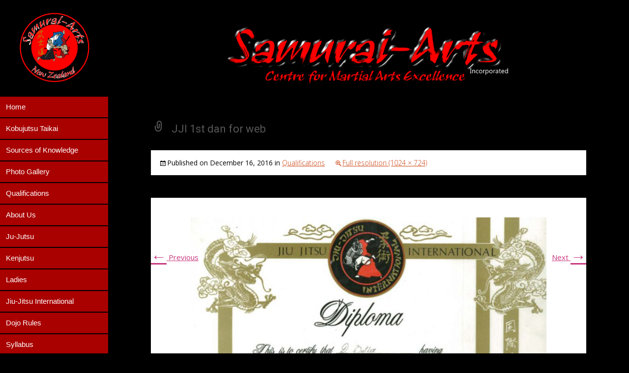

--- FILE ---
content_type: text/css
request_url: https://samurai-arts.co.nz/wp-content/uploads/hummingbird-assets/649ba00b17c345c04359482fb6b3fda6.css
body_size: 223434
content:
/**handles:font-awesome,owl-carousel,owl-carousel-transitions,colorbox,animate,tx-style,parent-theme-css**/
/*!
 *  Font Awesome 4.1.0 by @davegandy - http://fontawesome.io - @fontawesome
 *  License - http://fontawesome.io/license (Font: SIL OFL 1.1, CSS: MIT License)
 */@font-face{font-family:'FontAwesome';src:url('../fonts/fontawesome-webfont.eot?v=4.1.0');src:url('../fonts/fontawesome-webfont.eot?#iefix&v=4.1.0') format('embedded-opentype'),url('../fonts/fontawesome-webfont.woff?v=4.1.0') format('woff'),url('../fonts/fontawesome-webfont.ttf?v=4.1.0') format('truetype'),url('../fonts/fontawesome-webfont.svg?v=4.1.0#fontawesomeregular') format('svg');font-weight:normal;font-style:normal}.fa{display:inline-block;font-family:FontAwesome;font-style:normal;font-weight:normal;line-height:1;-webkit-font-smoothing:antialiased;-moz-osx-font-smoothing:grayscale}.fa-lg{font-size:1.33333333em;line-height:.75em;vertical-align:-15%}.fa-2x{font-size:2em}.fa-3x{font-size:3em}.fa-4x{font-size:4em}.fa-5x{font-size:5em}.fa-fw{width:1.28571429em;text-align:center}.fa-ul{padding-left:0;margin-left:2.14285714em;list-style-type:none}.fa-ul>li{position:relative}.fa-li{position:absolute;left:-2.14285714em;width:2.14285714em;top:.14285714em;text-align:center}.fa-li.fa-lg{left:-1.85714286em}.fa-border{padding:.2em .25em .15em;border:solid .08em #eee;border-radius:.1em}.pull-right{float:right}.pull-left{float:left}.fa.pull-left{margin-right:.3em}.fa.pull-right{margin-left:.3em}.fa-spin{-webkit-animation:spin 2s infinite linear;-moz-animation:spin 2s infinite linear;-o-animation:spin 2s infinite linear;animation:spin 2s infinite linear}@-moz-keyframes spin{0%{-moz-transform:rotate(0deg)}100%{-moz-transform:rotate(359deg)}}@-webkit-keyframes spin{0%{-webkit-transform:rotate(0deg)}100%{-webkit-transform:rotate(359deg)}}@-o-keyframes spin{0%{-o-transform:rotate(0deg)}100%{-o-transform:rotate(359deg)}}@keyframes spin{0%{-webkit-transform:rotate(0deg);transform:rotate(0deg)}100%{-webkit-transform:rotate(359deg);transform:rotate(359deg)}}.fa-rotate-90{filter:progid:DXImageTransform.Microsoft.BasicImage(rotation=1);-webkit-transform:rotate(90deg);-moz-transform:rotate(90deg);-ms-transform:rotate(90deg);-o-transform:rotate(90deg);transform:rotate(90deg)}.fa-rotate-180{filter:progid:DXImageTransform.Microsoft.BasicImage(rotation=2);-webkit-transform:rotate(180deg);-moz-transform:rotate(180deg);-ms-transform:rotate(180deg);-o-transform:rotate(180deg);transform:rotate(180deg)}.fa-rotate-270{filter:progid:DXImageTransform.Microsoft.BasicImage(rotation=3);-webkit-transform:rotate(270deg);-moz-transform:rotate(270deg);-ms-transform:rotate(270deg);-o-transform:rotate(270deg);transform:rotate(270deg)}.fa-flip-horizontal{filter:progid:DXImageTransform.Microsoft.BasicImage(rotation=0, mirror=1);-webkit-transform:scale(-1, 1);-moz-transform:scale(-1, 1);-ms-transform:scale(-1, 1);-o-transform:scale(-1, 1);transform:scale(-1, 1)}.fa-flip-vertical{filter:progid:DXImageTransform.Microsoft.BasicImage(rotation=2, mirror=1);-webkit-transform:scale(1, -1);-moz-transform:scale(1, -1);-ms-transform:scale(1, -1);-o-transform:scale(1, -1);transform:scale(1, -1)}.fa-stack{position:relative;display:inline-block;width:2em;height:2em;line-height:2em;vertical-align:middle}.fa-stack-1x,.fa-stack-2x{position:absolute;left:0;width:100%;text-align:center}.fa-stack-1x{line-height:inherit}.fa-stack-2x{font-size:2em}.fa-inverse{color:#fff}.fa-glass:before{content:"\f000"}.fa-music:before{content:"\f001"}.fa-search:before{content:"\f002"}.fa-envelope-o:before{content:"\f003"}.fa-heart:before{content:"\f004"}.fa-star:before{content:"\f005"}.fa-star-o:before{content:"\f006"}.fa-user:before{content:"\f007"}.fa-film:before{content:"\f008"}.fa-th-large:before{content:"\f009"}.fa-th:before{content:"\f00a"}.fa-th-list:before{content:"\f00b"}.fa-check:before{content:"\f00c"}.fa-times:before{content:"\f00d"}.fa-search-plus:before{content:"\f00e"}.fa-search-minus:before{content:"\f010"}.fa-power-off:before{content:"\f011"}.fa-signal:before{content:"\f012"}.fa-gear:before,.fa-cog:before{content:"\f013"}.fa-trash-o:before{content:"\f014"}.fa-home:before{content:"\f015"}.fa-file-o:before{content:"\f016"}.fa-clock-o:before{content:"\f017"}.fa-road:before{content:"\f018"}.fa-download:before{content:"\f019"}.fa-arrow-circle-o-down:before{content:"\f01a"}.fa-arrow-circle-o-up:before{content:"\f01b"}.fa-inbox:before{content:"\f01c"}.fa-play-circle-o:before{content:"\f01d"}.fa-rotate-right:before,.fa-repeat:before{content:"\f01e"}.fa-refresh:before{content:"\f021"}.fa-list-alt:before{content:"\f022"}.fa-lock:before{content:"\f023"}.fa-flag:before{content:"\f024"}.fa-headphones:before{content:"\f025"}.fa-volume-off:before{content:"\f026"}.fa-volume-down:before{content:"\f027"}.fa-volume-up:before{content:"\f028"}.fa-qrcode:before{content:"\f029"}.fa-barcode:before{content:"\f02a"}.fa-tag:before{content:"\f02b"}.fa-tags:before{content:"\f02c"}.fa-book:before{content:"\f02d"}.fa-bookmark:before{content:"\f02e"}.fa-print:before{content:"\f02f"}.fa-camera:before{content:"\f030"}.fa-font:before{content:"\f031"}.fa-bold:before{content:"\f032"}.fa-italic:before{content:"\f033"}.fa-text-height:before{content:"\f034"}.fa-text-width:before{content:"\f035"}.fa-align-left:before{content:"\f036"}.fa-align-center:before{content:"\f037"}.fa-align-right:before{content:"\f038"}.fa-align-justify:before{content:"\f039"}.fa-list:before{content:"\f03a"}.fa-dedent:before,.fa-outdent:before{content:"\f03b"}.fa-indent:before{content:"\f03c"}.fa-video-camera:before{content:"\f03d"}.fa-photo:before,.fa-image:before,.fa-picture-o:before{content:"\f03e"}.fa-pencil:before{content:"\f040"}.fa-map-marker:before{content:"\f041"}.fa-adjust:before{content:"\f042"}.fa-tint:before{content:"\f043"}.fa-edit:before,.fa-pencil-square-o:before{content:"\f044"}.fa-share-square-o:before{content:"\f045"}.fa-check-square-o:before{content:"\f046"}.fa-arrows:before{content:"\f047"}.fa-step-backward:before{content:"\f048"}.fa-fast-backward:before{content:"\f049"}.fa-backward:before{content:"\f04a"}.fa-play:before{content:"\f04b"}.fa-pause:before{content:"\f04c"}.fa-stop:before{content:"\f04d"}.fa-forward:before{content:"\f04e"}.fa-fast-forward:before{content:"\f050"}.fa-step-forward:before{content:"\f051"}.fa-eject:before{content:"\f052"}.fa-chevron-left:before{content:"\f053"}.fa-chevron-right:before{content:"\f054"}.fa-plus-circle:before{content:"\f055"}.fa-minus-circle:before{content:"\f056"}.fa-times-circle:before{content:"\f057"}.fa-check-circle:before{content:"\f058"}.fa-question-circle:before{content:"\f059"}.fa-info-circle:before{content:"\f05a"}.fa-crosshairs:before{content:"\f05b"}.fa-times-circle-o:before{content:"\f05c"}.fa-check-circle-o:before{content:"\f05d"}.fa-ban:before{content:"\f05e"}.fa-arrow-left:before{content:"\f060"}.fa-arrow-right:before{content:"\f061"}.fa-arrow-up:before{content:"\f062"}.fa-arrow-down:before{content:"\f063"}.fa-mail-forward:before,.fa-share:before{content:"\f064"}.fa-expand:before{content:"\f065"}.fa-compress:before{content:"\f066"}.fa-plus:before{content:"\f067"}.fa-minus:before{content:"\f068"}.fa-asterisk:before{content:"\f069"}.fa-exclamation-circle:before{content:"\f06a"}.fa-gift:before{content:"\f06b"}.fa-leaf:before{content:"\f06c"}.fa-fire:before{content:"\f06d"}.fa-eye:before{content:"\f06e"}.fa-eye-slash:before{content:"\f070"}.fa-warning:before,.fa-exclamation-triangle:before{content:"\f071"}.fa-plane:before{content:"\f072"}.fa-calendar:before{content:"\f073"}.fa-random:before{content:"\f074"}.fa-comment:before{content:"\f075"}.fa-magnet:before{content:"\f076"}.fa-chevron-up:before{content:"\f077"}.fa-chevron-down:before{content:"\f078"}.fa-retweet:before{content:"\f079"}.fa-shopping-cart:before{content:"\f07a"}.fa-folder:before{content:"\f07b"}.fa-folder-open:before{content:"\f07c"}.fa-arrows-v:before{content:"\f07d"}.fa-arrows-h:before{content:"\f07e"}.fa-bar-chart-o:before{content:"\f080"}.fa-twitter-square:before{content:"\f081"}.fa-facebook-square:before{content:"\f082"}.fa-camera-retro:before{content:"\f083"}.fa-key:before{content:"\f084"}.fa-gears:before,.fa-cogs:before{content:"\f085"}.fa-comments:before{content:"\f086"}.fa-thumbs-o-up:before{content:"\f087"}.fa-thumbs-o-down:before{content:"\f088"}.fa-star-half:before{content:"\f089"}.fa-heart-o:before{content:"\f08a"}.fa-sign-out:before{content:"\f08b"}.fa-linkedin-square:before{content:"\f08c"}.fa-thumb-tack:before{content:"\f08d"}.fa-external-link:before{content:"\f08e"}.fa-sign-in:before{content:"\f090"}.fa-trophy:before{content:"\f091"}.fa-github-square:before{content:"\f092"}.fa-upload:before{content:"\f093"}.fa-lemon-o:before{content:"\f094"}.fa-phone:before{content:"\f095"}.fa-square-o:before{content:"\f096"}.fa-bookmark-o:before{content:"\f097"}.fa-phone-square:before{content:"\f098"}.fa-twitter:before{content:"\f099"}.fa-facebook:before{content:"\f09a"}.fa-github:before{content:"\f09b"}.fa-unlock:before{content:"\f09c"}.fa-credit-card:before{content:"\f09d"}.fa-rss:before{content:"\f09e"}.fa-hdd-o:before{content:"\f0a0"}.fa-bullhorn:before{content:"\f0a1"}.fa-bell:before{content:"\f0f3"}.fa-certificate:before{content:"\f0a3"}.fa-hand-o-right:before{content:"\f0a4"}.fa-hand-o-left:before{content:"\f0a5"}.fa-hand-o-up:before{content:"\f0a6"}.fa-hand-o-down:before{content:"\f0a7"}.fa-arrow-circle-left:before{content:"\f0a8"}.fa-arrow-circle-right:before{content:"\f0a9"}.fa-arrow-circle-up:before{content:"\f0aa"}.fa-arrow-circle-down:before{content:"\f0ab"}.fa-globe:before{content:"\f0ac"}.fa-wrench:before{content:"\f0ad"}.fa-tasks:before{content:"\f0ae"}.fa-filter:before{content:"\f0b0"}.fa-briefcase:before{content:"\f0b1"}.fa-arrows-alt:before{content:"\f0b2"}.fa-group:before,.fa-users:before{content:"\f0c0"}.fa-chain:before,.fa-link:before{content:"\f0c1"}.fa-cloud:before{content:"\f0c2"}.fa-flask:before{content:"\f0c3"}.fa-cut:before,.fa-scissors:before{content:"\f0c4"}.fa-copy:before,.fa-files-o:before{content:"\f0c5"}.fa-paperclip:before{content:"\f0c6"}.fa-save:before,.fa-floppy-o:before{content:"\f0c7"}.fa-square:before{content:"\f0c8"}.fa-navicon:before,.fa-reorder:before,.fa-bars:before{content:"\f0c9"}.fa-list-ul:before{content:"\f0ca"}.fa-list-ol:before{content:"\f0cb"}.fa-strikethrough:before{content:"\f0cc"}.fa-underline:before{content:"\f0cd"}.fa-table:before{content:"\f0ce"}.fa-magic:before{content:"\f0d0"}.fa-truck:before{content:"\f0d1"}.fa-pinterest:before{content:"\f0d2"}.fa-pinterest-square:before{content:"\f0d3"}.fa-google-plus-square:before{content:"\f0d4"}.fa-google-plus:before{content:"\f0d5"}.fa-money:before{content:"\f0d6"}.fa-caret-down:before{content:"\f0d7"}.fa-caret-up:before{content:"\f0d8"}.fa-caret-left:before{content:"\f0d9"}.fa-caret-right:before{content:"\f0da"}.fa-columns:before{content:"\f0db"}.fa-unsorted:before,.fa-sort:before{content:"\f0dc"}.fa-sort-down:before,.fa-sort-desc:before{content:"\f0dd"}.fa-sort-up:before,.fa-sort-asc:before{content:"\f0de"}.fa-envelope:before{content:"\f0e0"}.fa-linkedin:before{content:"\f0e1"}.fa-rotate-left:before,.fa-undo:before{content:"\f0e2"}.fa-legal:before,.fa-gavel:before{content:"\f0e3"}.fa-dashboard:before,.fa-tachometer:before{content:"\f0e4"}.fa-comment-o:before{content:"\f0e5"}.fa-comments-o:before{content:"\f0e6"}.fa-flash:before,.fa-bolt:before{content:"\f0e7"}.fa-sitemap:before{content:"\f0e8"}.fa-umbrella:before{content:"\f0e9"}.fa-paste:before,.fa-clipboard:before{content:"\f0ea"}.fa-lightbulb-o:before{content:"\f0eb"}.fa-exchange:before{content:"\f0ec"}.fa-cloud-download:before{content:"\f0ed"}.fa-cloud-upload:before{content:"\f0ee"}.fa-user-md:before{content:"\f0f0"}.fa-stethoscope:before{content:"\f0f1"}.fa-suitcase:before{content:"\f0f2"}.fa-bell-o:before{content:"\f0a2"}.fa-coffee:before{content:"\f0f4"}.fa-cutlery:before{content:"\f0f5"}.fa-file-text-o:before{content:"\f0f6"}.fa-building-o:before{content:"\f0f7"}.fa-hospital-o:before{content:"\f0f8"}.fa-ambulance:before{content:"\f0f9"}.fa-medkit:before{content:"\f0fa"}.fa-fighter-jet:before{content:"\f0fb"}.fa-beer:before{content:"\f0fc"}.fa-h-square:before{content:"\f0fd"}.fa-plus-square:before{content:"\f0fe"}.fa-angle-double-left:before{content:"\f100"}.fa-angle-double-right:before{content:"\f101"}.fa-angle-double-up:before{content:"\f102"}.fa-angle-double-down:before{content:"\f103"}.fa-angle-left:before{content:"\f104"}.fa-angle-right:before{content:"\f105"}.fa-angle-up:before{content:"\f106"}.fa-angle-down:before{content:"\f107"}.fa-desktop:before{content:"\f108"}.fa-laptop:before{content:"\f109"}.fa-tablet:before{content:"\f10a"}.fa-mobile-phone:before,.fa-mobile:before{content:"\f10b"}.fa-circle-o:before{content:"\f10c"}.fa-quote-left:before{content:"\f10d"}.fa-quote-right:before{content:"\f10e"}.fa-spinner:before{content:"\f110"}.fa-circle:before{content:"\f111"}.fa-mail-reply:before,.fa-reply:before{content:"\f112"}.fa-github-alt:before{content:"\f113"}.fa-folder-o:before{content:"\f114"}.fa-folder-open-o:before{content:"\f115"}.fa-smile-o:before{content:"\f118"}.fa-frown-o:before{content:"\f119"}.fa-meh-o:before{content:"\f11a"}.fa-gamepad:before{content:"\f11b"}.fa-keyboard-o:before{content:"\f11c"}.fa-flag-o:before{content:"\f11d"}.fa-flag-checkered:before{content:"\f11e"}.fa-terminal:before{content:"\f120"}.fa-code:before{content:"\f121"}.fa-mail-reply-all:before,.fa-reply-all:before{content:"\f122"}.fa-star-half-empty:before,.fa-star-half-full:before,.fa-star-half-o:before{content:"\f123"}.fa-location-arrow:before{content:"\f124"}.fa-crop:before{content:"\f125"}.fa-code-fork:before{content:"\f126"}.fa-unlink:before,.fa-chain-broken:before{content:"\f127"}.fa-question:before{content:"\f128"}.fa-info:before{content:"\f129"}.fa-exclamation:before{content:"\f12a"}.fa-superscript:before{content:"\f12b"}.fa-subscript:before{content:"\f12c"}.fa-eraser:before{content:"\f12d"}.fa-puzzle-piece:before{content:"\f12e"}.fa-microphone:before{content:"\f130"}.fa-microphone-slash:before{content:"\f131"}.fa-shield:before{content:"\f132"}.fa-calendar-o:before{content:"\f133"}.fa-fire-extinguisher:before{content:"\f134"}.fa-rocket:before{content:"\f135"}.fa-maxcdn:before{content:"\f136"}.fa-chevron-circle-left:before{content:"\f137"}.fa-chevron-circle-right:before{content:"\f138"}.fa-chevron-circle-up:before{content:"\f139"}.fa-chevron-circle-down:before{content:"\f13a"}.fa-html5:before{content:"\f13b"}.fa-css3:before{content:"\f13c"}.fa-anchor:before{content:"\f13d"}.fa-unlock-alt:before{content:"\f13e"}.fa-bullseye:before{content:"\f140"}.fa-ellipsis-h:before{content:"\f141"}.fa-ellipsis-v:before{content:"\f142"}.fa-rss-square:before{content:"\f143"}.fa-play-circle:before{content:"\f144"}.fa-ticket:before{content:"\f145"}.fa-minus-square:before{content:"\f146"}.fa-minus-square-o:before{content:"\f147"}.fa-level-up:before{content:"\f148"}.fa-level-down:before{content:"\f149"}.fa-check-square:before{content:"\f14a"}.fa-pencil-square:before{content:"\f14b"}.fa-external-link-square:before{content:"\f14c"}.fa-share-square:before{content:"\f14d"}.fa-compass:before{content:"\f14e"}.fa-toggle-down:before,.fa-caret-square-o-down:before{content:"\f150"}.fa-toggle-up:before,.fa-caret-square-o-up:before{content:"\f151"}.fa-toggle-right:before,.fa-caret-square-o-right:before{content:"\f152"}.fa-euro:before,.fa-eur:before{content:"\f153"}.fa-gbp:before{content:"\f154"}.fa-dollar:before,.fa-usd:before{content:"\f155"}.fa-rupee:before,.fa-inr:before{content:"\f156"}.fa-cny:before,.fa-rmb:before,.fa-yen:before,.fa-jpy:before{content:"\f157"}.fa-ruble:before,.fa-rouble:before,.fa-rub:before{content:"\f158"}.fa-won:before,.fa-krw:before{content:"\f159"}.fa-bitcoin:before,.fa-btc:before{content:"\f15a"}.fa-file:before{content:"\f15b"}.fa-file-text:before{content:"\f15c"}.fa-sort-alpha-asc:before{content:"\f15d"}.fa-sort-alpha-desc:before{content:"\f15e"}.fa-sort-amount-asc:before{content:"\f160"}.fa-sort-amount-desc:before{content:"\f161"}.fa-sort-numeric-asc:before{content:"\f162"}.fa-sort-numeric-desc:before{content:"\f163"}.fa-thumbs-up:before{content:"\f164"}.fa-thumbs-down:before{content:"\f165"}.fa-youtube-square:before{content:"\f166"}.fa-youtube:before{content:"\f167"}.fa-xing:before{content:"\f168"}.fa-xing-square:before{content:"\f169"}.fa-youtube-play:before{content:"\f16a"}.fa-dropbox:before{content:"\f16b"}.fa-stack-overflow:before{content:"\f16c"}.fa-instagram:before{content:"\f16d"}.fa-flickr:before{content:"\f16e"}.fa-adn:before{content:"\f170"}.fa-bitbucket:before{content:"\f171"}.fa-bitbucket-square:before{content:"\f172"}.fa-tumblr:before{content:"\f173"}.fa-tumblr-square:before{content:"\f174"}.fa-long-arrow-down:before{content:"\f175"}.fa-long-arrow-up:before{content:"\f176"}.fa-long-arrow-left:before{content:"\f177"}.fa-long-arrow-right:before{content:"\f178"}.fa-apple:before{content:"\f179"}.fa-windows:before{content:"\f17a"}.fa-android:before{content:"\f17b"}.fa-linux:before{content:"\f17c"}.fa-dribbble:before{content:"\f17d"}.fa-skype:before{content:"\f17e"}.fa-foursquare:before{content:"\f180"}.fa-trello:before{content:"\f181"}.fa-female:before{content:"\f182"}.fa-male:before{content:"\f183"}.fa-gittip:before{content:"\f184"}.fa-sun-o:before{content:"\f185"}.fa-moon-o:before{content:"\f186"}.fa-archive:before{content:"\f187"}.fa-bug:before{content:"\f188"}.fa-vk:before{content:"\f189"}.fa-weibo:before{content:"\f18a"}.fa-renren:before{content:"\f18b"}.fa-pagelines:before{content:"\f18c"}.fa-stack-exchange:before{content:"\f18d"}.fa-arrow-circle-o-right:before{content:"\f18e"}.fa-arrow-circle-o-left:before{content:"\f190"}.fa-toggle-left:before,.fa-caret-square-o-left:before{content:"\f191"}.fa-dot-circle-o:before{content:"\f192"}.fa-wheelchair:before{content:"\f193"}.fa-vimeo-square:before{content:"\f194"}.fa-turkish-lira:before,.fa-try:before{content:"\f195"}.fa-plus-square-o:before{content:"\f196"}.fa-space-shuttle:before{content:"\f197"}.fa-slack:before{content:"\f198"}.fa-envelope-square:before{content:"\f199"}.fa-wordpress:before{content:"\f19a"}.fa-openid:before{content:"\f19b"}.fa-institution:before,.fa-bank:before,.fa-university:before{content:"\f19c"}.fa-mortar-board:before,.fa-graduation-cap:before{content:"\f19d"}.fa-yahoo:before{content:"\f19e"}.fa-google:before{content:"\f1a0"}.fa-reddit:before{content:"\f1a1"}.fa-reddit-square:before{content:"\f1a2"}.fa-stumbleupon-circle:before{content:"\f1a3"}.fa-stumbleupon:before{content:"\f1a4"}.fa-delicious:before{content:"\f1a5"}.fa-digg:before{content:"\f1a6"}.fa-pied-piper-square:before,.fa-pied-piper:before{content:"\f1a7"}.fa-pied-piper-alt:before{content:"\f1a8"}.fa-drupal:before{content:"\f1a9"}.fa-joomla:before{content:"\f1aa"}.fa-language:before{content:"\f1ab"}.fa-fax:before{content:"\f1ac"}.fa-building:before{content:"\f1ad"}.fa-child:before{content:"\f1ae"}.fa-paw:before{content:"\f1b0"}.fa-spoon:before{content:"\f1b1"}.fa-cube:before{content:"\f1b2"}.fa-cubes:before{content:"\f1b3"}.fa-behance:before{content:"\f1b4"}.fa-behance-square:before{content:"\f1b5"}.fa-steam:before{content:"\f1b6"}.fa-steam-square:before{content:"\f1b7"}.fa-recycle:before{content:"\f1b8"}.fa-automobile:before,.fa-car:before{content:"\f1b9"}.fa-cab:before,.fa-taxi:before{content:"\f1ba"}.fa-tree:before{content:"\f1bb"}.fa-spotify:before{content:"\f1bc"}.fa-deviantart:before{content:"\f1bd"}.fa-soundcloud:before{content:"\f1be"}.fa-database:before{content:"\f1c0"}.fa-file-pdf-o:before{content:"\f1c1"}.fa-file-word-o:before{content:"\f1c2"}.fa-file-excel-o:before{content:"\f1c3"}.fa-file-powerpoint-o:before{content:"\f1c4"}.fa-file-photo-o:before,.fa-file-picture-o:before,.fa-file-image-o:before{content:"\f1c5"}.fa-file-zip-o:before,.fa-file-archive-o:before{content:"\f1c6"}.fa-file-sound-o:before,.fa-file-audio-o:before{content:"\f1c7"}.fa-file-movie-o:before,.fa-file-video-o:before{content:"\f1c8"}.fa-file-code-o:before{content:"\f1c9"}.fa-vine:before{content:"\f1ca"}.fa-codepen:before{content:"\f1cb"}.fa-jsfiddle:before{content:"\f1cc"}.fa-life-bouy:before,.fa-life-saver:before,.fa-support:before,.fa-life-ring:before{content:"\f1cd"}.fa-circle-o-notch:before{content:"\f1ce"}.fa-ra:before,.fa-rebel:before{content:"\f1d0"}.fa-ge:before,.fa-empire:before{content:"\f1d1"}.fa-git-square:before{content:"\f1d2"}.fa-git:before{content:"\f1d3"}.fa-hacker-news:before{content:"\f1d4"}.fa-tencent-weibo:before{content:"\f1d5"}.fa-qq:before{content:"\f1d6"}.fa-wechat:before,.fa-weixin:before{content:"\f1d7"}.fa-send:before,.fa-paper-plane:before{content:"\f1d8"}.fa-send-o:before,.fa-paper-plane-o:before{content:"\f1d9"}.fa-history:before{content:"\f1da"}.fa-circle-thin:before{content:"\f1db"}.fa-header:before{content:"\f1dc"}.fa-paragraph:before{content:"\f1dd"}.fa-sliders:before{content:"\f1de"}.fa-share-alt:before{content:"\f1e0"}.fa-share-alt-square:before{content:"\f1e1"}.fa-bomb:before{content:"\f1e2"}
.owl-carousel .owl-wrapper:after{content:".";display:block;clear:both;visibility:hidden;line-height:0;height:0}.owl-carousel{display:none;position:relative;width:100%;-ms-touch-action:pan-y}.owl-carousel .owl-wrapper{display:none;position:relative;-webkit-transform:translate3d(0,0,0)}.owl-carousel .owl-wrapper-outer{overflow:hidden;position:relative;width:100%}.owl-carousel .owl-wrapper-outer.autoHeight{-webkit-transition:height .5s ease-in-out;-moz-transition:height .5s ease-in-out;-ms-transition:height .5s ease-in-out;-o-transition:height .5s ease-in-out;transition:height .5s ease-in-out}.owl-carousel .owl-item{float:left}.owl-controls .owl-buttons div,.owl-controls .owl-page{cursor:pointer}.owl-controls{-webkit-user-select:none;-khtml-user-select:none;-moz-user-select:none;-ms-user-select:none;user-select:none;-webkit-tap-highlight-color:transparent}.grabbing{cursor:url(https://samurai-arts.co.nz/wp-content/plugins/templatesnext-toolkit/css/grabbing.png) 8 8,move}.owl-carousel .owl-item,.owl-carousel .owl-wrapper{-webkit-backface-visibility:hidden;-moz-backface-visibility:hidden;-ms-backface-visibility:hidden;-webkit-transform:translate3d(0,0,0);-moz-transform:translate3d(0,0,0);-ms-transform:translate3d(0,0,0)}
.owl-origin{-webkit-perspective:1200px;-webkit-perspective-origin-x:50%;-webkit-perspective-origin-y:50%;-moz-perspective:1200px;-moz-perspective-origin-x:50%;-moz-perspective-origin-y:50%;perspective:1200px}.owl-fade-out{z-index:10;-webkit-animation:fadeOut .7s both ease;-moz-animation:fadeOut .7s both ease;animation:fadeOut .7s both ease}.owl-fade-in{-webkit-animation:fadeIn .7s both ease;-moz-animation:fadeIn .7s both ease;animation:fadeIn .7s both ease}.owl-backSlide-out{-webkit-animation:backSlideOut 1s both ease;-moz-animation:backSlideOut 1s both ease;animation:backSlideOut 1s both ease}.owl-backSlide-in{-webkit-animation:backSlideIn 1s both ease;-moz-animation:backSlideIn 1s both ease;animation:backSlideIn 1s both ease}.owl-goDown-out{-webkit-animation:scaleToFade .7s ease both;-moz-animation:scaleToFade .7s ease both;animation:scaleToFade .7s ease both}.owl-goDown-in{-webkit-animation:goDown .6s ease both;-moz-animation:goDown .6s ease both;animation:goDown .6s ease both}.owl-fadeUp-in{-webkit-animation:scaleUpFrom .5s ease both;-moz-animation:scaleUpFrom .5s ease both;animation:scaleUpFrom .5s ease both}.owl-fadeUp-out{-webkit-animation:scaleUpTo .5s ease both;-moz-animation:scaleUpTo .5s ease both;animation:scaleUpTo .5s ease both}@-webkit-keyframes empty{0%{opacity:1}}@-moz-keyframes empty{0%{opacity:1}}@keyframes empty{0%{opacity:1}}@-webkit-keyframes fadeIn{0%{opacity:0}100%{opacity:1}}@-moz-keyframes fadeIn{0%{opacity:0}100%{opacity:1}}@keyframes fadeIn{0%{opacity:0}100%{opacity:1}}@-webkit-keyframes fadeOut{0%{opacity:1}100%{opacity:0}}@-moz-keyframes fadeOut{0%{opacity:1}100%{opacity:0}}@keyframes fadeOut{0%{opacity:1}100%{opacity:0}}@-webkit-keyframes backSlideOut{25%{opacity:.5;-webkit-transform:translateZ(-500px)}75%{opacity:.5;-webkit-transform:translateZ(-500px) translateX(-200%)}100%{opacity:.5;-webkit-transform:translateZ(-500px) translateX(-200%)}}@-moz-keyframes backSlideOut{25%{opacity:.5;-moz-transform:translateZ(-500px)}75%{opacity:.5;-moz-transform:translateZ(-500px) translateX(-200%)}100%{opacity:.5;-moz-transform:translateZ(-500px) translateX(-200%)}}@keyframes backSlideOut{25%{opacity:.5;transform:translateZ(-500px)}75%{opacity:.5;transform:translateZ(-500px) translateX(-200%)}100%{opacity:.5;transform:translateZ(-500px) translateX(-200%)}}@-webkit-keyframes backSlideIn{0%,25%{opacity:.5;-webkit-transform:translateZ(-500px) translateX(200%)}75%{opacity:.5;-webkit-transform:translateZ(-500px)}100%{opacity:1;-webkit-transform:translateZ(0) translateX(0)}}@-moz-keyframes backSlideIn{0%,25%{opacity:.5;-moz-transform:translateZ(-500px) translateX(200%)}75%{opacity:.5;-moz-transform:translateZ(-500px)}100%{opacity:1;-moz-transform:translateZ(0) translateX(0)}}@keyframes backSlideIn{0%,25%{opacity:.5;transform:translateZ(-500px) translateX(200%)}75%{opacity:.5;transform:translateZ(-500px)}100%{opacity:1;transform:translateZ(0) translateX(0)}}@-webkit-keyframes scaleToFade{to{opacity:0;-webkit-transform:scale(.8)}}@-moz-keyframes scaleToFade{to{opacity:0;-moz-transform:scale(.8)}}@keyframes scaleToFade{to{opacity:0;transform:scale(.8)}}@-webkit-keyframes goDown{from{-webkit-transform:translateY(-100%)}}@-moz-keyframes goDown{from{-moz-transform:translateY(-100%)}}@keyframes goDown{from{transform:translateY(-100%)}}@-webkit-keyframes scaleUpFrom{from{opacity:0;-webkit-transform:scale(1.5)}}@-moz-keyframes scaleUpFrom{from{opacity:0;-moz-transform:scale(1.5)}}@keyframes scaleUpFrom{from{opacity:0;transform:scale(1.5)}}@-webkit-keyframes scaleUpTo{to{opacity:0;-webkit-transform:scale(1.5)}}@-moz-keyframes scaleUpTo{to{opacity:0;-moz-transform:scale(1.5)}}@keyframes scaleUpTo{to{opacity:0;transform:scale(1.5)}}
#cboxOverlay,#cboxWrapper,#colorbox{position:absolute;top:0;left:0;z-index:9999;overflow:hidden;-webkit-transform:translate3d(0,0,0)}#cboxWrapper{max-width:none}#cboxOverlay{position:fixed;width:100%;height:100%}#cboxBottomLeft,#cboxMiddleLeft{clear:left}#cboxContent{position:relative}#cboxLoadedContent{overflow:auto;-webkit-overflow-scrolling:touch}#cboxTitle{margin:0}#cboxLoadingGraphic,#cboxLoadingOverlay{position:absolute;top:0;left:0;width:100%;height:100%}#cboxClose,#cboxNext,#cboxPrevious,#cboxSlideshow{cursor:pointer}.cboxPhoto{float:left;margin:auto;border:0;display:block;max-width:none;-ms-interpolation-mode:bicubic}.cboxIframe{width:100%;height:100%;display:block;border:0;padding:0;margin:0}#cboxContent,#cboxLoadedContent,#colorbox{box-sizing:content-box;-moz-box-sizing:content-box;-webkit-box-sizing:content-box}#cboxOverlay{background:url(https://samurai-arts.co.nz/wp-content/plugins/templatesnext-toolkit/css/images/overlay.png) repeat 0 0;opacity:.9}#colorbox{outline:0}#cboxTopLeft{width:21px;height:21px;background:url(https://samurai-arts.co.nz/wp-content/plugins/templatesnext-toolkit/css/images/controls.png) no-repeat -101px 0}#cboxTopRight{width:21px;height:21px;background:url(https://samurai-arts.co.nz/wp-content/plugins/templatesnext-toolkit/css/images/controls.png) no-repeat -130px 0}#cboxBottomLeft{width:21px;height:21px;background:url(https://samurai-arts.co.nz/wp-content/plugins/templatesnext-toolkit/css/images/controls.png) no-repeat -101px -29px}#cboxBottomRight{width:21px;height:21px;background:url(https://samurai-arts.co.nz/wp-content/plugins/templatesnext-toolkit/css/images/controls.png) no-repeat -130px -29px}#cboxMiddleLeft{width:21px;background:url(https://samurai-arts.co.nz/wp-content/plugins/templatesnext-toolkit/css/images/controls.png) left top repeat-y}#cboxMiddleRight{width:21px;background:url(https://samurai-arts.co.nz/wp-content/plugins/templatesnext-toolkit/css/images/controls.png) right top repeat-y}#cboxTopCenter{height:21px;background:url(https://samurai-arts.co.nz/wp-content/plugins/templatesnext-toolkit/css/images/border.png) 0 0 repeat-x}#cboxBottomCenter{height:21px;background:url(https://samurai-arts.co.nz/wp-content/plugins/templatesnext-toolkit/css/images/border.png) 0 -29px repeat-x}#cboxContent{background:#fff;overflow:hidden}.cboxIframe{background:#fff}#cboxError{padding:50px;border:1px solid #ccc}#cboxLoadedContent{margin-bottom:28px}#cboxTitle{position:absolute;bottom:4px;left:0;text-align:center;width:100%;color:#949494}#cboxCurrent{position:absolute;bottom:4px;left:58px;color:#949494}#cboxLoadingOverlay{background:url(https://samurai-arts.co.nz/wp-content/plugins/templatesnext-toolkit/css/images/loading_background.png) no-repeat center center}#cboxLoadingGraphic{background:url(https://samurai-arts.co.nz/wp-content/plugins/templatesnext-toolkit/css/images/loading.gif) no-repeat center center}#cboxClose,#cboxNext,#cboxPrevious,#cboxSlideshow{border:0;padding:0;margin:0;overflow:visible;width:auto;background:0 0}#cboxClose:active,#cboxNext:active,#cboxPrevious:active,#cboxSlideshow:active{outline:0}#cboxSlideshow{position:absolute;bottom:4px;right:30px;color:#0092ef}#cboxPrevious{position:absolute;bottom:0;left:0;background:url(https://samurai-arts.co.nz/wp-content/plugins/templatesnext-toolkit/css/images/controls.png) no-repeat -75px 0;width:25px;height:25px;text-indent:-9999px}#cboxPrevious:hover{background-position:-75px -25px}#cboxNext{position:absolute;bottom:0;left:27px;background:url(https://samurai-arts.co.nz/wp-content/plugins/templatesnext-toolkit/css/images/controls.png) no-repeat -50px 0;width:25px;height:25px;text-indent:-9999px}#cboxNext:hover{background-position:-50px -25px}#cboxClose{position:absolute;bottom:0;right:0;background:url(https://samurai-arts.co.nz/wp-content/plugins/templatesnext-toolkit/css/images/controls.png) no-repeat -25px 0;width:25px;height:25px;text-indent:-9999px}#cboxClose:hover{background-position:-25px -25px}
@charset "UTF-8";/*!
 * animate.css -http://daneden.me/animate
 * Version - 3.5.1
 * Licensed under the MIT license - http://opensource.org/licenses/MIT
 *
 * Copyright (c) 2016 Daniel Eden
 */.animated{-webkit-animation-duration:1s;animation-duration:1s;-webkit-animation-fill-mode:both;animation-fill-mode:both}.animated.infinite{-webkit-animation-iteration-count:infinite;animation-iteration-count:infinite}.animated.hinge{-webkit-animation-duration:2s;animation-duration:2s}.animated.bounceIn,.animated.bounceOut,.animated.flipOutX,.animated.flipOutY{-webkit-animation-duration:.75s;animation-duration:.75s}@-webkit-keyframes bounce{20%,53%,80%,from,to{-webkit-animation-timing-function:cubic-bezier(0.215,0.610,0.355,1.000);animation-timing-function:cubic-bezier(0.215,0.610,0.355,1.000);-webkit-transform:translate3d(0,0,0);transform:translate3d(0,0,0)}40%,43%{-webkit-animation-timing-function:cubic-bezier(0.755,0.050,0.855,0.060);animation-timing-function:cubic-bezier(0.755,0.050,0.855,0.060);-webkit-transform:translate3d(0,-30px,0);transform:translate3d(0,-30px,0)}70%{-webkit-animation-timing-function:cubic-bezier(0.755,0.050,0.855,0.060);animation-timing-function:cubic-bezier(0.755,0.050,0.855,0.060);-webkit-transform:translate3d(0,-15px,0);transform:translate3d(0,-15px,0)}90%{-webkit-transform:translate3d(0,-4px,0);transform:translate3d(0,-4px,0)}}@keyframes bounce{20%,53%,80%,from,to{-webkit-animation-timing-function:cubic-bezier(0.215,0.610,0.355,1.000);animation-timing-function:cubic-bezier(0.215,0.610,0.355,1.000);-webkit-transform:translate3d(0,0,0);transform:translate3d(0,0,0)}40%,43%{-webkit-animation-timing-function:cubic-bezier(0.755,0.050,0.855,0.060);animation-timing-function:cubic-bezier(0.755,0.050,0.855,0.060);-webkit-transform:translate3d(0,-30px,0);transform:translate3d(0,-30px,0)}70%{-webkit-animation-timing-function:cubic-bezier(0.755,0.050,0.855,0.060);animation-timing-function:cubic-bezier(0.755,0.050,0.855,0.060);-webkit-transform:translate3d(0,-15px,0);transform:translate3d(0,-15px,0)}90%{-webkit-transform:translate3d(0,-4px,0);transform:translate3d(0,-4px,0)}}.bounce{-webkit-animation-name:bounce;animation-name:bounce;-webkit-transform-origin:center bottom;transform-origin:center bottom}@-webkit-keyframes flash{50%,from,to{opacity:1}25%,75%{opacity:0}}@keyframes flash{50%,from,to{opacity:1}25%,75%{opacity:0}}.flash{-webkit-animation-name:flash;animation-name:flash}@-webkit-keyframes pulse{from{-webkit-transform:scale3d(1,1,1);transform:scale3d(1,1,1)}50%{-webkit-transform:scale3d(1.05,1.05,1.05);transform:scale3d(1.05,1.05,1.05)}to{-webkit-transform:scale3d(1,1,1);transform:scale3d(1,1,1)}}@keyframes pulse{from{-webkit-transform:scale3d(1,1,1);transform:scale3d(1,1,1)}50%{-webkit-transform:scale3d(1.05,1.05,1.05);transform:scale3d(1.05,1.05,1.05)}to{-webkit-transform:scale3d(1,1,1);transform:scale3d(1,1,1)}}.pulse{-webkit-animation-name:pulse;animation-name:pulse}@-webkit-keyframes rubberBand{from{-webkit-transform:scale3d(1,1,1);transform:scale3d(1,1,1)}30%{-webkit-transform:scale3d(1.25,.75,1);transform:scale3d(1.25,.75,1)}40%{-webkit-transform:scale3d(.75,1.25,1);transform:scale3d(.75,1.25,1)}50%{-webkit-transform:scale3d(1.15,.85,1);transform:scale3d(1.15,.85,1)}65%{-webkit-transform:scale3d(.95,1.05,1);transform:scale3d(.95,1.05,1)}75%{-webkit-transform:scale3d(1.05,.95,1);transform:scale3d(1.05,.95,1)}to{-webkit-transform:scale3d(1,1,1);transform:scale3d(1,1,1)}}@keyframes rubberBand{from{-webkit-transform:scale3d(1,1,1);transform:scale3d(1,1,1)}30%{-webkit-transform:scale3d(1.25,.75,1);transform:scale3d(1.25,.75,1)}40%{-webkit-transform:scale3d(.75,1.25,1);transform:scale3d(.75,1.25,1)}50%{-webkit-transform:scale3d(1.15,.85,1);transform:scale3d(1.15,.85,1)}65%{-webkit-transform:scale3d(.95,1.05,1);transform:scale3d(.95,1.05,1)}75%{-webkit-transform:scale3d(1.05,.95,1);transform:scale3d(1.05,.95,1)}to{-webkit-transform:scale3d(1,1,1);transform:scale3d(1,1,1)}}.rubberBand{-webkit-animation-name:rubberBand;animation-name:rubberBand}@-webkit-keyframes shake{from,to{-webkit-transform:translate3d(0,0,0);transform:translate3d(0,0,0)}10%,30%,50%,70%,90%{-webkit-transform:translate3d(-10px,0,0);transform:translate3d(-10px,0,0)}20%,40%,60%,80%{-webkit-transform:translate3d(10px,0,0);transform:translate3d(10px,0,0)}}@keyframes shake{from,to{-webkit-transform:translate3d(0,0,0);transform:translate3d(0,0,0)}10%,30%,50%,70%,90%{-webkit-transform:translate3d(-10px,0,0);transform:translate3d(-10px,0,0)}20%,40%,60%,80%{-webkit-transform:translate3d(10px,0,0);transform:translate3d(10px,0,0)}}.shake{-webkit-animation-name:shake;animation-name:shake}@-webkit-keyframes headShake{0%{-webkit-transform:translateX(0);transform:translateX(0)}6.5%{-webkit-transform:translateX(-6px) rotateY(-9deg);transform:translateX(-6px) rotateY(-9deg)}18.5%{-webkit-transform:translateX(5px) rotateY(7deg);transform:translateX(5px) rotateY(7deg)}31.5%{-webkit-transform:translateX(-3px) rotateY(-5deg);transform:translateX(-3px) rotateY(-5deg)}43.5%{-webkit-transform:translateX(2px) rotateY(3deg);transform:translateX(2px) rotateY(3deg)}50%{-webkit-transform:translateX(0);transform:translateX(0)}}@keyframes headShake{0%{-webkit-transform:translateX(0);transform:translateX(0)}6.5%{-webkit-transform:translateX(-6px) rotateY(-9deg);transform:translateX(-6px) rotateY(-9deg)}18.5%{-webkit-transform:translateX(5px) rotateY(7deg);transform:translateX(5px) rotateY(7deg)}31.5%{-webkit-transform:translateX(-3px) rotateY(-5deg);transform:translateX(-3px) rotateY(-5deg)}43.5%{-webkit-transform:translateX(2px) rotateY(3deg);transform:translateX(2px) rotateY(3deg)}50%{-webkit-transform:translateX(0);transform:translateX(0)}}.headShake{-webkit-animation-timing-function:ease-in-out;animation-timing-function:ease-in-out;-webkit-animation-name:headShake;animation-name:headShake}@-webkit-keyframes swing{20%{-webkit-transform:rotate3d(0,0,1,15deg);transform:rotate3d(0,0,1,15deg)}40%{-webkit-transform:rotate3d(0,0,1,-10deg);transform:rotate3d(0,0,1,-10deg)}60%{-webkit-transform:rotate3d(0,0,1,5deg);transform:rotate3d(0,0,1,5deg)}80%{-webkit-transform:rotate3d(0,0,1,-5deg);transform:rotate3d(0,0,1,-5deg)}to{-webkit-transform:rotate3d(0,0,1,0deg);transform:rotate3d(0,0,1,0deg)}}@keyframes swing{20%{-webkit-transform:rotate3d(0,0,1,15deg);transform:rotate3d(0,0,1,15deg)}40%{-webkit-transform:rotate3d(0,0,1,-10deg);transform:rotate3d(0,0,1,-10deg)}60%{-webkit-transform:rotate3d(0,0,1,5deg);transform:rotate3d(0,0,1,5deg)}80%{-webkit-transform:rotate3d(0,0,1,-5deg);transform:rotate3d(0,0,1,-5deg)}to{-webkit-transform:rotate3d(0,0,1,0deg);transform:rotate3d(0,0,1,0deg)}}.swing{-webkit-transform-origin:top center;transform-origin:top center;-webkit-animation-name:swing;animation-name:swing}@-webkit-keyframes tada{from{-webkit-transform:scale3d(1,1,1);transform:scale3d(1,1,1)}10%,20%{-webkit-transform:scale3d(.9,.9,.9) rotate3d(0,0,1,-3deg);transform:scale3d(.9,.9,.9) rotate3d(0,0,1,-3deg)}30%,50%,70%,90%{-webkit-transform:scale3d(1.1,1.1,1.1) rotate3d(0,0,1,3deg);transform:scale3d(1.1,1.1,1.1) rotate3d(0,0,1,3deg)}40%,60%,80%{-webkit-transform:scale3d(1.1,1.1,1.1) rotate3d(0,0,1,-3deg);transform:scale3d(1.1,1.1,1.1) rotate3d(0,0,1,-3deg)}to{-webkit-transform:scale3d(1,1,1);transform:scale3d(1,1,1)}}@keyframes tada{from{-webkit-transform:scale3d(1,1,1);transform:scale3d(1,1,1)}10%,20%{-webkit-transform:scale3d(.9,.9,.9) rotate3d(0,0,1,-3deg);transform:scale3d(.9,.9,.9) rotate3d(0,0,1,-3deg)}30%,50%,70%,90%{-webkit-transform:scale3d(1.1,1.1,1.1) rotate3d(0,0,1,3deg);transform:scale3d(1.1,1.1,1.1) rotate3d(0,0,1,3deg)}40%,60%,80%{-webkit-transform:scale3d(1.1,1.1,1.1) rotate3d(0,0,1,-3deg);transform:scale3d(1.1,1.1,1.1) rotate3d(0,0,1,-3deg)}to{-webkit-transform:scale3d(1,1,1);transform:scale3d(1,1,1)}}.tada{-webkit-animation-name:tada;animation-name:tada}@-webkit-keyframes wobble{from{-webkit-transform:none;transform:none}15%{-webkit-transform:translate3d(-25%,0,0) rotate3d(0,0,1,-5deg);transform:translate3d(-25%,0,0) rotate3d(0,0,1,-5deg)}30%{-webkit-transform:translate3d(20%,0,0) rotate3d(0,0,1,3deg);transform:translate3d(20%,0,0) rotate3d(0,0,1,3deg)}45%{-webkit-transform:translate3d(-15%,0,0) rotate3d(0,0,1,-3deg);transform:translate3d(-15%,0,0) rotate3d(0,0,1,-3deg)}60%{-webkit-transform:translate3d(10%,0,0) rotate3d(0,0,1,2deg);transform:translate3d(10%,0,0) rotate3d(0,0,1,2deg)}75%{-webkit-transform:translate3d(-5%,0,0) rotate3d(0,0,1,-1deg);transform:translate3d(-5%,0,0) rotate3d(0,0,1,-1deg)}to{-webkit-transform:none;transform:none}}@keyframes wobble{from{-webkit-transform:none;transform:none}15%{-webkit-transform:translate3d(-25%,0,0) rotate3d(0,0,1,-5deg);transform:translate3d(-25%,0,0) rotate3d(0,0,1,-5deg)}30%{-webkit-transform:translate3d(20%,0,0) rotate3d(0,0,1,3deg);transform:translate3d(20%,0,0) rotate3d(0,0,1,3deg)}45%{-webkit-transform:translate3d(-15%,0,0) rotate3d(0,0,1,-3deg);transform:translate3d(-15%,0,0) rotate3d(0,0,1,-3deg)}60%{-webkit-transform:translate3d(10%,0,0) rotate3d(0,0,1,2deg);transform:translate3d(10%,0,0) rotate3d(0,0,1,2deg)}75%{-webkit-transform:translate3d(-5%,0,0) rotate3d(0,0,1,-1deg);transform:translate3d(-5%,0,0) rotate3d(0,0,1,-1deg)}to{-webkit-transform:none;transform:none}}.wobble{-webkit-animation-name:wobble;animation-name:wobble}@-webkit-keyframes jello{11.1%,from,to{-webkit-transform:none;transform:none}22.2%{-webkit-transform:skewX(-12.5deg) skewY(-12.5deg);transform:skewX(-12.5deg) skewY(-12.5deg)}33.3%{-webkit-transform:skewX(6.25deg) skewY(6.25deg);transform:skewX(6.25deg) skewY(6.25deg)}44.4%{-webkit-transform:skewX(-3.125deg) skewY(-3.125deg);transform:skewX(-3.125deg) skewY(-3.125deg)}55.5%{-webkit-transform:skewX(1.5625deg) skewY(1.5625deg);transform:skewX(1.5625deg) skewY(1.5625deg)}66.6%{-webkit-transform:skewX(-.78125deg) skewY(-.78125deg);transform:skewX(-.78125deg) skewY(-.78125deg)}77.7%{-webkit-transform:skewX(.390625deg) skewY(.390625deg);transform:skewX(.390625deg) skewY(.390625deg)}88.8%{-webkit-transform:skewX(-.1953125deg) skewY(-.1953125deg);transform:skewX(-.1953125deg) skewY(-.1953125deg)}}@keyframes jello{11.1%,from,to{-webkit-transform:none;transform:none}22.2%{-webkit-transform:skewX(-12.5deg) skewY(-12.5deg);transform:skewX(-12.5deg) skewY(-12.5deg)}33.3%{-webkit-transform:skewX(6.25deg) skewY(6.25deg);transform:skewX(6.25deg) skewY(6.25deg)}44.4%{-webkit-transform:skewX(-3.125deg) skewY(-3.125deg);transform:skewX(-3.125deg) skewY(-3.125deg)}55.5%{-webkit-transform:skewX(1.5625deg) skewY(1.5625deg);transform:skewX(1.5625deg) skewY(1.5625deg)}66.6%{-webkit-transform:skewX(-.78125deg) skewY(-.78125deg);transform:skewX(-.78125deg) skewY(-.78125deg)}77.7%{-webkit-transform:skewX(.390625deg) skewY(.390625deg);transform:skewX(.390625deg) skewY(.390625deg)}88.8%{-webkit-transform:skewX(-.1953125deg) skewY(-.1953125deg);transform:skewX(-.1953125deg) skewY(-.1953125deg)}}.jello{-webkit-animation-name:jello;animation-name:jello;-webkit-transform-origin:center;transform-origin:center}@-webkit-keyframes bounceIn{20%,40%,60%,80%,from,to{-webkit-animation-timing-function:cubic-bezier(0.215,0.610,0.355,1.000);animation-timing-function:cubic-bezier(0.215,0.610,0.355,1.000)}0%{opacity:0;-webkit-transform:scale3d(.3,.3,.3);transform:scale3d(.3,.3,.3)}20%{-webkit-transform:scale3d(1.1,1.1,1.1);transform:scale3d(1.1,1.1,1.1)}40%{-webkit-transform:scale3d(.9,.9,.9);transform:scale3d(.9,.9,.9)}60%{opacity:1;-webkit-transform:scale3d(1.03,1.03,1.03);transform:scale3d(1.03,1.03,1.03)}80%{-webkit-transform:scale3d(.97,.97,.97);transform:scale3d(.97,.97,.97)}to{opacity:1;-webkit-transform:scale3d(1,1,1);transform:scale3d(1,1,1)}}@keyframes bounceIn{20%,40%,60%,80%,from,to{-webkit-animation-timing-function:cubic-bezier(0.215,0.610,0.355,1.000);animation-timing-function:cubic-bezier(0.215,0.610,0.355,1.000)}0%{opacity:0;-webkit-transform:scale3d(.3,.3,.3);transform:scale3d(.3,.3,.3)}20%{-webkit-transform:scale3d(1.1,1.1,1.1);transform:scale3d(1.1,1.1,1.1)}40%{-webkit-transform:scale3d(.9,.9,.9);transform:scale3d(.9,.9,.9)}60%{opacity:1;-webkit-transform:scale3d(1.03,1.03,1.03);transform:scale3d(1.03,1.03,1.03)}80%{-webkit-transform:scale3d(.97,.97,.97);transform:scale3d(.97,.97,.97)}to{opacity:1;-webkit-transform:scale3d(1,1,1);transform:scale3d(1,1,1)}}.bounceIn{-webkit-animation-name:bounceIn;animation-name:bounceIn}@-webkit-keyframes bounceInDown{60%,75%,90%,from,to{-webkit-animation-timing-function:cubic-bezier(0.215,0.610,0.355,1.000);animation-timing-function:cubic-bezier(0.215,0.610,0.355,1.000)}0%{opacity:0;-webkit-transform:translate3d(0,-3000px,0);transform:translate3d(0,-3000px,0)}60%{opacity:1;-webkit-transform:translate3d(0,25px,0);transform:translate3d(0,25px,0)}75%{-webkit-transform:translate3d(0,-10px,0);transform:translate3d(0,-10px,0)}90%{-webkit-transform:translate3d(0,5px,0);transform:translate3d(0,5px,0)}to{-webkit-transform:none;transform:none}}@keyframes bounceInDown{60%,75%,90%,from,to{-webkit-animation-timing-function:cubic-bezier(0.215,0.610,0.355,1.000);animation-timing-function:cubic-bezier(0.215,0.610,0.355,1.000)}0%{opacity:0;-webkit-transform:translate3d(0,-3000px,0);transform:translate3d(0,-3000px,0)}60%{opacity:1;-webkit-transform:translate3d(0,25px,0);transform:translate3d(0,25px,0)}75%{-webkit-transform:translate3d(0,-10px,0);transform:translate3d(0,-10px,0)}90%{-webkit-transform:translate3d(0,5px,0);transform:translate3d(0,5px,0)}to{-webkit-transform:none;transform:none}}.bounceInDown{-webkit-animation-name:bounceInDown;animation-name:bounceInDown}@-webkit-keyframes bounceInLeft{60%,75%,90%,from,to{-webkit-animation-timing-function:cubic-bezier(0.215,0.610,0.355,1.000);animation-timing-function:cubic-bezier(0.215,0.610,0.355,1.000)}0%{opacity:0;-webkit-transform:translate3d(-3000px,0,0);transform:translate3d(-3000px,0,0)}60%{opacity:1;-webkit-transform:translate3d(25px,0,0);transform:translate3d(25px,0,0)}75%{-webkit-transform:translate3d(-10px,0,0);transform:translate3d(-10px,0,0)}90%{-webkit-transform:translate3d(5px,0,0);transform:translate3d(5px,0,0)}to{-webkit-transform:none;transform:none}}@keyframes bounceInLeft{60%,75%,90%,from,to{-webkit-animation-timing-function:cubic-bezier(0.215,0.610,0.355,1.000);animation-timing-function:cubic-bezier(0.215,0.610,0.355,1.000)}0%{opacity:0;-webkit-transform:translate3d(-3000px,0,0);transform:translate3d(-3000px,0,0)}60%{opacity:1;-webkit-transform:translate3d(25px,0,0);transform:translate3d(25px,0,0)}75%{-webkit-transform:translate3d(-10px,0,0);transform:translate3d(-10px,0,0)}90%{-webkit-transform:translate3d(5px,0,0);transform:translate3d(5px,0,0)}to{-webkit-transform:none;transform:none}}.bounceInLeft{-webkit-animation-name:bounceInLeft;animation-name:bounceInLeft}@-webkit-keyframes bounceInRight{60%,75%,90%,from,to{-webkit-animation-timing-function:cubic-bezier(0.215,0.610,0.355,1.000);animation-timing-function:cubic-bezier(0.215,0.610,0.355,1.000)}from{opacity:0;-webkit-transform:translate3d(3000px,0,0);transform:translate3d(3000px,0,0)}60%{opacity:1;-webkit-transform:translate3d(-25px,0,0);transform:translate3d(-25px,0,0)}75%{-webkit-transform:translate3d(10px,0,0);transform:translate3d(10px,0,0)}90%{-webkit-transform:translate3d(-5px,0,0);transform:translate3d(-5px,0,0)}to{-webkit-transform:none;transform:none}}@keyframes bounceInRight{60%,75%,90%,from,to{-webkit-animation-timing-function:cubic-bezier(0.215,0.610,0.355,1.000);animation-timing-function:cubic-bezier(0.215,0.610,0.355,1.000)}from{opacity:0;-webkit-transform:translate3d(3000px,0,0);transform:translate3d(3000px,0,0)}60%{opacity:1;-webkit-transform:translate3d(-25px,0,0);transform:translate3d(-25px,0,0)}75%{-webkit-transform:translate3d(10px,0,0);transform:translate3d(10px,0,0)}90%{-webkit-transform:translate3d(-5px,0,0);transform:translate3d(-5px,0,0)}to{-webkit-transform:none;transform:none}}.bounceInRight{-webkit-animation-name:bounceInRight;animation-name:bounceInRight}@-webkit-keyframes bounceInUp{60%,75%,90%,from,to{-webkit-animation-timing-function:cubic-bezier(0.215,0.610,0.355,1.000);animation-timing-function:cubic-bezier(0.215,0.610,0.355,1.000)}from{opacity:0;-webkit-transform:translate3d(0,3000px,0);transform:translate3d(0,3000px,0)}60%{opacity:1;-webkit-transform:translate3d(0,-20px,0);transform:translate3d(0,-20px,0)}75%{-webkit-transform:translate3d(0,10px,0);transform:translate3d(0,10px,0)}90%{-webkit-transform:translate3d(0,-5px,0);transform:translate3d(0,-5px,0)}to{-webkit-transform:translate3d(0,0,0);transform:translate3d(0,0,0)}}@keyframes bounceInUp{60%,75%,90%,from,to{-webkit-animation-timing-function:cubic-bezier(0.215,0.610,0.355,1.000);animation-timing-function:cubic-bezier(0.215,0.610,0.355,1.000)}from{opacity:0;-webkit-transform:translate3d(0,3000px,0);transform:translate3d(0,3000px,0)}60%{opacity:1;-webkit-transform:translate3d(0,-20px,0);transform:translate3d(0,-20px,0)}75%{-webkit-transform:translate3d(0,10px,0);transform:translate3d(0,10px,0)}90%{-webkit-transform:translate3d(0,-5px,0);transform:translate3d(0,-5px,0)}to{-webkit-transform:translate3d(0,0,0);transform:translate3d(0,0,0)}}.bounceInUp{-webkit-animation-name:bounceInUp;animation-name:bounceInUp}@-webkit-keyframes bounceOut{20%{-webkit-transform:scale3d(.9,.9,.9);transform:scale3d(.9,.9,.9)}50%,55%{opacity:1;-webkit-transform:scale3d(1.1,1.1,1.1);transform:scale3d(1.1,1.1,1.1)}to{opacity:0;-webkit-transform:scale3d(.3,.3,.3);transform:scale3d(.3,.3,.3)}}@keyframes bounceOut{20%{-webkit-transform:scale3d(.9,.9,.9);transform:scale3d(.9,.9,.9)}50%,55%{opacity:1;-webkit-transform:scale3d(1.1,1.1,1.1);transform:scale3d(1.1,1.1,1.1)}to{opacity:0;-webkit-transform:scale3d(.3,.3,.3);transform:scale3d(.3,.3,.3)}}.bounceOut{-webkit-animation-name:bounceOut;animation-name:bounceOut}@-webkit-keyframes bounceOutDown{20%{-webkit-transform:translate3d(0,10px,0);transform:translate3d(0,10px,0)}40%,45%{opacity:1;-webkit-transform:translate3d(0,-20px,0);transform:translate3d(0,-20px,0)}to{opacity:0;-webkit-transform:translate3d(0,2000px,0);transform:translate3d(0,2000px,0)}}@keyframes bounceOutDown{20%{-webkit-transform:translate3d(0,10px,0);transform:translate3d(0,10px,0)}40%,45%{opacity:1;-webkit-transform:translate3d(0,-20px,0);transform:translate3d(0,-20px,0)}to{opacity:0;-webkit-transform:translate3d(0,2000px,0);transform:translate3d(0,2000px,0)}}.bounceOutDown{-webkit-animation-name:bounceOutDown;animation-name:bounceOutDown}@-webkit-keyframes bounceOutLeft{20%{opacity:1;-webkit-transform:translate3d(20px,0,0);transform:translate3d(20px,0,0)}to{opacity:0;-webkit-transform:translate3d(-2000px,0,0);transform:translate3d(-2000px,0,0)}}@keyframes bounceOutLeft{20%{opacity:1;-webkit-transform:translate3d(20px,0,0);transform:translate3d(20px,0,0)}to{opacity:0;-webkit-transform:translate3d(-2000px,0,0);transform:translate3d(-2000px,0,0)}}.bounceOutLeft{-webkit-animation-name:bounceOutLeft;animation-name:bounceOutLeft}@-webkit-keyframes bounceOutRight{20%{opacity:1;-webkit-transform:translate3d(-20px,0,0);transform:translate3d(-20px,0,0)}to{opacity:0;-webkit-transform:translate3d(2000px,0,0);transform:translate3d(2000px,0,0)}}@keyframes bounceOutRight{20%{opacity:1;-webkit-transform:translate3d(-20px,0,0);transform:translate3d(-20px,0,0)}to{opacity:0;-webkit-transform:translate3d(2000px,0,0);transform:translate3d(2000px,0,0)}}.bounceOutRight{-webkit-animation-name:bounceOutRight;animation-name:bounceOutRight}@-webkit-keyframes bounceOutUp{20%{-webkit-transform:translate3d(0,-10px,0);transform:translate3d(0,-10px,0)}40%,45%{opacity:1;-webkit-transform:translate3d(0,20px,0);transform:translate3d(0,20px,0)}to{opacity:0;-webkit-transform:translate3d(0,-2000px,0);transform:translate3d(0,-2000px,0)}}@keyframes bounceOutUp{20%{-webkit-transform:translate3d(0,-10px,0);transform:translate3d(0,-10px,0)}40%,45%{opacity:1;-webkit-transform:translate3d(0,20px,0);transform:translate3d(0,20px,0)}to{opacity:0;-webkit-transform:translate3d(0,-2000px,0);transform:translate3d(0,-2000px,0)}}.bounceOutUp{-webkit-animation-name:bounceOutUp;animation-name:bounceOutUp}@-webkit-keyframes fadeIn{from{opacity:0}to{opacity:1}}@keyframes fadeIn{from{opacity:0}to{opacity:1}}.fadeIn{-webkit-animation-name:fadeIn;animation-name:fadeIn}@-webkit-keyframes fadeInDown{from{opacity:0;-webkit-transform:translate3d(0,-100%,0);transform:translate3d(0,-100%,0)}to{opacity:1;-webkit-transform:none;transform:none}}@keyframes fadeInDown{from{opacity:0;-webkit-transform:translate3d(0,-100%,0);transform:translate3d(0,-100%,0)}to{opacity:1;-webkit-transform:none;transform:none}}.fadeInDown{-webkit-animation-name:fadeInDown;animation-name:fadeInDown}@-webkit-keyframes fadeInDownBig{from{opacity:0;-webkit-transform:translate3d(0,-2000px,0);transform:translate3d(0,-2000px,0)}to{opacity:1;-webkit-transform:none;transform:none}}@keyframes fadeInDownBig{from{opacity:0;-webkit-transform:translate3d(0,-2000px,0);transform:translate3d(0,-2000px,0)}to{opacity:1;-webkit-transform:none;transform:none}}.fadeInDownBig{-webkit-animation-name:fadeInDownBig;animation-name:fadeInDownBig}@-webkit-keyframes fadeInLeft{from{opacity:0;-webkit-transform:translate3d(-100%,0,0);transform:translate3d(-100%,0,0)}to{opacity:1;-webkit-transform:none;transform:none}}@keyframes fadeInLeft{from{opacity:0;-webkit-transform:translate3d(-100%,0,0);transform:translate3d(-100%,0,0)}to{opacity:1;-webkit-transform:none;transform:none}}.fadeInLeft{-webkit-animation-name:fadeInLeft;animation-name:fadeInLeft}@-webkit-keyframes fadeInLeftBig{from{opacity:0;-webkit-transform:translate3d(-2000px,0,0);transform:translate3d(-2000px,0,0)}to{opacity:1;-webkit-transform:none;transform:none}}@keyframes fadeInLeftBig{from{opacity:0;-webkit-transform:translate3d(-2000px,0,0);transform:translate3d(-2000px,0,0)}to{opacity:1;-webkit-transform:none;transform:none}}.fadeInLeftBig{-webkit-animation-name:fadeInLeftBig;animation-name:fadeInLeftBig}@-webkit-keyframes fadeInRight{from{opacity:0;-webkit-transform:translate3d(100%,0,0);transform:translate3d(100%,0,0)}to{opacity:1;-webkit-transform:none;transform:none}}@keyframes fadeInRight{from{opacity:0;-webkit-transform:translate3d(100%,0,0);transform:translate3d(100%,0,0)}to{opacity:1;-webkit-transform:none;transform:none}}.fadeInRight{-webkit-animation-name:fadeInRight;animation-name:fadeInRight}@-webkit-keyframes fadeInRightBig{from{opacity:0;-webkit-transform:translate3d(2000px,0,0);transform:translate3d(2000px,0,0)}to{opacity:1;-webkit-transform:none;transform:none}}@keyframes fadeInRightBig{from{opacity:0;-webkit-transform:translate3d(2000px,0,0);transform:translate3d(2000px,0,0)}to{opacity:1;-webkit-transform:none;transform:none}}.fadeInRightBig{-webkit-animation-name:fadeInRightBig;animation-name:fadeInRightBig}@-webkit-keyframes fadeInUp{from{opacity:0;-webkit-transform:translate3d(0,100%,0);transform:translate3d(0,100%,0)}to{opacity:1;-webkit-transform:none;transform:none}}@keyframes fadeInUp{from{opacity:0;-webkit-transform:translate3d(0,100%,0);transform:translate3d(0,100%,0)}to{opacity:1;-webkit-transform:none;transform:none}}.fadeInUp{-webkit-animation-name:fadeInUp;animation-name:fadeInUp}@-webkit-keyframes fadeInUpBig{from{opacity:0;-webkit-transform:translate3d(0,2000px,0);transform:translate3d(0,2000px,0)}to{opacity:1;-webkit-transform:none;transform:none}}@keyframes fadeInUpBig{from{opacity:0;-webkit-transform:translate3d(0,2000px,0);transform:translate3d(0,2000px,0)}to{opacity:1;-webkit-transform:none;transform:none}}.fadeInUpBig{-webkit-animation-name:fadeInUpBig;animation-name:fadeInUpBig}@-webkit-keyframes fadeOut{from{opacity:1}to{opacity:0}}@keyframes fadeOut{from{opacity:1}to{opacity:0}}.fadeOut{-webkit-animation-name:fadeOut;animation-name:fadeOut}@-webkit-keyframes fadeOutDown{from{opacity:1}to{opacity:0;-webkit-transform:translate3d(0,100%,0);transform:translate3d(0,100%,0)}}@keyframes fadeOutDown{from{opacity:1}to{opacity:0;-webkit-transform:translate3d(0,100%,0);transform:translate3d(0,100%,0)}}.fadeOutDown{-webkit-animation-name:fadeOutDown;animation-name:fadeOutDown}@-webkit-keyframes fadeOutDownBig{from{opacity:1}to{opacity:0;-webkit-transform:translate3d(0,2000px,0);transform:translate3d(0,2000px,0)}}@keyframes fadeOutDownBig{from{opacity:1}to{opacity:0;-webkit-transform:translate3d(0,2000px,0);transform:translate3d(0,2000px,0)}}.fadeOutDownBig{-webkit-animation-name:fadeOutDownBig;animation-name:fadeOutDownBig}@-webkit-keyframes fadeOutLeft{from{opacity:1}to{opacity:0;-webkit-transform:translate3d(-100%,0,0);transform:translate3d(-100%,0,0)}}@keyframes fadeOutLeft{from{opacity:1}to{opacity:0;-webkit-transform:translate3d(-100%,0,0);transform:translate3d(-100%,0,0)}}.fadeOutLeft{-webkit-animation-name:fadeOutLeft;animation-name:fadeOutLeft}@-webkit-keyframes fadeOutLeftBig{from{opacity:1}to{opacity:0;-webkit-transform:translate3d(-2000px,0,0);transform:translate3d(-2000px,0,0)}}@keyframes fadeOutLeftBig{from{opacity:1}to{opacity:0;-webkit-transform:translate3d(-2000px,0,0);transform:translate3d(-2000px,0,0)}}.fadeOutLeftBig{-webkit-animation-name:fadeOutLeftBig;animation-name:fadeOutLeftBig}@-webkit-keyframes fadeOutRight{from{opacity:1}to{opacity:0;-webkit-transform:translate3d(100%,0,0);transform:translate3d(100%,0,0)}}@keyframes fadeOutRight{from{opacity:1}to{opacity:0;-webkit-transform:translate3d(100%,0,0);transform:translate3d(100%,0,0)}}.fadeOutRight{-webkit-animation-name:fadeOutRight;animation-name:fadeOutRight}@-webkit-keyframes fadeOutRightBig{from{opacity:1}to{opacity:0;-webkit-transform:translate3d(2000px,0,0);transform:translate3d(2000px,0,0)}}@keyframes fadeOutRightBig{from{opacity:1}to{opacity:0;-webkit-transform:translate3d(2000px,0,0);transform:translate3d(2000px,0,0)}}.fadeOutRightBig{-webkit-animation-name:fadeOutRightBig;animation-name:fadeOutRightBig}@-webkit-keyframes fadeOutUp{from{opacity:1}to{opacity:0;-webkit-transform:translate3d(0,-100%,0);transform:translate3d(0,-100%,0)}}@keyframes fadeOutUp{from{opacity:1}to{opacity:0;-webkit-transform:translate3d(0,-100%,0);transform:translate3d(0,-100%,0)}}.fadeOutUp{-webkit-animation-name:fadeOutUp;animation-name:fadeOutUp}@-webkit-keyframes fadeOutUpBig{from{opacity:1}to{opacity:0;-webkit-transform:translate3d(0,-2000px,0);transform:translate3d(0,-2000px,0)}}@keyframes fadeOutUpBig{from{opacity:1}to{opacity:0;-webkit-transform:translate3d(0,-2000px,0);transform:translate3d(0,-2000px,0)}}.fadeOutUpBig{-webkit-animation-name:fadeOutUpBig;animation-name:fadeOutUpBig}@-webkit-keyframes flip{from{-webkit-transform:perspective(400px) rotate3d(0,1,0,-360deg);transform:perspective(400px) rotate3d(0,1,0,-360deg);-webkit-animation-timing-function:ease-out;animation-timing-function:ease-out}40%{-webkit-transform:perspective(400px) translate3d(0,0,150px) rotate3d(0,1,0,-190deg);transform:perspective(400px) translate3d(0,0,150px) rotate3d(0,1,0,-190deg);-webkit-animation-timing-function:ease-out;animation-timing-function:ease-out}50%{-webkit-transform:perspective(400px) translate3d(0,0,150px) rotate3d(0,1,0,-170deg);transform:perspective(400px) translate3d(0,0,150px) rotate3d(0,1,0,-170deg);-webkit-animation-timing-function:ease-in;animation-timing-function:ease-in}80%{-webkit-transform:perspective(400px) scale3d(.95,.95,.95);transform:perspective(400px) scale3d(.95,.95,.95);-webkit-animation-timing-function:ease-in;animation-timing-function:ease-in}to{-webkit-transform:perspective(400px);transform:perspective(400px);-webkit-animation-timing-function:ease-in;animation-timing-function:ease-in}}@keyframes flip{from{-webkit-transform:perspective(400px) rotate3d(0,1,0,-360deg);transform:perspective(400px) rotate3d(0,1,0,-360deg);-webkit-animation-timing-function:ease-out;animation-timing-function:ease-out}40%{-webkit-transform:perspective(400px) translate3d(0,0,150px) rotate3d(0,1,0,-190deg);transform:perspective(400px) translate3d(0,0,150px) rotate3d(0,1,0,-190deg);-webkit-animation-timing-function:ease-out;animation-timing-function:ease-out}50%{-webkit-transform:perspective(400px) translate3d(0,0,150px) rotate3d(0,1,0,-170deg);transform:perspective(400px) translate3d(0,0,150px) rotate3d(0,1,0,-170deg);-webkit-animation-timing-function:ease-in;animation-timing-function:ease-in}80%{-webkit-transform:perspective(400px) scale3d(.95,.95,.95);transform:perspective(400px) scale3d(.95,.95,.95);-webkit-animation-timing-function:ease-in;animation-timing-function:ease-in}to{-webkit-transform:perspective(400px);transform:perspective(400px);-webkit-animation-timing-function:ease-in;animation-timing-function:ease-in}}.animated.flip{-webkit-backface-visibility:visible;backface-visibility:visible;-webkit-animation-name:flip;animation-name:flip}@-webkit-keyframes flipInX{from{-webkit-transform:perspective(400px) rotate3d(1,0,0,90deg);transform:perspective(400px) rotate3d(1,0,0,90deg);-webkit-animation-timing-function:ease-in;animation-timing-function:ease-in;opacity:0}40%{-webkit-transform:perspective(400px) rotate3d(1,0,0,-20deg);transform:perspective(400px) rotate3d(1,0,0,-20deg);-webkit-animation-timing-function:ease-in;animation-timing-function:ease-in}60%{-webkit-transform:perspective(400px) rotate3d(1,0,0,10deg);transform:perspective(400px) rotate3d(1,0,0,10deg);opacity:1}80%{-webkit-transform:perspective(400px) rotate3d(1,0,0,-5deg);transform:perspective(400px) rotate3d(1,0,0,-5deg)}to{-webkit-transform:perspective(400px);transform:perspective(400px)}}@keyframes flipInX{from{-webkit-transform:perspective(400px) rotate3d(1,0,0,90deg);transform:perspective(400px) rotate3d(1,0,0,90deg);-webkit-animation-timing-function:ease-in;animation-timing-function:ease-in;opacity:0}40%{-webkit-transform:perspective(400px) rotate3d(1,0,0,-20deg);transform:perspective(400px) rotate3d(1,0,0,-20deg);-webkit-animation-timing-function:ease-in;animation-timing-function:ease-in}60%{-webkit-transform:perspective(400px) rotate3d(1,0,0,10deg);transform:perspective(400px) rotate3d(1,0,0,10deg);opacity:1}80%{-webkit-transform:perspective(400px) rotate3d(1,0,0,-5deg);transform:perspective(400px) rotate3d(1,0,0,-5deg)}to{-webkit-transform:perspective(400px);transform:perspective(400px)}}.flipInX{-webkit-backface-visibility:visible!important;backface-visibility:visible!important;-webkit-animation-name:flipInX;animation-name:flipInX}@-webkit-keyframes flipInY{from{-webkit-transform:perspective(400px) rotate3d(0,1,0,90deg);transform:perspective(400px) rotate3d(0,1,0,90deg);-webkit-animation-timing-function:ease-in;animation-timing-function:ease-in;opacity:0}40%{-webkit-transform:perspective(400px) rotate3d(0,1,0,-20deg);transform:perspective(400px) rotate3d(0,1,0,-20deg);-webkit-animation-timing-function:ease-in;animation-timing-function:ease-in}60%{-webkit-transform:perspective(400px) rotate3d(0,1,0,10deg);transform:perspective(400px) rotate3d(0,1,0,10deg);opacity:1}80%{-webkit-transform:perspective(400px) rotate3d(0,1,0,-5deg);transform:perspective(400px) rotate3d(0,1,0,-5deg)}to{-webkit-transform:perspective(400px);transform:perspective(400px)}}@keyframes flipInY{from{-webkit-transform:perspective(400px) rotate3d(0,1,0,90deg);transform:perspective(400px) rotate3d(0,1,0,90deg);-webkit-animation-timing-function:ease-in;animation-timing-function:ease-in;opacity:0}40%{-webkit-transform:perspective(400px) rotate3d(0,1,0,-20deg);transform:perspective(400px) rotate3d(0,1,0,-20deg);-webkit-animation-timing-function:ease-in;animation-timing-function:ease-in}60%{-webkit-transform:perspective(400px) rotate3d(0,1,0,10deg);transform:perspective(400px) rotate3d(0,1,0,10deg);opacity:1}80%{-webkit-transform:perspective(400px) rotate3d(0,1,0,-5deg);transform:perspective(400px) rotate3d(0,1,0,-5deg)}to{-webkit-transform:perspective(400px);transform:perspective(400px)}}.flipInY{-webkit-backface-visibility:visible!important;backface-visibility:visible!important;-webkit-animation-name:flipInY;animation-name:flipInY}@-webkit-keyframes flipOutX{from{-webkit-transform:perspective(400px);transform:perspective(400px)}30%{-webkit-transform:perspective(400px) rotate3d(1,0,0,-20deg);transform:perspective(400px) rotate3d(1,0,0,-20deg);opacity:1}to{-webkit-transform:perspective(400px) rotate3d(1,0,0,90deg);transform:perspective(400px) rotate3d(1,0,0,90deg);opacity:0}}@keyframes flipOutX{from{-webkit-transform:perspective(400px);transform:perspective(400px)}30%{-webkit-transform:perspective(400px) rotate3d(1,0,0,-20deg);transform:perspective(400px) rotate3d(1,0,0,-20deg);opacity:1}to{-webkit-transform:perspective(400px) rotate3d(1,0,0,90deg);transform:perspective(400px) rotate3d(1,0,0,90deg);opacity:0}}.flipOutX{-webkit-animation-name:flipOutX;animation-name:flipOutX;-webkit-backface-visibility:visible!important;backface-visibility:visible!important}@-webkit-keyframes flipOutY{from{-webkit-transform:perspective(400px);transform:perspective(400px)}30%{-webkit-transform:perspective(400px) rotate3d(0,1,0,-15deg);transform:perspective(400px) rotate3d(0,1,0,-15deg);opacity:1}to{-webkit-transform:perspective(400px) rotate3d(0,1,0,90deg);transform:perspective(400px) rotate3d(0,1,0,90deg);opacity:0}}@keyframes flipOutY{from{-webkit-transform:perspective(400px);transform:perspective(400px)}30%{-webkit-transform:perspective(400px) rotate3d(0,1,0,-15deg);transform:perspective(400px) rotate3d(0,1,0,-15deg);opacity:1}to{-webkit-transform:perspective(400px) rotate3d(0,1,0,90deg);transform:perspective(400px) rotate3d(0,1,0,90deg);opacity:0}}.flipOutY{-webkit-backface-visibility:visible!important;backface-visibility:visible!important;-webkit-animation-name:flipOutY;animation-name:flipOutY}@-webkit-keyframes lightSpeedIn{from{-webkit-transform:translate3d(100%,0,0) skewX(-30deg);transform:translate3d(100%,0,0) skewX(-30deg);opacity:0}60%{-webkit-transform:skewX(20deg);transform:skewX(20deg);opacity:1}80%{-webkit-transform:skewX(-5deg);transform:skewX(-5deg);opacity:1}to{-webkit-transform:none;transform:none;opacity:1}}@keyframes lightSpeedIn{from{-webkit-transform:translate3d(100%,0,0) skewX(-30deg);transform:translate3d(100%,0,0) skewX(-30deg);opacity:0}60%{-webkit-transform:skewX(20deg);transform:skewX(20deg);opacity:1}80%{-webkit-transform:skewX(-5deg);transform:skewX(-5deg);opacity:1}to{-webkit-transform:none;transform:none;opacity:1}}.lightSpeedIn{-webkit-animation-name:lightSpeedIn;animation-name:lightSpeedIn;-webkit-animation-timing-function:ease-out;animation-timing-function:ease-out}@-webkit-keyframes lightSpeedOut{from{opacity:1}to{-webkit-transform:translate3d(100%,0,0) skewX(30deg);transform:translate3d(100%,0,0) skewX(30deg);opacity:0}}@keyframes lightSpeedOut{from{opacity:1}to{-webkit-transform:translate3d(100%,0,0) skewX(30deg);transform:translate3d(100%,0,0) skewX(30deg);opacity:0}}.lightSpeedOut{-webkit-animation-name:lightSpeedOut;animation-name:lightSpeedOut;-webkit-animation-timing-function:ease-in;animation-timing-function:ease-in}@-webkit-keyframes rotateIn{from{-webkit-transform-origin:center;transform-origin:center;-webkit-transform:rotate3d(0,0,1,-200deg);transform:rotate3d(0,0,1,-200deg);opacity:0}to{-webkit-transform-origin:center;transform-origin:center;-webkit-transform:none;transform:none;opacity:1}}@keyframes rotateIn{from{-webkit-transform-origin:center;transform-origin:center;-webkit-transform:rotate3d(0,0,1,-200deg);transform:rotate3d(0,0,1,-200deg);opacity:0}to{-webkit-transform-origin:center;transform-origin:center;-webkit-transform:none;transform:none;opacity:1}}.rotateIn{-webkit-animation-name:rotateIn;animation-name:rotateIn}@-webkit-keyframes rotateInDownLeft{from{-webkit-transform-origin:left bottom;transform-origin:left bottom;-webkit-transform:rotate3d(0,0,1,-45deg);transform:rotate3d(0,0,1,-45deg);opacity:0}to{-webkit-transform-origin:left bottom;transform-origin:left bottom;-webkit-transform:none;transform:none;opacity:1}}@keyframes rotateInDownLeft{from{-webkit-transform-origin:left bottom;transform-origin:left bottom;-webkit-transform:rotate3d(0,0,1,-45deg);transform:rotate3d(0,0,1,-45deg);opacity:0}to{-webkit-transform-origin:left bottom;transform-origin:left bottom;-webkit-transform:none;transform:none;opacity:1}}.rotateInDownLeft{-webkit-animation-name:rotateInDownLeft;animation-name:rotateInDownLeft}@-webkit-keyframes rotateInDownRight{from{-webkit-transform-origin:right bottom;transform-origin:right bottom;-webkit-transform:rotate3d(0,0,1,45deg);transform:rotate3d(0,0,1,45deg);opacity:0}to{-webkit-transform-origin:right bottom;transform-origin:right bottom;-webkit-transform:none;transform:none;opacity:1}}@keyframes rotateInDownRight{from{-webkit-transform-origin:right bottom;transform-origin:right bottom;-webkit-transform:rotate3d(0,0,1,45deg);transform:rotate3d(0,0,1,45deg);opacity:0}to{-webkit-transform-origin:right bottom;transform-origin:right bottom;-webkit-transform:none;transform:none;opacity:1}}.rotateInDownRight{-webkit-animation-name:rotateInDownRight;animation-name:rotateInDownRight}@-webkit-keyframes rotateInUpLeft{from{-webkit-transform-origin:left bottom;transform-origin:left bottom;-webkit-transform:rotate3d(0,0,1,45deg);transform:rotate3d(0,0,1,45deg);opacity:0}to{-webkit-transform-origin:left bottom;transform-origin:left bottom;-webkit-transform:none;transform:none;opacity:1}}@keyframes rotateInUpLeft{from{-webkit-transform-origin:left bottom;transform-origin:left bottom;-webkit-transform:rotate3d(0,0,1,45deg);transform:rotate3d(0,0,1,45deg);opacity:0}to{-webkit-transform-origin:left bottom;transform-origin:left bottom;-webkit-transform:none;transform:none;opacity:1}}.rotateInUpLeft{-webkit-animation-name:rotateInUpLeft;animation-name:rotateInUpLeft}@-webkit-keyframes rotateInUpRight{from{-webkit-transform-origin:right bottom;transform-origin:right bottom;-webkit-transform:rotate3d(0,0,1,-90deg);transform:rotate3d(0,0,1,-90deg);opacity:0}to{-webkit-transform-origin:right bottom;transform-origin:right bottom;-webkit-transform:none;transform:none;opacity:1}}@keyframes rotateInUpRight{from{-webkit-transform-origin:right bottom;transform-origin:right bottom;-webkit-transform:rotate3d(0,0,1,-90deg);transform:rotate3d(0,0,1,-90deg);opacity:0}to{-webkit-transform-origin:right bottom;transform-origin:right bottom;-webkit-transform:none;transform:none;opacity:1}}.rotateInUpRight{-webkit-animation-name:rotateInUpRight;animation-name:rotateInUpRight}@-webkit-keyframes rotateOut{from{-webkit-transform-origin:center;transform-origin:center;opacity:1}to{-webkit-transform-origin:center;transform-origin:center;-webkit-transform:rotate3d(0,0,1,200deg);transform:rotate3d(0,0,1,200deg);opacity:0}}@keyframes rotateOut{from{-webkit-transform-origin:center;transform-origin:center;opacity:1}to{-webkit-transform-origin:center;transform-origin:center;-webkit-transform:rotate3d(0,0,1,200deg);transform:rotate3d(0,0,1,200deg);opacity:0}}.rotateOut{-webkit-animation-name:rotateOut;animation-name:rotateOut}@-webkit-keyframes rotateOutDownLeft{from{-webkit-transform-origin:left bottom;transform-origin:left bottom;opacity:1}to{-webkit-transform-origin:left bottom;transform-origin:left bottom;-webkit-transform:rotate3d(0,0,1,45deg);transform:rotate3d(0,0,1,45deg);opacity:0}}@keyframes rotateOutDownLeft{from{-webkit-transform-origin:left bottom;transform-origin:left bottom;opacity:1}to{-webkit-transform-origin:left bottom;transform-origin:left bottom;-webkit-transform:rotate3d(0,0,1,45deg);transform:rotate3d(0,0,1,45deg);opacity:0}}.rotateOutDownLeft{-webkit-animation-name:rotateOutDownLeft;animation-name:rotateOutDownLeft}@-webkit-keyframes rotateOutDownRight{from{-webkit-transform-origin:right bottom;transform-origin:right bottom;opacity:1}to{-webkit-transform-origin:right bottom;transform-origin:right bottom;-webkit-transform:rotate3d(0,0,1,-45deg);transform:rotate3d(0,0,1,-45deg);opacity:0}}@keyframes rotateOutDownRight{from{-webkit-transform-origin:right bottom;transform-origin:right bottom;opacity:1}to{-webkit-transform-origin:right bottom;transform-origin:right bottom;-webkit-transform:rotate3d(0,0,1,-45deg);transform:rotate3d(0,0,1,-45deg);opacity:0}}.rotateOutDownRight{-webkit-animation-name:rotateOutDownRight;animation-name:rotateOutDownRight}@-webkit-keyframes rotateOutUpLeft{from{-webkit-transform-origin:left bottom;transform-origin:left bottom;opacity:1}to{-webkit-transform-origin:left bottom;transform-origin:left bottom;-webkit-transform:rotate3d(0,0,1,-45deg);transform:rotate3d(0,0,1,-45deg);opacity:0}}@keyframes rotateOutUpLeft{from{-webkit-transform-origin:left bottom;transform-origin:left bottom;opacity:1}to{-webkit-transform-origin:left bottom;transform-origin:left bottom;-webkit-transform:rotate3d(0,0,1,-45deg);transform:rotate3d(0,0,1,-45deg);opacity:0}}.rotateOutUpLeft{-webkit-animation-name:rotateOutUpLeft;animation-name:rotateOutUpLeft}@-webkit-keyframes rotateOutUpRight{from{-webkit-transform-origin:right bottom;transform-origin:right bottom;opacity:1}to{-webkit-transform-origin:right bottom;transform-origin:right bottom;-webkit-transform:rotate3d(0,0,1,90deg);transform:rotate3d(0,0,1,90deg);opacity:0}}@keyframes rotateOutUpRight{from{-webkit-transform-origin:right bottom;transform-origin:right bottom;opacity:1}to{-webkit-transform-origin:right bottom;transform-origin:right bottom;-webkit-transform:rotate3d(0,0,1,90deg);transform:rotate3d(0,0,1,90deg);opacity:0}}.rotateOutUpRight{-webkit-animation-name:rotateOutUpRight;animation-name:rotateOutUpRight}@-webkit-keyframes hinge{0%{-webkit-transform-origin:top left;transform-origin:top left;-webkit-animation-timing-function:ease-in-out;animation-timing-function:ease-in-out}20%,60%{-webkit-transform:rotate3d(0,0,1,80deg);transform:rotate3d(0,0,1,80deg);-webkit-transform-origin:top left;transform-origin:top left;-webkit-animation-timing-function:ease-in-out;animation-timing-function:ease-in-out}40%,80%{-webkit-transform:rotate3d(0,0,1,60deg);transform:rotate3d(0,0,1,60deg);-webkit-transform-origin:top left;transform-origin:top left;-webkit-animation-timing-function:ease-in-out;animation-timing-function:ease-in-out;opacity:1}to{-webkit-transform:translate3d(0,700px,0);transform:translate3d(0,700px,0);opacity:0}}@keyframes hinge{0%{-webkit-transform-origin:top left;transform-origin:top left;-webkit-animation-timing-function:ease-in-out;animation-timing-function:ease-in-out}20%,60%{-webkit-transform:rotate3d(0,0,1,80deg);transform:rotate3d(0,0,1,80deg);-webkit-transform-origin:top left;transform-origin:top left;-webkit-animation-timing-function:ease-in-out;animation-timing-function:ease-in-out}40%,80%{-webkit-transform:rotate3d(0,0,1,60deg);transform:rotate3d(0,0,1,60deg);-webkit-transform-origin:top left;transform-origin:top left;-webkit-animation-timing-function:ease-in-out;animation-timing-function:ease-in-out;opacity:1}to{-webkit-transform:translate3d(0,700px,0);transform:translate3d(0,700px,0);opacity:0}}.hinge{-webkit-animation-name:hinge;animation-name:hinge}@-webkit-keyframes rollIn{from{opacity:0;-webkit-transform:translate3d(-100%,0,0) rotate3d(0,0,1,-120deg);transform:translate3d(-100%,0,0) rotate3d(0,0,1,-120deg)}to{opacity:1;-webkit-transform:none;transform:none}}@keyframes rollIn{from{opacity:0;-webkit-transform:translate3d(-100%,0,0) rotate3d(0,0,1,-120deg);transform:translate3d(-100%,0,0) rotate3d(0,0,1,-120deg)}to{opacity:1;-webkit-transform:none;transform:none}}.rollIn{-webkit-animation-name:rollIn;animation-name:rollIn}@-webkit-keyframes rollOut{from{opacity:1}to{opacity:0;-webkit-transform:translate3d(100%,0,0) rotate3d(0,0,1,120deg);transform:translate3d(100%,0,0) rotate3d(0,0,1,120deg)}}@keyframes rollOut{from{opacity:1}to{opacity:0;-webkit-transform:translate3d(100%,0,0) rotate3d(0,0,1,120deg);transform:translate3d(100%,0,0) rotate3d(0,0,1,120deg)}}.rollOut{-webkit-animation-name:rollOut;animation-name:rollOut}@-webkit-keyframes zoomIn{from{opacity:0;-webkit-transform:scale3d(.3,.3,.3);transform:scale3d(.3,.3,.3)}50%{opacity:1}}@keyframes zoomIn{from{opacity:0;-webkit-transform:scale3d(.3,.3,.3);transform:scale3d(.3,.3,.3)}50%{opacity:1}}.zoomIn{-webkit-animation-name:zoomIn;animation-name:zoomIn}@-webkit-keyframes zoomInDown{from{opacity:0;-webkit-transform:scale3d(.1,.1,.1) translate3d(0,-1000px,0);transform:scale3d(.1,.1,.1) translate3d(0,-1000px,0);-webkit-animation-timing-function:cubic-bezier(0.550,0.055,0.675,0.190);animation-timing-function:cubic-bezier(0.550,0.055,0.675,0.190)}60%{opacity:1;-webkit-transform:scale3d(.475,.475,.475) translate3d(0,60px,0);transform:scale3d(.475,.475,.475) translate3d(0,60px,0);-webkit-animation-timing-function:cubic-bezier(0.175,0.885,0.320,1);animation-timing-function:cubic-bezier(0.175,0.885,0.320,1)}}@keyframes zoomInDown{from{opacity:0;-webkit-transform:scale3d(.1,.1,.1) translate3d(0,-1000px,0);transform:scale3d(.1,.1,.1) translate3d(0,-1000px,0);-webkit-animation-timing-function:cubic-bezier(0.550,0.055,0.675,0.190);animation-timing-function:cubic-bezier(0.550,0.055,0.675,0.190)}60%{opacity:1;-webkit-transform:scale3d(.475,.475,.475) translate3d(0,60px,0);transform:scale3d(.475,.475,.475) translate3d(0,60px,0);-webkit-animation-timing-function:cubic-bezier(0.175,0.885,0.320,1);animation-timing-function:cubic-bezier(0.175,0.885,0.320,1)}}.zoomInDown{-webkit-animation-name:zoomInDown;animation-name:zoomInDown}@-webkit-keyframes zoomInLeft{from{opacity:0;-webkit-transform:scale3d(.1,.1,.1) translate3d(-1000px,0,0);transform:scale3d(.1,.1,.1) translate3d(-1000px,0,0);-webkit-animation-timing-function:cubic-bezier(0.550,0.055,0.675,0.190);animation-timing-function:cubic-bezier(0.550,0.055,0.675,0.190)}60%{opacity:1;-webkit-transform:scale3d(.475,.475,.475) translate3d(10px,0,0);transform:scale3d(.475,.475,.475) translate3d(10px,0,0);-webkit-animation-timing-function:cubic-bezier(0.175,0.885,0.320,1);animation-timing-function:cubic-bezier(0.175,0.885,0.320,1)}}@keyframes zoomInLeft{from{opacity:0;-webkit-transform:scale3d(.1,.1,.1) translate3d(-1000px,0,0);transform:scale3d(.1,.1,.1) translate3d(-1000px,0,0);-webkit-animation-timing-function:cubic-bezier(0.550,0.055,0.675,0.190);animation-timing-function:cubic-bezier(0.550,0.055,0.675,0.190)}60%{opacity:1;-webkit-transform:scale3d(.475,.475,.475) translate3d(10px,0,0);transform:scale3d(.475,.475,.475) translate3d(10px,0,0);-webkit-animation-timing-function:cubic-bezier(0.175,0.885,0.320,1);animation-timing-function:cubic-bezier(0.175,0.885,0.320,1)}}.zoomInLeft{-webkit-animation-name:zoomInLeft;animation-name:zoomInLeft}@-webkit-keyframes zoomInRight{from{opacity:0;-webkit-transform:scale3d(.1,.1,.1) translate3d(1000px,0,0);transform:scale3d(.1,.1,.1) translate3d(1000px,0,0);-webkit-animation-timing-function:cubic-bezier(0.550,0.055,0.675,0.190);animation-timing-function:cubic-bezier(0.550,0.055,0.675,0.190)}60%{opacity:1;-webkit-transform:scale3d(.475,.475,.475) translate3d(-10px,0,0);transform:scale3d(.475,.475,.475) translate3d(-10px,0,0);-webkit-animation-timing-function:cubic-bezier(0.175,0.885,0.320,1);animation-timing-function:cubic-bezier(0.175,0.885,0.320,1)}}@keyframes zoomInRight{from{opacity:0;-webkit-transform:scale3d(.1,.1,.1) translate3d(1000px,0,0);transform:scale3d(.1,.1,.1) translate3d(1000px,0,0);-webkit-animation-timing-function:cubic-bezier(0.550,0.055,0.675,0.190);animation-timing-function:cubic-bezier(0.550,0.055,0.675,0.190)}60%{opacity:1;-webkit-transform:scale3d(.475,.475,.475) translate3d(-10px,0,0);transform:scale3d(.475,.475,.475) translate3d(-10px,0,0);-webkit-animation-timing-function:cubic-bezier(0.175,0.885,0.320,1);animation-timing-function:cubic-bezier(0.175,0.885,0.320,1)}}.zoomInRight{-webkit-animation-name:zoomInRight;animation-name:zoomInRight}@-webkit-keyframes zoomInUp{from{opacity:0;-webkit-transform:scale3d(.1,.1,.1) translate3d(0,1000px,0);transform:scale3d(.1,.1,.1) translate3d(0,1000px,0);-webkit-animation-timing-function:cubic-bezier(0.550,0.055,0.675,0.190);animation-timing-function:cubic-bezier(0.550,0.055,0.675,0.190)}60%{opacity:1;-webkit-transform:scale3d(.475,.475,.475) translate3d(0,-60px,0);transform:scale3d(.475,.475,.475) translate3d(0,-60px,0);-webkit-animation-timing-function:cubic-bezier(0.175,0.885,0.320,1);animation-timing-function:cubic-bezier(0.175,0.885,0.320,1)}}@keyframes zoomInUp{from{opacity:0;-webkit-transform:scale3d(.1,.1,.1) translate3d(0,1000px,0);transform:scale3d(.1,.1,.1) translate3d(0,1000px,0);-webkit-animation-timing-function:cubic-bezier(0.550,0.055,0.675,0.190);animation-timing-function:cubic-bezier(0.550,0.055,0.675,0.190)}60%{opacity:1;-webkit-transform:scale3d(.475,.475,.475) translate3d(0,-60px,0);transform:scale3d(.475,.475,.475) translate3d(0,-60px,0);-webkit-animation-timing-function:cubic-bezier(0.175,0.885,0.320,1);animation-timing-function:cubic-bezier(0.175,0.885,0.320,1)}}.zoomInUp{-webkit-animation-name:zoomInUp;animation-name:zoomInUp}@-webkit-keyframes zoomOut{from{opacity:1}50%{opacity:0;-webkit-transform:scale3d(.3,.3,.3);transform:scale3d(.3,.3,.3)}to{opacity:0}}@keyframes zoomOut{from{opacity:1}50%{opacity:0;-webkit-transform:scale3d(.3,.3,.3);transform:scale3d(.3,.3,.3)}to{opacity:0}}.zoomOut{-webkit-animation-name:zoomOut;animation-name:zoomOut}@-webkit-keyframes zoomOutDown{40%{opacity:1;-webkit-transform:scale3d(.475,.475,.475) translate3d(0,-60px,0);transform:scale3d(.475,.475,.475) translate3d(0,-60px,0);-webkit-animation-timing-function:cubic-bezier(0.550,0.055,0.675,0.190);animation-timing-function:cubic-bezier(0.550,0.055,0.675,0.190)}to{opacity:0;-webkit-transform:scale3d(.1,.1,.1) translate3d(0,2000px,0);transform:scale3d(.1,.1,.1) translate3d(0,2000px,0);-webkit-transform-origin:center bottom;transform-origin:center bottom;-webkit-animation-timing-function:cubic-bezier(0.175,0.885,0.320,1);animation-timing-function:cubic-bezier(0.175,0.885,0.320,1)}}@keyframes zoomOutDown{40%{opacity:1;-webkit-transform:scale3d(.475,.475,.475) translate3d(0,-60px,0);transform:scale3d(.475,.475,.475) translate3d(0,-60px,0);-webkit-animation-timing-function:cubic-bezier(0.550,0.055,0.675,0.190);animation-timing-function:cubic-bezier(0.550,0.055,0.675,0.190)}to{opacity:0;-webkit-transform:scale3d(.1,.1,.1) translate3d(0,2000px,0);transform:scale3d(.1,.1,.1) translate3d(0,2000px,0);-webkit-transform-origin:center bottom;transform-origin:center bottom;-webkit-animation-timing-function:cubic-bezier(0.175,0.885,0.320,1);animation-timing-function:cubic-bezier(0.175,0.885,0.320,1)}}.zoomOutDown{-webkit-animation-name:zoomOutDown;animation-name:zoomOutDown}@-webkit-keyframes zoomOutLeft{40%{opacity:1;-webkit-transform:scale3d(.475,.475,.475) translate3d(42px,0,0);transform:scale3d(.475,.475,.475) translate3d(42px,0,0)}to{opacity:0;-webkit-transform:scale(.1) translate3d(-2000px,0,0);transform:scale(.1) translate3d(-2000px,0,0);-webkit-transform-origin:left center;transform-origin:left center}}@keyframes zoomOutLeft{40%{opacity:1;-webkit-transform:scale3d(.475,.475,.475) translate3d(42px,0,0);transform:scale3d(.475,.475,.475) translate3d(42px,0,0)}to{opacity:0;-webkit-transform:scale(.1) translate3d(-2000px,0,0);transform:scale(.1) translate3d(-2000px,0,0);-webkit-transform-origin:left center;transform-origin:left center}}.zoomOutLeft{-webkit-animation-name:zoomOutLeft;animation-name:zoomOutLeft}@-webkit-keyframes zoomOutRight{40%{opacity:1;-webkit-transform:scale3d(.475,.475,.475) translate3d(-42px,0,0);transform:scale3d(.475,.475,.475) translate3d(-42px,0,0)}to{opacity:0;-webkit-transform:scale(.1) translate3d(2000px,0,0);transform:scale(.1) translate3d(2000px,0,0);-webkit-transform-origin:right center;transform-origin:right center}}@keyframes zoomOutRight{40%{opacity:1;-webkit-transform:scale3d(.475,.475,.475) translate3d(-42px,0,0);transform:scale3d(.475,.475,.475) translate3d(-42px,0,0)}to{opacity:0;-webkit-transform:scale(.1) translate3d(2000px,0,0);transform:scale(.1) translate3d(2000px,0,0);-webkit-transform-origin:right center;transform-origin:right center}}.zoomOutRight{-webkit-animation-name:zoomOutRight;animation-name:zoomOutRight}@-webkit-keyframes zoomOutUp{40%{opacity:1;-webkit-transform:scale3d(.475,.475,.475) translate3d(0,60px,0);transform:scale3d(.475,.475,.475) translate3d(0,60px,0);-webkit-animation-timing-function:cubic-bezier(0.550,0.055,0.675,0.190);animation-timing-function:cubic-bezier(0.550,0.055,0.675,0.190)}to{opacity:0;-webkit-transform:scale3d(.1,.1,.1) translate3d(0,-2000px,0);transform:scale3d(.1,.1,.1) translate3d(0,-2000px,0);-webkit-transform-origin:center bottom;transform-origin:center bottom;-webkit-animation-timing-function:cubic-bezier(0.175,0.885,0.320,1);animation-timing-function:cubic-bezier(0.175,0.885,0.320,1)}}@keyframes zoomOutUp{40%{opacity:1;-webkit-transform:scale3d(.475,.475,.475) translate3d(0,60px,0);transform:scale3d(.475,.475,.475) translate3d(0,60px,0);-webkit-animation-timing-function:cubic-bezier(0.550,0.055,0.675,0.190);animation-timing-function:cubic-bezier(0.550,0.055,0.675,0.190)}to{opacity:0;-webkit-transform:scale3d(.1,.1,.1) translate3d(0,-2000px,0);transform:scale3d(.1,.1,.1) translate3d(0,-2000px,0);-webkit-transform-origin:center bottom;transform-origin:center bottom;-webkit-animation-timing-function:cubic-bezier(0.175,0.885,0.320,1);animation-timing-function:cubic-bezier(0.175,0.885,0.320,1)}}.zoomOutUp{-webkit-animation-name:zoomOutUp;animation-name:zoomOutUp}@-webkit-keyframes slideInDown{from{-webkit-transform:translate3d(0,-100%,0);transform:translate3d(0,-100%,0);visibility:visible}to{-webkit-transform:translate3d(0,0,0);transform:translate3d(0,0,0)}}@keyframes slideInDown{from{-webkit-transform:translate3d(0,-100%,0);transform:translate3d(0,-100%,0);visibility:visible}to{-webkit-transform:translate3d(0,0,0);transform:translate3d(0,0,0)}}.slideInDown{-webkit-animation-name:slideInDown;animation-name:slideInDown}@-webkit-keyframes slideInLeft{from{-webkit-transform:translate3d(-100%,0,0);transform:translate3d(-100%,0,0);visibility:visible}to{-webkit-transform:translate3d(0,0,0);transform:translate3d(0,0,0)}}@keyframes slideInLeft{from{-webkit-transform:translate3d(-100%,0,0);transform:translate3d(-100%,0,0);visibility:visible}to{-webkit-transform:translate3d(0,0,0);transform:translate3d(0,0,0)}}.slideInLeft{-webkit-animation-name:slideInLeft;animation-name:slideInLeft}@-webkit-keyframes slideInRight{from{-webkit-transform:translate3d(100%,0,0);transform:translate3d(100%,0,0);visibility:visible}to{-webkit-transform:translate3d(0,0,0);transform:translate3d(0,0,0)}}@keyframes slideInRight{from{-webkit-transform:translate3d(100%,0,0);transform:translate3d(100%,0,0);visibility:visible}to{-webkit-transform:translate3d(0,0,0);transform:translate3d(0,0,0)}}.slideInRight{-webkit-animation-name:slideInRight;animation-name:slideInRight}@-webkit-keyframes slideInUp{from{-webkit-transform:translate3d(0,100%,0);transform:translate3d(0,100%,0);visibility:visible}to{-webkit-transform:translate3d(0,0,0);transform:translate3d(0,0,0)}}@keyframes slideInUp{from{-webkit-transform:translate3d(0,100%,0);transform:translate3d(0,100%,0);visibility:visible}to{-webkit-transform:translate3d(0,0,0);transform:translate3d(0,0,0)}}.slideInUp{-webkit-animation-name:slideInUp;animation-name:slideInUp}@-webkit-keyframes slideOutDown{from{-webkit-transform:translate3d(0,0,0);transform:translate3d(0,0,0)}to{visibility:hidden;-webkit-transform:translate3d(0,100%,0);transform:translate3d(0,100%,0)}}@keyframes slideOutDown{from{-webkit-transform:translate3d(0,0,0);transform:translate3d(0,0,0)}to{visibility:hidden;-webkit-transform:translate3d(0,100%,0);transform:translate3d(0,100%,0)}}.slideOutDown{-webkit-animation-name:slideOutDown;animation-name:slideOutDown}@-webkit-keyframes slideOutLeft{from{-webkit-transform:translate3d(0,0,0);transform:translate3d(0,0,0)}to{visibility:hidden;-webkit-transform:translate3d(-100%,0,0);transform:translate3d(-100%,0,0)}}@keyframes slideOutLeft{from{-webkit-transform:translate3d(0,0,0);transform:translate3d(0,0,0)}to{visibility:hidden;-webkit-transform:translate3d(-100%,0,0);transform:translate3d(-100%,0,0)}}.slideOutLeft{-webkit-animation-name:slideOutLeft;animation-name:slideOutLeft}@-webkit-keyframes slideOutRight{from{-webkit-transform:translate3d(0,0,0);transform:translate3d(0,0,0)}to{visibility:hidden;-webkit-transform:translate3d(100%,0,0);transform:translate3d(100%,0,0)}}@keyframes slideOutRight{from{-webkit-transform:translate3d(0,0,0);transform:translate3d(0,0,0)}to{visibility:hidden;-webkit-transform:translate3d(100%,0,0);transform:translate3d(100%,0,0)}}.slideOutRight{-webkit-animation-name:slideOutRight;animation-name:slideOutRight}@-webkit-keyframes slideOutUp{from{-webkit-transform:translate3d(0,0,0);transform:translate3d(0,0,0)}to{visibility:hidden;-webkit-transform:translate3d(0,-100%,0);transform:translate3d(0,-100%,0)}}@keyframes slideOutUp{from{-webkit-transform:translate3d(0,0,0);transform:translate3d(0,0,0)}to{visibility:hidden;-webkit-transform:translate3d(0,-100%,0);transform:translate3d(0,-100%,0)}}.slideOutUp{-webkit-animation-name:slideOutUp;animation-name:slideOutUp}
.tx-heading-style-default{padding:2px 0}.tx-heading-style-default .tx-heading-inner{padding:0}.tx-heading.tx-heading-align-left{text-align:left}.tx-heading.tx-heading-align-left .tx-heading-inner{padding-left:0}.tx-heading.tx-heading-align-right{text-align:right}.tx-heading.tx-heading-align-right .tx-heading-inner{padding-right:0}.tx-heading.tx-heading-align-center{text-align:center}.tx-divider{clear:both;position:relative;height:1px;margin:2.5em 0 1.5em 0;background:#999;background-color:#e7e7e7}.tx-divider a{position:absolute;right:0;bottom:5px;display:inline-block;color:#777;font-size:12px;text-decoration:none}.tx-spacer{display:block;height:0;clear:both;overflow:hidden}.tx-spacer-5{height:5px}.tx-spacer-10{height:10px}.tx-spacer-20{height:20px}.tx-spacer-30{height:30px}.tx-spacer-40{height:40px}.tx-highlight{display:inline;padding:1px 0}.tx-list ul{list-style:none!important;margin:0 0 1.5em 0!important;padding:0!important}.tx-list ul li{position:relative;list-style-type:none!important;display:block!important;line-height:1.3em;margin:0!important;padding:4px 0 4px 2em!important}.tx-list ul li>img{position:absolute;left:0;top:4px;width:1.3em;height:1.3em;padding:0;margin:0;border:none}.tx-list ul li i{position:absolute;left:0;top:4px;width:1.3em;height:1.3em;line-height:1.3em;text-align:center}.tx-button{display:inline-block!important;text-align:center;text-decoration:none!important;box-sizing:content-box!important;-moz-box-sizing:content-box!important;-webkit-box-sizing:content-box!important;transition:all .2s;-o-transition:all .2s;-ie-transition:all .2s;-moz-transition:all .2s;-webkit-transition:all .2s}.tx-button-wide{display:block!important;margin:1em 0}.tx-button-center{text-align:center}.tx-button span{display:block!important;text-decoration:none!important;box-sizing:content-box!important;-moz-box-sizing:content-box!important;-webkit-box-sizing:content-box!important;transition:all .2s;-o-transition:all .2s;-ie-transition:all .2s;-moz-transition:all .2s;-webkit-transition:all .2s}.tx-button img{border:none!important;vertical-align:middle!important;margin:-.2em .4em 0 -.3em!important;box-shadow:none!important;-moz-box-shadow:none!important;-webkit-box-shadow:none!important}.tx-button i{display:inline-block;width:1em;height:1em;margin:0 .5em 0 0!important;text-align:center;line-height:1em}.tx-button.tx-button-float-icon img{margin:0 .5em!important}.tx-button small{display:block;margin:-.2em 0 0 0;color:inherit;text-align:center;font-style:normal;font-size:.8em;line-height:1;opacity:.7}.tx-button-style-default{border-width:0;border-style:solid}.tx-button-style-default:hover{background-color:#333!important;color:#fff!important}.tx-button-style-default span{border-top-width:0;border-bottom-width:0;border-top-style:solid;border-bottom-style:solid}.tx-button-style-stroked span{margin:1px;border:1px dashed #fff!important}.tx-button-style-stroked:hover span{-moz-opacity:0.7;-khtml-opacity:0.7;opacity:.7}.tx-button-style-3d{border-bottom-style:solid;border-bottom-width:6px}.tx-button-style-3d span{border-bottom-style:solid;border-bottom-width:1px}.tx-button-style-3d:hover{position:relative;top:3px;border-bottom-width:3px}.tx-button a:hover{background-color:#373737;color:#fff}.tx-row{clear:both;zoom:1;margin-bottom:24px}.tx-row:after,.tx-row:before{display:table;content:""}.tx-row:after{clear:both}.tx-column{display:block;margin:0 4% 0 0;float:left;-webkit-box-sizing:border-box;-moz-box-sizing:border-box;box-sizing:border-box}.tx-column-last{margin-right:0}.tx-row .tx-column{margin:0 0 0 4%}.tx-row .tx-column .tx-column{margin:0!important;display:inline-block;width:49%}.tx-row .tx-column.tx-column-size-1-1{margin-left:0;margin-right:0}.tx-row .tx-column:first-child{margin-left:0}.tx-column-centered{margin-right:auto!important;margin-left:auto!important;float:none!important}.tx-column embed,.tx-column iframe,.tx-column img,.tx-column object{max-width:100%}@media only screen{[class*=nx-column]+[class*=nx-column]:last-child{float:right}}.tx-column{display:block;margin:0;padding:0 16px}.tx-column-last{padding-right:0}.tx-row .tx-column{margin:0}.tx-row .tx-column.tx-column-size-1-1{padding-left:0;padding-right:0}.tx-row .tx-column:first-child{padding-left:0}.tx-row .tx-column:last-child{padding-right:0}.tx-column-size-1-1{width:100%}.tx-column-size-1-2{width:50%}.tx-column-size-1-3{width:33.33%}.tx-column-size-2-3{width:66.66%}.tx-column-size-1-4{width:25%}.tx-column-size-3-4{width:75%}.tx-column-size-1-5{width:20%}.tx-column-size-2-5{width:40%}.tx-column-size-3-5{width:60%}.tx-column-size-4-5{width:80%}.tx-column-size-1-6{width:16.66%}.tx-column-size-5-6{width:83.33%}@media only screen and (max-width:768px){.tx-column{width:100%!important;margin:0 0 24px 0!important;float:none!important}.fancy-inner .tx-column:last-child,.tx-row .tx-column:last-child{margin-bottom:0!important}}.site-content .tx-row.lined div.tx-column{border:1px solid #999}.tx-col-1-2{width:50%;display:block;float:left}.tx-col-1-3{width:33.3%}.tx-col-2-3{width:66.6%}.tx-col-1-4{width:25%}.tx-post-row{display:block;position:relative;clear:both;width:100%;width:calc(100% + 32px);margin-left:-16px;margin-right:-16px}.tx-post-row.folio-style-gallery{width:100%;margin-left:0;margin-right:0}.tx-post-row:after{content:" ";display:block;clear:both;height:0}.tx-post-col-1{display:block;float:none;padding-right:16px;padding-left:16px;width:100%}.tx-post-col-2{display:block;float:left;padding-left:16px;padding-right:16px;width:50%}.tx-post-col-3{display:block;float:left;padding-left:16px;padding-right:16px;width:33.33%}.tx-post-col-4{display:block;float:left;padding-left:16px;padding-right:16px;width:25%}.tx-post-row.folio-style-gallery .tx-portfolio-item{padding:0}.tx-carousel .tx-post-col-1,.tx-carousel .tx-post-col-2,.tx-carousel .tx-post-col-3,.tx-carousel .tx-post-col-4{width:auto}.tx-post-row .tx-portfolio-item .tx-border-box{padding-bottom:32px}.folio-style-gallery.tx-post-row .tx-portfolio-item .tx-border-box{padding-bottom:0}.tx-post-row .tx-folio-title{font-size:24px;font-weight:500;margin:12px 0;margin-bottom:2px}.tx-post-row .tx-folio-title a,.tx-post-row .tx-folio-title a:visited{color:#565656;text-decoration:none}.tx-folio-category{display:block;color:#999;font-size:12px;margin-bottom:16px}.folio-style-gallery.tx-post-row .tx-folio-title{position:absolute;left:12px;bottom:-20px;margin-bottom:0;opacity:0;transition-property:all;transition-duration:.3s;transition-timing-function:ease-in-out;transition-delay:0.4s}.folio-style-gallery.tx-post-row .tx-folio-title a,.folio-style-gallery.tx-post-row .tx-folio-title a:visited{color:#fff}.folio-style-gallery.tx-post-row .tx-folio-category{color:#ddd;position:absolute;left:12px;bottom:-32px;margin-bottom:0;opacity:0;transition-property:all;transition-duration:.3s;transition-timing-function:ease-in-out;transition-delay:0.6s}.folio-style-gallery.tx-post-row .tx-portfolio-item:hover .tx-folio-title{bottom:32px;opacity:1}.folio-style-gallery.tx-post-row .tx-portfolio-item:hover .tx-folio-category{bottom:12px;opacity:1}.tx-post-row a.moretag,.tx-post-row a.moretag:visited{display:block;clear:both;text-align:right;text-decoration:none;padding-top:6px;font-size:12px}.tx-post-row a.moretag:hover{text-decoration:underline}.tx-post-row .tx-border-box .tx-folio-img{overflow:hidden}.tx-post-row .tx-portfolio-item img.folio-img{width:100%;transition-property:all;transition-duration:.4s;transition-timing-function:ease-in-out;transition-delay:0ms}.tx-post-row .tx-portfolio-item:hover img.folio-img{transform:scale(1.1)}.tx-folio-img,.tx-folio-img-wrap{position:relative}.tx-folio-img .folio-links{position:absolute;bottom:0;left:0;width:100%;background-color:rgba(0,0,0,.4);padding-top:12px;padding-bottom:12px;text-align:center;overflow:hidden;transition-property:all;transition-duration:.4s;transition-timing-function:ease-in-out;transition-delay:0ms;bottom:-64px;z-index:101;visibility:hidden}.folio-style-gallery .tx-folio-img .folio-links{position:absolute;bottom:0;left:0;width:100%;height:100%;bottom:0;background-color:rgba(0,0,0,0)}.tx-folio-img:hover .folio-links{bottom:0;visibility:visible}.folio-style-gallery .tx-portfolio-item:hover .tx-folio-img .folio-links{background-color:rgba(0,0,0,.4);bottom:0;visibility:visible}.tx-folio-img .folio-links .folio-linkico,.tx-folio-img .folio-links .folio-zoomico{display:inline-block;height:32px;width:32px;background-color:#666;color:#fff;text-align:center;line-height:32px;margin:auto 2px;border-radius:3px;transition-property:all;transition-duration:.2s;transition-timing-function:ease-in-out;transition-delay:0.3s}.folio-style-gallery .tx-folio-img .folio-links span{display:block;width:100%;position:absolute;left:0;top:50%;margin-top:-22px}.folio-style-gallery .folio-head{display:block;width:100%;position:absolute;left:0;bottom:0;padding:0 12px;z-index:102}.tx-folio-img .folio-links .folio-linkico{margin-right:64px;opacity:0}.tx-folio-img .folio-links .folio-zoomico{margin-left:64px;opacity:0}.folio-style-gallery .tx-portfolio-item:hover .tx-folio-img .folio-links .folio-linkico,.tx-folio-img:hover .folio-links .folio-linkico{margin-right:2px;opacity:1}.folio-style-gallery .tx-portfolio-item:hover .tx-folio-img .folio-links .folio-zoomico,.tx-folio-img:hover .folio-links .folio-zoomico{margin-left:2px;opacity:1}.tx-folio-img .folio-links .folio-zoomico{transition-delay:0.5s}.tx-subtitle{font-size:20px;font-weight:500}.tx-blog-img{margin-bottom:16px;position:relative;overflow:hidden}.tx-blog-imgpad{height:16px}.tx-blog .tx-blog-item{margin-bottom:32px}.tx-blog-item .blog-image{width:100%;transition-property:all;transition-duration:.4s;transition-timing-function:ease-in-out;transition-delay:0ms}.tx-blog-item .blog-image:hover{transform:scale(1.1)}.tx-blog .tx-blog-item .tx-post-title{padding:0;margin:0;padding-bottom:4px}.tx-blog .tx-blog-item h3.tx-post-title a{color:#565656;font-weight:500;text-decoration:none}.tx-category{margin-bottom:16px;font-size:12px;color:#999}.tx-category a{text-decoration:none}.tx-meta{padding-top:8px;font-size:11px;color:#999}.tx-post-content{padding:0 32px 32px 32px}.tx-blog .tx-blog-item .tx-border-box{border:1px solid #e7e7e7}.tx-post-comm{display:block;position:absolute;bottom:12px;right:12px;height:32px;width:32px;text-align:center;line-height:32px;color:#fff}.tx-post-comm span{display:block;position:relative;height:32px;width:32px;text-align:center;z-index:107}.tx-post-comm:after{content:'\f075';font-family:FontAwesome;font-weight:400;font-style:normal;margin:0;text-decoration:none;height:32px;line-height:32px;font-size:32px;position:absolute;left:0;top:0;color:red;z-index:106;width:32px;text-align:center}.entry-content .owl-theme .owl-controls .owl-page span{background-color:rgba(0,0,0,.5)}.tx-testimonials{display:block;padding:32px;background-color:#ccc}.tx-testimonials{display:block;padding:32px;padding-top:56px;background-color:#f7f7f7}.tx-testimonials:after{position:absolute;left:calc(50% - 15px);top:16px;content:"\f10d";display:inline-block;font-family:FontAwesome;font-style:normal;font-weight:400;line-height:1;-webkit-font-smoothing:antialiased;-moz-osx-font-smoothing:grayscale;font-size:32px;width:32px;text-align:center;color:#999}.tx-testimonials .tx-testi-item{text-align:center}.tx-testimonials .tx-testi-name{display:block;font-weight:700;color:#666;padding-top:16px}.tx-testimonials .tx-testi-desig{display:inline-block;font-size:12px;color:#999;padding-right:6px}.tx-testimonials .tx-testi-org{display:inline-block;font-size:12px;color:#999}@media (min-width:1200px){.tx-fullwidthrow .tx-fw-content .tx-testi-item{margin-left:64px}}.tx-button{display:inline-block;padding:10px 16px;border-radius:3px}.tx-button:hover{background-color:#373737!important;color:#fff!important}.tx-cta{display:block;clear:both;padding:32px;margin-bottom:32px;background-color:#f7f7f7;border-left:6px solid #06c;color:#474747}.tx-cta .tx-cta-text{display:inline-block;font-size:24px;line-height:40px;font-weight:500}.tx-cta a.cta-button,.tx-cta a.cta-button:visited{display:block;float:right;line-height:40px;color:#fff;padding-left:16px;padding-right:16px;border-radius:3px;text-decoration:none;transition-property:all;transition-duration:.4s;transition-timing-function:ease-in-out;transition-delay:0ms}.tx-cta a.cta-button:hover{background-color:#373737;color:#fff}.tx-service-icon{display:block;text-align:center}.tx-animate,.tx-carousel .owl-controls .owl-buttons .owl-next,.tx-carousel .owl-controls .owl-buttons .owl-prev,.tx-service-icon span,.tx-service-icon span i,.tx-service-icon span i:after,.tx-service-icon span i:before{transition-property:all;transition-duration:.4s;transition-timing-function:ease-in-out;transition-delay:0ms}.tx-service-icon span{display:inline-block;width:92px;height:92px;border:2px solid #069;border-radius:50%;text-align:center;font-size:48px;line-height:88px;color:#069}.tx-service-icon span{border:2px solid #069}.tx-service-icon span i{color:#069;line-height:88px}.tx-service-icon span i:before{line-height:88px}.tx-service:hover .tx-service-icon span{background-color:#069}.tx-service:hover .tx-service-icon span i{color:#fff}.tx-service.curved .tx-service-icon span{border-radius:12px;margin-bottom:12px}.tx-service.square .tx-service-icon span{border-radius:0;margin-bottom:12px}.tx-service-title{text-align:center;font-size:24px;padding:6px 0 16px 0}.tx-service-text{text-align:center;padding-bottom:32px}.tx-carousel .owl-controls .owl-buttons{position:absolute;width:100%;top:50%;top:calc(50% - 40px);left:0}.tx-carousel .owl-controls .owl-buttons .owl-prev{position:absolute;left:48px;display:block;width:40px;height:40px;line-height:40px;text-align:center;color:#fff;background-color:rgba(0,0,0,.5);border-radius:0 3px 3px 0;opacity:0}.tx-carousel .owl-controls .owl-buttons .owl-next{position:absolute;right:48px;display:block;width:40px;height:40px;line-height:40px;text-align:center;color:#fff;background-color:rgba(0,0,0,.5);border-radius:3px 0 0 3px;opacity:0}.tx-carousel:hover .owl-controls .owl-buttons .owl-prev{left:16px;opacity:1}.tx-carousel:hover .owl-controls .owl-buttons .owl-next{right:16px;opacity:1}.tx-carousel .owl-controls .owl-buttons .owl-prev span{display:block;width:40px;height:40px;line-height:40px;text-align:center;color:#fff}.tx-carousel .owl-controls .owl-buttons .owl-next span{display:block;width:40px;height:40px;line-height:40px;text-align:center;color:#fff}.nx-paging{display:block;clear:both;text-align:center;margin:16px 0}.nx-paging .nx-paging-inner{display:inline-block;margin:0 auto}.nx-paging>div.nx-paging-inner>a,.nx-paging>div.nx-paging-inner>a:visited,.nx-paging>div.nx-paging-inner>span{display:inline-block;height:28px;line-height:28px;padding:0 10px;border:1px solid #d7d7d7;text-decoration:none;color:#999}.nx-paging>div.nx-paging-inner>span{color:#ccc;border:1px solid #e7e7e7}.nx-paging>div.nx-paging-inner>a:hover{background-color:#e7e7e7;color:#373737}.tx-heading{border-bottom:1px solid #ccc;padding-bottom:6px}.tx-heading .tx-heading-tag{font-weight:500;margin:0;padding:0}.related.products{position:relative;overflow:hidden}.related.products .products .owl-controls .owl-buttons{position:absolute;width:100%;left:0;top:45%}.related.products .products .owl-controls .owl-buttons .owl-next,.related.products .products .owl-controls .owl-buttons .owl-prev{display:block;height:32px;width:24px;line-height:24px;text-align:center;color:#fff;background-color:rgba(0,0,0,.4);position:absolute;left:0;top:0;opacity:0;transition-property:all;transition-duration:.4s;transition-timing-function:ease-in-out;transition-delay:0ms}.related.products .products .owl-controls .owl-buttons .owl-next{border-top-right-radius:3px;border-bottom-right-radius:3px;margin-left:-100px}.related.products .products .owl-controls .owl-buttons .owl-prev{left:auto;right:0;top:0;border-top-left-radius:3px;border-bottom-left-radius:3px;margin-right:-100px}.related.products .products .owl-controls .owl-buttons .owl-next span,.related.products .products .owl-controls .owl-buttons .owl-prev span{line-height:32px}.related.products .products:hover .owl-controls .owl-buttons .owl-next{margin-left:0;opacity:1}.related.products .products:hover .owl-controls .owl-buttons .owl-prev{margin-right:0;opacity:1}.tx-slider{position:relative;overflow:hidden;width:100%;height:auto}.tx-slider img{width:100%;max-width:100%}.tx-slider-item{background-color:#e6e6e6}.tx-slider .owl-controls .owl-buttons{position:absolute;top:45%;left:0;width:100%;height:1px;overflow:visible;z-index:102}.tx-slider .owl-controls .owl-buttons .owl-next,.tx-slider .owl-controls .owl-buttons .owl-prev{display:block;height:56px;width:32px;line-height:32px;text-align:center;color:#fff;background-color:rgba(0,0,0,.36);position:absolute;left:0;top:0;transition-property:all;transition-duration:.4s;transition-timing-function:ease-in-out;transition-delay:0ms}.tx-slider .owl-controls .owl-buttons .owl-next{border-top-right-radius:0;border-bottom-right-radius:0;margin-left:-100px}.tx-slider .owl-controls .owl-buttons .owl-prev{left:auto;right:0;top:0;border-top-left-radius:0;border-bottom-left-radius:0;margin-right:-100px}.tx-slider .owl-controls .owl-buttons .owl-next span,.tx-slider .owl-controls .owl-buttons .owl-prev span{line-height:56px}.tx-slider:hover .owl-controls .owl-buttons .owl-next{margin-left:0}.tx-slider:hover .owl-controls .owl-buttons .owl-prev{margin-right:0}.tx-slider .owl-wrapper .tx-slider-box{position:relative}.tx-slider .owl-wrapper .tx-slide-content{display:block;position:absolute;left:0;top:0;margin:0 auto;width:100%;height:100%;z-index:304;text-align:left}.tx-slider .owl-wrapper .tx-slide-content .tx-slide-content-inner{display:block;position:relative;margin:0 auto;width:100%;max-width:1200px;padding:0 36px;z-index:305;top:45%;transform:translateY(-50%)}.tx-slide-title{display:inline-block;font-weight:500;font-size:48px;padding:8px 16px;color:#fff;background-color:rgba(0,0,0,.36);margin-bottom:12px;visibility:hidden}.tx-slide-details p{display:inline-block;padding:8px 16px;color:#fff;background-color:rgba(0,0,0,.4);max-width:50%;margin-bottom:12px;visibility:hidden}.tx-slide-button{visibility:hidden}.tx-slider .tx-slide-button a,.tx-slider .tx-slide-button a:visited{display:inline-table;padding:12px 16px;background-color:#575757;border-radius:3px;color:#fff;text-decoration:none;font-size:12px}.tx-slider .tx-slide-button a:hover{text-decoration:none}.owl-item .tx-slide-title{transition-property:all;transition-duration:.4s;transition-timing-function:ease-in-out;transition-delay:0.2s;opacity:0}.owl-item .tx-slide-details p{transition-property:all;transition-duration:.4s;transition-timing-function:ease-in-out;transition-delay:0.5s;opacity:0;margin-left:120px}.tx-slider .owl-item .tx-slide-button{transition-property:all;transition-duration:.4s;transition-timing-function:ease-in-out;transition-delay:.3s;margin-top:80px;opacity:0}.owl-item.active .tx-slide-title{visibility:visible;opacity:1}.owl-item.active .tx-slide-details p{visibility:visible;opacity:1;margin-left:0}.tx-slider .owl-item.active .tx-slide-button{visibility:visible;margin-top:0;opacity:1}.tx-slider .owl-pagination{display:block;width:100%;position:absolute;bottom:12px;left:0;text-align:center;transition-property:all;transition-duration:.4s;transition-timing-function:ease-in-out;transition-delay:.0s;opacity:0}.tx-slider:hover .owl-pagination{opacity:1}.tx-slider .owl-pagination .owl-page{display:inline-block;margin:0 4px}.tx-slider .owl-pagination .owl-page span{display:block;background-color:rgba(0,0,0,.4);height:12px;width:12px;border-radius:6px}.tx-slider .owl-pagination .owl-page.active span{background-color:rgba(0,0,0,.8)}.portfolio .entry-thumbnail.tx-slider .owl-controls{top:45%;height:auto}.portfolio .entry-thumbnail.tx-slider .owl-controls .owl-pagination{display:none}.tx-slider.shadow .tx-slide-title{background:transparent-color: rgba(0,0,0,0);background:0 0;text-shadow:0 0 3px rgba(0,0,0,.4)}.tx-slider.shadow .tx-slide-details p{background:transparent-color: rgba(0,0,0,0);background:0 0;text-shadow:0 0 2px rgba(0,0,0,.4)}.tx-slider.shadow .tx-slide-button a{box-shadow:0 0 2px rgba(0,0,0,.4)}.site .widget .recent-comments-list li.nx-comment{display:block;clear:both;height:auto;border:none}.site .widget .recent-comments-list li.nx-comment .comment-wrap{padding-top:6px;padding-bottom:6px}.widget .recent-comments-list li.nx-comment .comment-wrap .comment-avatar{display:inline-block}.widget .recent-comments-list li.nx-comment .comment-wrap .comment-avatar img{border-radius:3px}.widget .recent-comments-list li.nx-comment .comment-wrap .comment-content{width:72%;width:calc(100% - 64px);border:1px solid rgba(154,154,154,.4);border-radius:3px;padding:6px 6px 0 6px}.widget .recent-comments-list li.nx-comment .comment-wrap .comment-content .comment-meta{color:#999;font-size:12px;line-height:1}.widget .recent-comments-list li.nx-comment .comment-wrap .comment-content .comment-body{padding-top:8px;padding-bottom:0}.widget .recent-comments-list li.nx-comment .comment-wrap .comment-content .comment-body p{margin:0;margin-bottom:12px}.widget .recent-posts-list li.nx-recent-post{display:block;clear:both;min-height:96px}.widget .recent-posts-list li.nx-recent-post a.recent-post-image img{width:72px;display:block;float:left;padding-top:4px;border-radius:6px}.widget .recent-posts-list li.nx-recent-post .recent-post-details.thumbyes{display:inline-block;width:60%;width:calc(100% - 72px);padding-left:12px}.widget .recent-posts-list li.nx-recent-post .recent-post-title{display:block;clear:both}.widget .recent-posts-list li.nx-recent-post .recent-post-details.thumbyes span.post-meta{font-size:11px}.widget .portfolio-grid{padding-top:12px}.widget .portfolio-grid li{display:block;float:left;margin:0;width:33.33%;border:none;border-bottom:none!important;padding:1px!important}.nx-wide .tx-fullwidthrow{position:relative}.nx-wide .tx-fullwidthrow .tx-fullwidthinner{display:block;clear:both}.nx-boxed .tx-fullwidthrow .tx-fullwidthinner:after,.nx-wide .tx-fullwidthrow .tx-fullwidthinner:after{content:"";display:table;clear:both;background-color:red}.tx-fw-overlay{display:block;width:100%;height:100%;background-color:rgba(0,0,0,.4);padding-left:32px;padding-right:32px}.tx-fw-content{max-width:1200px;margin-left:auto;margin-right:auto}span.tx-animate{display:inline-block}.tx-team .tx-team-item{display:block;float:left}.tx-team.tx-2-column-team .tx-team-item{width:50%}.tx-team.tx-3-column-team .tx-team-item{width:33.33%}.tx-team.tx-4-column-team .tx-team-item{width:25%}.tx-team{margin-left:-16px;margin-right:-16px;width:calc(100% + 32px)}.tx-team .tx-team-item .tx-team-box{display:block;position:relative;padding:16px}.tx-team .tx-team-content .tx-team-content-inner{display:block;position:relative;text-align:center;padding-bottom:6px}.tx-team .tx-team-img{display:block;position:relative;text-align:center;overflow:hidden}.tx-team .tx-team-box .tx-team-img img{transition-property:all;transition-duration:.2s;transition-timing-function:ease-in-out;transition-delay:0ms}.tx-team .tx-team-box:hover .tx-team-img img{transform:scale(1.1,1.1)}.tx-team .tx-team-socials{transition-property:all;transition-duration:.4s;transition-timing-function:ease-in-out;transition-delay:0.2s;display:block;position:absolute;left:0;bottom:0;margin-bottom:-58px;width:100%;background-color:rgba(0,0,0,.6);z-index:101}.tx-team .tx-team-box:hover .tx-team-socials{margin-bottom:0}.tx-team .tx-team-socials span{color:#fff;display:inline-block;margin:12px 4px}.tx-team .tx-team-socials span>a>i{display:inline-table;color:#fff;border:1px solid #fff;border-radius:3px;width:32px;height:32px;line-height:32px;font-size:20px}.tx-team .tx-team-content-inner h3{font-size:24px;font-weight:500;margin:6px auto 2px auto;padding:0}.tx-team .tx-team-content-inner .desig{font-size:13px;font-weight:300;color:#666;line-height:16px}.tx-noposts{display:block;width:100%;padding:32px;background-color:#f60;color:#fff}@media (max-width:999px){.folio-col-1{display:block;float:none;padding-right:0;width:100%}.folio-col-2{display:block;float:none;padding-left:0;width:100%}.tx-col-1-2{width:50%;display:block;float:left}.tx-col-1-3{width:50%}.tx-col-1-4{width:50%}.tx-posts.tx-posts-col-3.tx-posts-layout-masonry .post{width:50%}.tx-posts.tx-posts-col-4.tx-posts-layout-masonry .post{width:33.3%}.tx-post-col-1{float:none;width:100%}.tx-post-col-2{float:none;width:100%}.tx-post-col-3{float:none;width:100%}.tx-post-col-4{float:none;width:100%}.tx-row .tx-column{width:100%;padding-left:0;padding-right:0;padding-bottom:32px}.tx-slider .owl-wrapper .tx-slide-content .tx-slide-content-inner{text-align:center}.owl-item .tx-slide-details p{max-width:100%;white-space:nowrap;overflow:hidden;text-overflow:ellipsis;max-height:48px}.owl-item .tx-slide-title{font-size:24px;font-weight:500;margin-top:0;padding-top:6px;padding-bottom:6px}.tx-slider .tx-slide-button a{padding-top:6px;padding-bottom:6px}}@media (max-width:767px){.tx-team.tx-2-column-team .tx-team-item{width:100%}.tx-team.tx-3-column-team .tx-team-item{width:100%}.tx-team.tx-4-column-team .tx-team-item{width:100%}}@media (max-width:359px){.tx-col-1-2{width:100%}.tx-col-1-3{width:100%}.tx-col-1-4{width:100%}}.tx-vslider{position:relative;display:block;overflow:hidden}.tx-imagebg{display:block;position:absolute;left:0;top:0;height:100%;width:100%;z-index:2}.tx-video-background{position:absolute;top:0;right:0;bottom:0;left:0;z-index:3}.tx-video-background .tx-video-player,.tx-video-background iframe,.tx-video-foreground{position:absolute;top:0;left:0;width:100%;height:100%;pointer-events:none}.tx-vslider-content{position:absolute;display:block;z-index:4;top:0;left:0;height:100%;width:100%;color:#fff;-webkit-transform-style:preserve-3d;-moz-transform-style:preserve-3d;transform-style:preserve-3d}.tx-vslider-content.vignette{background-image:url(https://samurai-arts.co.nz/wp-content/plugins/templatesnext-toolkit/css/images/vig-32.png);background-repeat:no-repeat;background-position:0 0;background-size:cover}.tx-vslider-content.pixel{background-image:url(https://samurai-arts.co.nz/wp-content/plugins/templatesnext-toolkit/css/images/homepage-banner-bg3.png);background-repeat:repeat}.tx-vslider-content .content-wrap{position:relative;top:50%;transform:perspective(1px) translateY(-50%);max-height:100%;max-width:1200px;margin-left:auto;margin-right:auto;overflow:hidden}.vslider-img{display:block;margin:auto;max-height:20%;max-width:400px}.tx-vslider-content .content-wrap h2{font-size:64px;line-height:64px;margin-bottom:16px;max-width:900px;padding-left:32px;padding-right:32px;display:block;margin-left:auto;margin-right:auto}.tx-vslider-content .content-wrap p{font-size:15px;max-width:900px;padding-left:32px;padding-right:32px;display:block;margin-left:auto;margin-right:auto}.vslider_button,.vslider_button:visited{display:inline-block;height:48px;line-height:48px;padding:0 48px;color:#fff;text-transform:uppercase;background-color:#333;text-decoration:none}.vslider_button:hover{text-decoration:none;background-color:#333!important}.tx-youtube-warp{position:relative;padding-bottom:56.25%;height:0}.tx-youtube-warp iframe{position:absolute;top:0;left:0;width:100%;height:100%}@media (min-aspect-ratio:16/9){.tx-video-foreground{height:300%;top:-100%}}@media (max-aspect-ratio:16/9){.tx-video-foreground{width:300%;left:-100%}}@media (max-width:768px){.vslider-img{max-height:20%;max-width:300px}.tx-vslider-content .content-wrap h2{font-size:48px;line-height:48px;margin-bottom:16px}.tx-vslider-content .content-wrap p{font-size:14px}.vslider_button{height:36px;line-height:36px;padding:0 36px}}@media (max-width:480px){.vslider-img{max-height:20%;max-width:100px}.tx-vslider-content .content-wrap h2{font-size:24px;line-height:24px;margin-bottom:8px}.tx-vslider-content .content-wrap p{font-size:13px}.vslider_button{height:32px;line-height:32px;padding:0 32px}}.entry-content .panel-layout .panel-grid .widget ul{list-style-type:square;padding:0;margin:0;padding-left:24px}.entry-content .panel-layout .panel-grid .widget ul li{border:none;color:#373737;padding:0;padding-left:0;margin-left:0;line-height:30px}.tx-site-origin-blog .textwidget .tx-blog-item .tx-border-box{background-color:#fff}.tx-site-origin-feature .sow-features-list .sow-features-feature .textwidget{padding-left:12px}.tx-site-origin-feature .sow-features-list .sow-features-feature .textwidget>h5{margin-top:0;font-weight:400;margin-bottom:.5em}.tx-site-origin-feature .sow-features-list .sow-features-feature>a{padding-top:6px}.entry-content .panel-grid .so-panel.widget h3.widget-title{font-size:32px;border:0 solid #fff;padding:0;margin:0}.tx-slider.custombg .tx-slider-box .tx-slide-content .tx-slide-details p,.tx-slider.darkoverlay .tx-slider-box .tx-slide-content .tx-slide-details p,.tx-slider.hardvignette .tx-slider-box .tx-slide-content .tx-slide-details p,.tx-slider.pattern .tx-slider-box .tx-slide-content .tx-slide-details p,.tx-slider.shadow .tx-slider-box .tx-slide-content .tx-slide-details p,.tx-slider.siftvignette .tx-slider-box .tx-slide-content .tx-slide-details p,.tx-slider.softvignette .tx-slider-box .tx-slide-content .tx-slide-details p{background:0 0;padding-left:0;padding-right:0;margin-top:0}.tx-slider.custombg .tx-slider-box .tx-slide-content .tx-slide-title,.tx-slider.darkoverlay .tx-slider-box .tx-slide-content .tx-slide-title,.tx-slider.hardvignette .tx-slider-box .tx-slide-content .tx-slide-title,.tx-slider.pattern .tx-slider-box .tx-slide-content .tx-slide-title,.tx-slider.shadow .tx-slider-box .tx-slide-content .tx-slide-title,.tx-slider.softvignette .tx-slider-box .tx-slide-content .tx-slide-title{background:0 0;padding-left:0;padding-right:0;margin-bottom:0;line-height:1em}.tx-slider.softvignette .tx-slider-box .tx-slide-content{background-image:url(https://samurai-arts.co.nz/wp-content/plugins/templatesnext-toolkit/css/images/vig-24.png);background-repeat:no-repeat;background-position:center center;background-size:cover}.tx-slider.hardvignette .tx-slider-box .tx-slide-content{background-image:url(https://samurai-arts.co.nz/wp-content/plugins/templatesnext-toolkit/css/images/vig-32.png);background-repeat:no-repeat;background-position:center center;background-size:cover}.tx-slider.darkoverlay .tx-slider-box .tx-slide-content{background-color:rgba(0,0,0,.4)}.tx-slider.pattern .tx-slider-box .tx-slide-content{background-image:url(https://samurai-arts.co.nz/wp-content/plugins/templatesnext-toolkit/css/images/homepage-banner-bg3.png);background-repeat:repeat;background-position:0 0}.tx-slider .owl-pagination .owl-page>span{background:0 0;border-radius:0;border-width:1px;border-style:solid}.tx-slider .owl-pagination .owl-page.active>span{background-color:#fff}.tx-slider .owl-buttons div{background-color:#f60}.prograss-container{display:block;padding:0 0 16px 0}.pbar-outer{display:block;position:relative;width:100%;background-color:#e7e7e7;border-radius:3px;color:#fff}.pbar-inner{display:block;width:0%;color:#fff;display:block;border-radius:3px;position:absolute;left:0;top:0;transition-property:all;transition-duration:1.1s;transition-timing-function:ease-in-out;transition-delay:0s;z-index:501;overflow:hidden}.pbar-text{display:block;position:absolute;overflow:visible;left:0;top:0;padding:0 16px;z-index:502;color:#fff;font-weight:500;font-size:15px;text-align:right;transition-property:all;transition-duration:1.1s;transition-timing-function:ease-in-out;transition-delay:0s;width:auto}.bpercent{margin-left:16px}.pbar-inner .candystrip{position:absolute;top:0;left:0;right:-32px;bottom:0;height:100%;width:100%;width:calc(100% + 32px);background-image:-webkit-gradient(linear,0 100%,100% 0,color-stop(.25,rgba(255,255,255,.2)),color-stop(.25,transparent),color-stop(.5,transparent),color-stop(.5,rgba(255,255,255,.2)),color-stop(.75,rgba(255,255,255,.2)),color-stop(.75,transparent),to(transparent));background-image:-webkit-linear-gradient(45deg,rgba(255,255,255,.2) 25%,transparent 25%,transparent 50%,rgba(255,255,255,.2) 50%,rgba(255,255,255,.2) 75%,transparent 75%,transparent);background-image:-moz-linear-gradient(45deg,rgba(255,255,255,.2) 25%,transparent 25%,transparent 50%,rgba(255,255,255,.2) 50%,rgba(255,255,255,.2) 75%,transparent 75%,transparent);background-image:-o-linear-gradient(45deg,rgba(255,255,255,.2) 25%,transparent 25%,transparent 50%,rgba(255,255,255,.2) 50%,rgba(255,255,255,.2) 75%,transparent 75%,transparent);background-image:linear-gradient(45deg,rgba(255,255,255,.2) 25%,transparent 25%,transparent 50%,rgba(255,255,255,.2) 50%,rgba(255,255,255,.2) 75%,transparent 75%,transparent);-webkit-background-size:32px 32px;-moz-background-size:32px 32px;-o-background-size:32px 32px;background-size:32px 32px;-webkit-animation:pace-stripe-animation .5s linear infinite;-moz-animation:pace-stripe-animation .5s linear infinite;-ms-animation:pace-stripe-animation 500ms linear infinite;-o-animation:pace-stripe-animation .5s linear infinite;animation:pace-stripe-animation .5s linear infinite}@-webkit-keyframes pace-stripe-animation{0%{-webkit-transform:none;transform:none}100%{-webkit-transform:translate(-32px,0);transform:translate(-32px,0)}}@-moz-keyframes pace-stripe-animation{0%{-moz-transform:none;transform:none}100%{-moz-transform:translate(-32px,0);transform:translate(-32px,0)}}@-o-keyframes pace-stripe-animation{0%{-o-transform:none;transform:none}100%{-o-transform:translate(-32px,0);transform:translate(-32px,0)}}@-ms-keyframes pace-stripe-animation{0%{-ms-transform:none;transform:none}100%{-ms-transform:translate(-32px,0);transform:translate(-32px,0)}}@keyframes pace-stripe-animation{0%{transform:none;transform:none}100%{transform:translate(-32px,0);transform:translate(-32px,0)}}.nx-cunter{display:block;clear:both;text-align:center}@media only screen and (max-width:999px){.nx-cunter{text-align:left}}@media (max-width:720px){.tx-slider .tx-slider-box .nx-slider-container{padding-top:32px;padding-left:32px;padding-right:32px}.tx-slider,.tx-slider .tx-slider-box{min-width:360px}.tx-slider .tx-slider-box .tx-slider-img{display:block;overflow:hidden;text-align:center;margin:auto;position:relative}.tx-slider .tx-slider-box .tx-slider-img a img{width:auto;min-height:320px;max-width:883px;margin:auto;display:block;margin-left:50%;transform:translateX(-50%)}}
*{-webkit-box-sizing:border-box;-moz-box-sizing:border-box;box-sizing:border-box}article,aside,details,figcaption,figure,footer,header,nav,section,summary{display:block}audio,canvas,video{display:inline-block}audio:not([controls]){display:none;height:0}[hidden]{display:none}html{overflow-y:scroll}button,html,input,select,textarea{font-family:"Open Sans",Helvetica,sans-serif;font-family:Roboto,Helvetica,sans-serif;color:#575757}body{color:#575757;line-height:1.8;margin:0;font-family:"Open Sans",Helvetica,sans-serif;font-size:14px}a{color:#95c837;text-decoration:none}a:visited{color:#95c837}a:focus{outline:0}a:active,a:hover{color:#95c837;outline:0}a:hover{text-decoration:underline}h1,h2,h3,h4,h5,h6{clear:both;font-family:Roboto,Georgia,serif;line-height:1.3}h1{font-size:48px;margin:33px 0}h2{font-size:30px;margin:25px 0}h3{font-size:22px;margin:22px 0}h4{font-size:20px;margin:25px 0}h5{font-size:18px;margin:30px 0}h6{font-size:16px;margin:36px 0}address{font-style:italic;margin:0 0 24px}abbr[title]{border-bottom:1px dotted}b,strong{font-weight:700}dfn{font-style:italic}mark{background:#ff0;color:#000}p{margin:0 0 24px}code,kbd,pre,samp{font-family:monospace,serif;font-size:14px;-webkit-hyphens:none;-moz-hyphens:none;-ms-hyphens:none;hyphens:none}pre{background:#f5f5f5;color:#666;font-family:monospace;font-size:14px;margin:20px 0;overflow:auto;padding:20px;white-space:pre;white-space:pre-wrap;word-wrap:break-word}blockquote,q{-webkit-hyphens:none;-moz-hyphens:none;-ms-hyphens:none;hyphens:none;quotes:none}blockquote:after,blockquote:before,q:after,q:before{content:"";content:none}blockquote{font-size:18px;font-style:italic;font-weight:300;margin:24px 40px}blockquote blockquote{margin-right:0}blockquote cite,blockquote small{font-size:14px;font-weight:400;text-transform:uppercase}blockquote em,blockquote i{font-style:normal;font-weight:300}blockquote b,blockquote strong{font-weight:400}small{font-size:smaller}sub,sup{font-size:75%;line-height:0;position:relative;vertical-align:baseline}sup{top:-.5em}sub{bottom:-.25em}dl{margin:0 20px}dt{font-weight:700}dd{margin:0 0 20px}menu,ol,ul{margin:16px 0;padding:0 0 0 40px}ul{list-style-type:square}nav ol,nav ul{list-style:none;list-style-image:none}li>ol,li>ul{margin:0}img{-ms-interpolation-mode:bicubic;border:0;vertical-align:middle}svg:not(:root){overflow:hidden}figure{margin:0}form{margin:0}fieldset{border:1px solid silver;margin:0 2px;padding:.35em .625em .75em}legend{border:0;padding:0;white-space:normal}button,input,select,textarea{font-size:100%;margin:0;max-width:100%;vertical-align:baseline}button,input{line-height:normal}button,html input[type=button],input[type=reset],input[type=submit]{-webkit-appearance:button;cursor:pointer}button[disabled],input[disabled]{cursor:default}input[type=checkbox],input[type=radio]{padding:0}input[type=search]{-webkit-appearance:textfield;padding-right:2px;width:270px}input[type=search]::-webkit-search-decoration{-webkit-appearance:none}button::-moz-focus-inner,input::-moz-focus-inner{border:0;padding:0}textarea{overflow:auto;vertical-align:top}table{border-bottom:1px solid #ededed;border-collapse:collapse;border-spacing:0;line-height:2;margin:0 0 20px;width:100%}caption,td,th{font-weight:400;text-align:left}caption{font-size:16px;margin:20px 0}th{font-weight:700;text-transform:uppercase}td{border-top:1px solid #ededed;padding:6px 10px 6px 0}del{color:#333}ins{background:#fff9c0;text-decoration:none}hr{background:url(https://samurai-arts.co.nz/wp-content/themes/i-excel/images/dotted-line.png) repeat center top;background-size:4px 4px;border:0;height:1px;margin:0 0 24px}#ft-post a,.comments-link,.da-dots>span,.go-top,.ibanner .da-slider .owl-controls .owl-page span,.nav-container li a,.nav-container li a span,.navigation a,.sldnext,.sldprev,.socialicon a,.widget a,article a,input,textarea{transition-property:all;transition-duration:.3s;transition-timing-function:ease-in-out;transition-delay:0s}.attachment .entry-title:before,.attachment-meta a:before,.attachment-meta:before,.bypostauthor>.comment-body .fn:before,.categories-links a:first-child:before,.comment-awaiting-moderation:before,.comment-reply-link:before,.comment-reply-login:before,.comment-reply-title small a:before,.comments-link a:before,.date a:before,.edit-link a:before,.entry-meta .author a:before,.error404 .page-title:before,.featured-post:before,.format-audio .entry-content:before,.genericon:before,.menu-toggle:after,.tags-links a:first-child:before{-webkit-font-smoothing:antialiased;display:inline-block;font:normal 16px/1 Genericons;vertical-align:text-bottom}.attachment .entry-header:after,.clear:after,.comment-body:after,.comment-form-author:after,.comment-form-email:after,.comment-form-url:after,.entry-content:after,.gallery:after,.nav-links:after,.navigation:after,.page-content:after,.site-footer .widget-area:after{clear:both}.attachment .entry-header:after,.attachment .entry-header:before,.clear:after,.clear:before,.comment-body:after,.comment-body:before,.comment-form-author:after,.comment-form-author:before,.comment-form-email:after,.comment-form-email:before,.comment-form-url:after,.comment-form-url:before,.entry-content:after,.entry-content:before,.gallery:after,.gallery:before,.nav-links:after,.nav-links:before,.navigation:after,.navigation:before,.page-content:after,.page-content:before,.site-footer .widget-area:after,.site-footer .widget-area:before{content:"";display:table}.screen-reader-text{clip:rect(1px,1px,1px,1px);position:absolute!important}.screen-reader-text:focus{background-color:#f1f1f1;border-radius:3px;box-shadow:0 0 2px 2px rgba(0,0,0,.6);clip:auto!important;color:#21759b;display:block;font-size:14px;font-weight:700;height:auto;line-height:normal;padding:15px 23px 14px;position:absolute;left:5px;top:5px;text-decoration:none;width:auto;z-index:100000}button,input,textarea{border:1px solid #c7c7c7;font-family:inherit;padding:5px;border-radius:3px}input,textarea{color:#575757}input:focus,textarea:focus{border:1px solid #95c837;outline:0}button,input[type=button],input[type=reset],input[type=submit]{background:#95c837;border:none;border-radius:3px;color:#fff;display:inline-block;padding:11px 24px 11px;text-decoration:none}button:focus,button:hover,input[type=button]:focus,input[type=button]:hover,input[type=reset]:focus,input[type=reset]:hover,input[type=submit]:focus,input[type=submit]:hover{background:#333;outline:0}button:active,input[type=button]:active,input[type=reset]:active,input[type=submit]:active{background:#333;border:none}.post-password-required input[type=submit]{padding:7px 24px 4px;vertical-align:bottom}.post-password-required input[type=submit]:active{padding:5px 24px 6px}::-webkit-input-placeholder{color:#7d7b6d}:-moz-placeholder{color:#7d7b6d}::-moz-placeholder{color:#7d7b6d}:-ms-input-placeholder{color:#7d7b6d}.comment-content img,.entry-content img,.entry-summary img,.widget img,.wp-caption{max-width:100%}.comment-content img[height],.entry-content img,.entry-summary img,img[class*=align],img[class*=attachment-],img[class*=wp-image-]{height:auto}img.size-full,img.size-large,img.wp-post-image{height:auto;max-width:100%}embed,iframe,object,video{max-width:100%}.entry-content .twitter-tweet-rendered{max-width:100%!important}.alignleft{float:left}.alignright{float:right}.aligncenter{display:block;margin-left:auto;margin-right:auto}img.alignleft{margin:5px 20px 5px 0}.wp-caption.alignleft{margin:5px 10px 5px 0}img.alignright{margin:5px 0 5px 20px}.wp-caption.alignright{margin:5px 0 5px 10px}img.aligncenter{margin:5px auto}img.alignnone{margin:5px 0}.entry-caption,.gallery-caption,.wp-caption .wp-caption-text{color:#666;font-size:12px;font-weight:300}.rsswidget img,img.wp-smiley{border:0;border-radius:0;box-shadow:none;margin-bottom:0;margin-top:0;padding:0}.wp-caption.alignleft+ol,.wp-caption.alignleft+ul{list-style-position:inside}.site{background-color:#fff;border-left:1px solid #f2f2f2;border-right:1px solid #f2f2f2;margin:0 auto;width:100%}.site-main{position:relative;max-width:1264px;margin-right:auto;margin-left:auto;padding-top:48px;padding-bottom:48px}.site-main .sidebar-container{display:block;float:left;width:24%;z-index:1;position:relative}.site-main .sidebar-inner{margin:0 auto;max-width:1200px;display:block;padding-left:32px}.socico{border-radius:4px;height:20px;width:20px;background-color:#b7b7b7;color:#fff;line-height:20px;text-align:center;transition-property:all;transition-duration:.3s;transition-timing-function:ease-in-out;transition-delay:0s}.topbarico{height:20px;width:20px;color:#b7b7b7;text-align:center;line-height:36px;display:inline-block}.ubarinnerwrap{margin:0 auto;max-width:1264px;padding:0 32px}.utilitybar{display:block;border-bottom:1px solid #e7e7e7;height:36px;line-height:32px;padding:0;vertical-align:middle}.socialicons{margin:0;padding:0;display:block;float:right}.socialicons ul.social{margin:0;padding:0;list-style-type:none}.socialicons ul.social li{margin:7px 6px 0 0;padding:0;list-style-type:none;display:block;float:left;height:20px;width:20px}.socialicons ul.social li a,.socialicons ul.social li a:visited{text-decoration:none;color:#fff}.socialicons ul.social li a:hover{text-decoration:none}.socialicons ul.social li a:hover .socico{background-color:#878787;font-size:12px}.topphone{display:block;float:left;margin-right:16px;color:#8b8b8b;font-size:12px}.topphone .topbarico{padding-top:0;line-height:32px}.headerwrap{display:block;min-height:88px;background-color:#fff}.site-header{position:relative;display:block;clear:both;min-height:88px;border-bottom:1px solid #e7e7e7;z-index:30001;background-color:#fff;opacity:1}.fixeddiv{width:100%;position:fixed;top:0;background-color:#fff;left:0;right:0;animation:thedrop 1s 1;-moz-animation:thedrop 1s 1;-webkit-animation:thedrop 1s 1}.site-header .home-link{color:#141412;display:block;float:left;min-width:80px;max-width:420px;margin:0 auto;min-height:80px;padding:0 0 0 32px;text-decoration:none;vertical-align:middle}.site-header .home-link span{height:80px;vertical-align:middle;display:table-cell;padding-top:10px}.site-header .home-link img{max-height:64px;max-width:280px}.site-header .site-title:hover{text-decoration:none}.site-title{font-size:32px;font-weight:700;line-height:1;margin:0;padding:16px 0 0 0}.site-description{font:300 normal 14px "Open Sans",Helvetica,sans-serif;margin:0;margin-top:2px}.headerwrap a.home-link{overflow:hidden}.headerwrap .headerinnerwrap>span#site-titlendesc{display:block;float:left}.headerwrap .navbar{display:block;float:left;padding-left:20px}.main-navigation{display:block;float:left;margin:0 auto;min-height:88px;position:relative}.nav-container>ul,ul.nav-container{margin:0;padding:0 20px 0 0}.nav-container li{display:inline-block;position:relative;padding:0 20px}.nav-container li a{color:#545454;display:block;line-height:1;padding:38px 0;text-decoration:none;position:relative}.nav-container li a span{position:absolute;left:0;right:0;bottom:0;height:2px;background:0 0}.nav-container ul ul li{padding:0}.nav-container ul ul li a{padding:15px 20px}.nav-container .current-menu-ancestor>a>span,.nav-container .current-menu-item>a span,.nav-container .current_page_ancestor>a>span,.nav-container .current_page_item>a>span,.nav-container li a:hover span{background-color:#95c837}.nav-container li a:hover,.nav-container li:hover>a{color:#95c837}.nav-container .children,.nav-container .sub-menu{background-color:#fff;border:1px solid #e7e7e7;border-top:2px solid #95c837;display:none;padding:0;position:absolute;left:20px;z-index:99999;border-bottom-left-radius:4px;border-bottom-right-radius:4px;top:86px}.nav-container .children ul,.nav-container .sub-menu ul{border-left:0;left:100%;top:0;margin-top:0}.nav-container li:last-child .children ul,.nav-container li:last-child .sub-menu ul{left:0;right:auto;width:200px;margin-left:-200px;top:0;margin-top:0}.nav-container ul ul a,ul.nav-container ul a{margin:0;width:200px;border-top:1px solid #e7e7e7;padding:10px 16px}.nav-container ul ul li:first-child a,ul.nav-container ul li:first-child a{border:none}.nav-container ul ul a:hover,ul.nav-container ul a:hover{background-color:#f4f4f4;color:#474747}.nav-container .current-menu-ancestor>a,.nav-container .current-menu-item>a,.nav-container .current_page_ancestor>a,.nav-container .current_page_item>a{color:#95c837;color:#545454}.menu-toggle{display:none}.navbar{margin:0 auto;max-width:1264px}.site-header .search-form{position:absolute;right:20px;bottom:8px}.site-header .search-field{background:0 0;border:none;cursor:pointer;height:37px;margin:3px 0;padding:0 0 0 34px;position:relative;-webkit-transition:width .4s ease,background .4s ease;transition:width .4s ease,background .4s ease;width:0;z-index:10001}.searchico{display:none}.site-header .searchico{display:block;position:absolute;left:4px;top:10px;font-size:24px;z-index:1001;color:#999}.site-header .searchico:before{font-size:24px}.site-header .search-field:focus{background-color:#fff;border:1px solid #e7e7e7;cursor:text;outline:0;width:200px;border-radius:4px;background:0 0}.site-header.fixeddiv{min-height:65px}.site-header.fixeddiv .home-link{color:#141412;display:block;float:left;min-height:56px;height:64px;padding:0 32px}.site-header.fixeddiv .home-link span{height:60px;padding-top:6px}.site-header.fixeddiv .home-link img{max-height:48px;max-width:280px;margin-top:0}.fixeddiv .site-title{font-size:26px;font-weight:700;line-height:1;margin:0;padding:10px 0 0}.fixeddiv .site-description{font:300 normal 12px "Open Sans",Helvetica,sans-serif;margin:0}.fixeddiv .main-navigation{min-height:56px}.fixeddiv .nav-container>ul>li>a{font-size:14px;padding:24px 0}.fixeddiv .nav-container .children,.fixeddiv .nav-container .sub-menu{position:absolute;z-index:99999;top:60px}.fixeddiv .nav-container .children ul,.fixeddiv .nav-container .sub-menu ul{top:0;margin-top:0}.headerinnerwrap{max-width:1264px;position:relative;margin:0 auto}.site-header .headerinnerwrap .search-form{top:32px;bottom:auto}.site-header.fixeddiv .headerinnerwrap .search-form{top:16px;bottom:auto}.ibanner{display:block;width:100%;background-color:#95c837;text-align:center;position:relative;overflow:hidden}.ibanner ul,.ibanner ul li{margin:0;padding:0}.ibanner .da-slider{z-index:0;position:relative;text-align:center}.ibanner .da-slider .nx-slider{display:block;height:100%;width:100%}.ibanner .da-slider .nx-slider .da-img{background-repeat:no-repeat;background-position:center center;background-size:cover;height:100%;width:100%;content:" "}.ibanner .da-slider .nx-slider .da-img img{width:100%}.slider-content-wrap{position:absolute;width:100%;height:100%;margin:0 auto;z-index:2;text-align:center;color:#fff;left:0;right:0;top:0}.nx-slider-container{width:100%;height:auto;margin:0 auto;max-width:1264px;padding:64px;padding-bottom:72px;text-align:left}.ibanner .da-slider .owl-pagination{width:100%;z-index:3;position:absolute;bottom:16px}.ibanner .da-slider .owl-buttons{position:absolute;top:48%;top:calc(50% - 32px);width:100%;z-index:3}.ibanner .da-slider .da-link,.ibanner .da-slider h2,.ibanner .da-slider p{transition-property:all;transition-duration:.5s;transition-timing-function:ease-in-out;transition-delay:0s}.ibanner .da-slider h2{font-size:28px;font-weight:700;padding:6px 12px;color:#fff;background-color:rgba(0,0,0,.2);width:auto;max-width:72%;margin-bottom:12px;position:relative;display:inline-block;margin-left:120px;transition-delay:.2s;opacity:0}.ibanner .da-slider p{color:#fff;background-color:rgba(0,0,0,.2);padding:6px 12px;width:auto;max-width:72%;margin-bottom:32px;position:relative;margin-left:120px;transition-delay:.6s;opacity:0;display:inline-block}.da-link{border:1px solid #333;font-weight:500}.ibanner .da-slider .da-link{background-color:#333;color:#fff;padding:12px 32px;border-radius:3px;position:relative;margin-left:120px;transition-delay:.9s;opacity:0;text-decoration:none}.ibanner .da-slider .owl-item.active h2{margin-left:0;opacity:1}.ibanner .da-slider .owl-item.active p{margin-left:0;opacity:1}.ibanner .da-slider .owl-item.active .da-link{margin-left:0;opacity:1}.ibanner .da-slider .owl-prev,.sldprev{display:block;height:64px;width:24px;background-color:rgba(0,0,0,.5);position:absolute;left:-36px;top:0;border-radius:0;color:#fff;line-height:64px;z-index:101;transition-property:all;transition-duration:.3s;transition-timing-function:ease-in-out;transition-delay:0s;padding-right:8px}.ibanner .da-slider .owl-next,.sldnext{display:block;height:64px;width:24px;background-color:rgba(0,0,0,.5);position:absolute;right:-36px;top:0;border-radius:0;color:#fff;line-height:64px;z-index:101;transition-property:all;transition-duration:.3s;transition-timing-function:ease-in-out;transition-delay:0s;padding-left:8px}.ibanner .da-slider .owl-next span.genericon:before,.ibanner .da-slider .owl-prev span.genericon:before{line-height:64px}.da-arrows{display:none}.ibanner .da-slider .owl-next:before,.ibanner .da-slider .owl-next:hover,.ibanner .da-slider .owl-prev:before,.ibanner .da-slider .owl-prev:hover,.sldnext:before,.sldnext:hover,.sldprev:before,.sldprev:hover{text-decoration:none;color:#fff}.ibanner .da-slider .owl-next:before,.ibanner .da-slider .owl-prev:before,.sldnext:before,.sldprev:before{margin-top:12px}.ibanner .da-slider .owl-next,.ibanner .da-slider .owl-prev,.ibanner .sldnext,.ibanner .sldprev{opacity:0}.ibanner:hover .da-slider .owl-prev,.ibanner:hover .sldprev{opacity:1;left:0}.ibanner:hover .da-slider .owl-next,.ibanner:hover .sldnext{opacity:1;right:0}.da-dots span.da-dots-current{background-color:#95c837}.tx-slider .tx-slide-button a{font-size:14px;font-weight:500;transition-property:all;transition-duration:.3s;transition-timing-function:ease-in-out;transition-delay:0s}.ibanner .da-slider .owl-controls .owl-page{display:inline-block;zoom:1}.ibanner .da-slider .owl-controls .owl-page span{display:block;width:12px;height:12px;margin:5px 7px;filter:Alpha(Opacity=50);opacity:.5;-webkit-border-radius:20px;-moz-border-radius:20px;border-radius:20px;background:#000}.ibanner .da-slider .owl-controls .owl-page.active span,.ibanner .da-slider .owl-controls.clickable .owl-page:hover span{filter:Alpha(Opacity=100);opacity:1}.owl-item.loading{min-height:150px;background:url(https://samurai-arts.co.nz/wp-content/themes/i-excel/AjaxLoader.gif) no-repeat center center}.other-slider{text-align:center}#featured{display:block;clear:both;padding-top:32px}#ft-post article{display:block;float:left;width:25%}#ft-post article .articlewrap{display:block;margin:0}#ft-post .entry-content,#ft-post .entry-header,#ft-post .entry-meta,#ft-post .entry-summary{max-width:1040px;width:100%;padding:0}#ft-post .entry-header>.entry-thumbnail{position:relative;margin-bottom:10px}#ft-post .entry-header>.entry-thumbnail img{margin-bottom:0}#ft-post .entry-thumbnail>.comments-link{display:block;position:absolute;height:32px;line-height:32px;width:100%;background-color:rgba(255,255,255,.5);left:0;bottom:0}#ft-post .entry-thumbnail>.comments-link a,#ft-post .entry-thumbnail>.comments-link a:visited{color:#333;padding:0 6px}#ft-post .entry-thumbnail:hover>.comments-link{background-color:#95c837}#ft-post .entry-thumbnail:hover>.comments-link a{color:#fff}.entry-header h1.entry-title{font:400 normal 22px "Open Sans",Helvetica,sans-serif;line-height:32px;color:#575757}.entry-header h1.entry-title a:hover{color:#95c837;text-decoration:none}.entry-header>.entry-meta a,.entry-header>.entry-meta a:visited{color:#999;font-weight:300}.entry-header>.entry-meta a:hover{color:#95c837;text-decoration:none}.featured-area .entry-summary>p>a.moretag,.featured-area .entry-summary>p>a.moretag:visited{display:block;clear:both;width:100px;background-color:#eaeaea;color:#666;padding:6px 0;text-align:center;border-radius:3px;margin-top:16px;float:right}.featured-area .entry-summary>p>a.moretag:hover{background-color:#95c837;color:#fff;text-decoration:none}.content-area,.featured-area{padding-left:32px;padding-right:32px}.sidebar .content-area:after{content:".";display:block;height:0;clear:both;visibility:hidden}.site-content{width:100%}.sidebar .site-content{display:block;float:left;width:75%}.sidebar .nosidebar .site-content{display:block;width:100%}.hentry{padding:0 0 48px 0}.single .hentry{padding:0}.entry-content,.entry-header,.entry-meta,.entry-summary{margin:0 auto;width:100%;text-wrap:normal;word-wrap:break-word}.sidebar .entry-content,.sidebar .entry-header,.sidebar .entry-meta,.sidebar .entry-summary{max-width:100%;padding:0}.site-content .post{display:block;clear:both}.site-content .post:after,.site-content .post:before{content:"";display:table}.site-content .post:after{clear:both}.archive .site-content .post .meta-img,.search-results .site-content .post .meta-img,.site-content .blog-columns .post .meta-img{display:block;float:left;width:50%;padding-right:32px}.archive .site-content .post .meta-img img,.search-results .site-content .post .meta-img img{width:100%}.site-content .post .meta-img .entry-thumbnail{position:relative}.site-content .post .meta-img .entry-nothumb{position:relative}.entry-nothumb .noimg-bg{display:none}.site-content .entry-thumbnail .dateonimg,.site-content .entry-thumbnail .stickyonimg{display:block;position:absolute;left:12%;top:0;width:64px;height:72px;background-color:#95c837;color:#fff;text-align:center}.site-content .entry-nothumb .dateonimg,.site-content .entry-nothumb .stickyonimg{display:block;position:absolute;left:12%;top:0;width:64px;height:72px;background-color:#95c837;color:#fff;text-align:center}.entry-nothumb .stickyonimg span:before,.entry-thumbnail .stickyonimg span:before{font-size:32px;padding-top:16px}.site-content .dateonimg span.pdate{display:block;clear:both;font-size:40px;font-weight:700;position:relative;line-height:1.1}.site-content .dateonimg span.pmonth{display:block;clear:both;font-size:14px;font-weight:400;position:relative}.site-content .post .post-mainpart{display:block;float:left;width:50%}.single .site-content .post .post-mainpart{width:100%}.site-content .post .meta-img{float:none;margin-top:8px;width:100%;padding-right:0}article .post-mainpart>.entry-content{padding-right:0}.site-content .post .meta-img.no-image-meta+.post-mainpart{width:100%}.site-content .post .meta-img.no-image-meta+.post-mainpart .entry-content{padding-right:0}.site-content .post .meta-img.no-image-meta{display:none}.meta-img.no-image-meta{display:none}.sidebar .entry-header .entry-meta{padding:0}.entry-thumbnail img{display:block;margin:0 auto 10px}.single .entry-thumbnail img{width:100%}.entry-header{margin-bottom:30px}.blog-columns .entry-header{margin-bottom:16px}.entry-title{font-weight:400;margin:0 0 5px}.entry-title a{color:#141412}.entry-title a:hover{color:#373737}.entry-meta{clear:both;font-size:12px}.blog-columns .entry-meta{margin-bottom:24px}.blog-columns .categories-links a:first-child:before,.blog-columns .date a:before,.blog-columns .edit-link a:before,.blog-columns .entry-meta .author a:before,.blog-columns .tags-links a:first-child:before{font:normal 14px/1 Genericons;margin-right:4px}.single .entry-meta{background-color:#fff;font-size:14px;font-weight:400;padding:12px 16px!important;margin:16px 0;border:1px solid #e7e7e7}.entry-meta a{color:#95c837}.blog-columns .comments-link a,.blog-columns .comments-link a:visited{color:#999}.entry-meta a:hover{color:#bc360a;color:#333;text-decoration:none}.entry-meta>span{margin-right:20px}.entry-meta>span:last-child{margin-right:0}.featured-post:before{content:"\f308";margin-right:2px}.entry-meta .date a:before{content:"\f303"}.comments-link a:before{content:"\f300";margin-right:2px;position:relative;top:-1px}.entry-meta .author a:before{content:"\f304";position:relative;top:-1px}.categories-links a:first-child:before{content:"\f301"}.tags-links a:first-child:before{content:"\f302";position:relative;top:-1px}.edit-link a:before{content:"\f411";position:relative;top:-1px}.single-author .entry-meta .author,.sticky.format-audio .entry-meta .date,.sticky.format-chat .entry-meta .date,.sticky.format-gallery .entry-meta .date,.sticky.format-image .entry-meta .date,.sticky.format-standard .entry-meta .date{display:none}.moretag{display:block;padding:12px 0 0 0;color:#fff;font-weight:700}.moretag:hover{text-decoration:none}.entry-content{-webkit-hyphens:auto;-moz-hyphens:auto;-ms-hyphens:auto;hyphens:auto;word-wrap:break-word}.comment-content a,.entry-content a{color:#95c837}.entry-content blockquote{font-size:16px}.entry-content blockquote cite,.entry-content blockquote small{font-size:16px}footer.entry-meta{margin-top:24px}.format-standard footer.entry-meta{margin-top:0}.page-links{clear:both;font-size:16px;font-weight:400;line-height:2.2;margin:20px 0;text-transform:uppercase}.page-links a,.page-links>span{background:#fff;border:1px solid #fff;padding:5px 10px;text-decoration:none}.format-chat .entry-content .page-links a,.format-gallery .entry-content .page-links a,.format-quote .entry-content .page-links a,.format-status .entry-content .page-links a,.page-links a{background:#95c837;border:1px solid #95c837;color:#fff}.format-audio .entry-content .page-links a:hover,.format-chat .entry-content .page-links a:hover,.format-gallery .entry-content .page-links a:hover,.format-quote .entry-content .page-links a:hover,.format-status .entry-content .page-links a:hover,.format-video .entry-content .page-links a:hover,.page-links a:hover{background:#fff;color:#95c837}.format-quote .entry-content .page-links>span,.format-status .entry-content .page-links>span{background:0 0}.page-links .page-links-title{background:0 0;border:none;margin-right:20px;padding:0}.hentry .mejs-container .mejs-controls,.hentry .mejs-mediaelement{background:#220e10}.hentry .mejs-controls .mejs-horizontal-volume-slider .mejs-horizontal-volume-current,.hentry .mejs-controls .mejs-time-rail .mejs-time-loaded{background:#fff}.hentry .mejs-controls .mejs-time-rail .mejs-time-current{background:#ea9629}.hentry .mejs-controls .mejs-horizontal-volume-slider .mejs-horizontal-volume-total,.hentry .mejs-controls .mejs-time-rail .mejs-time-total{background:#595959}.hentry .mejs-controls .mejs-horizontal-volume-slider .mejs-horizontal-volume-current,.hentry .mejs-controls .mejs-horizontal-volume-slider .mejs-horizontal-volume-total,.hentry .mejs-controls .mejs-time-rail span{border-radius:0}.iheader{display:block;height:100px;width:100%;text-align:center;background-color:#95c837}.titlebar{display:block;width:100%;max-width:1264px;padding-left:32px;padding-right:32px;margin:0 auto}.titlebar h1{color:#fff;font-size:26px;line-height:100px;margin:0;text-align:left;font-weight:400}.iheader.front{display:block;height:100px;background-color:#95c837}.iheader.front .titlebar{text-align:left;padding:0 32px}.iheader.front .titlebar h1{display:inline-block;font-size:32px;margin:0}.iheader.front .titlebar h2{display:block;font-size:14px;line-height:1;padding:0;margin:0;font-weight:400;color:#fff}.iheader .nx-breadcrumb{display:block;float:right;line-height:100px;padding:0;margin:0;font-weight:400;color:#fff}.iheader h1{display:block;float:left;font-size:32px;line-height:100px;padding:0;margin:0;font-weight:500;color:#fff}.woocommerce-page .product{padding-top:32px}.iheader .nx-breadcrumb a{color:#fff}.iheader .nx-breadcrumb a:hover{color:#fff;text-decoration:none}.other-slider{display:block;clear:both;text-align:center}.other-slider-innerwrap{display:inline-block;margin:0 auto}.gallery{margin-bottom:20px;margin-left:-4px}.gallery-item{float:left;margin:0 12px 12px 0;overflow:hidden;position:relative}.gallery-columns-1.gallery-size-medium,.gallery-columns-1.gallery-size-thumbnail,.gallery-columns-2.gallery-size-thumbnail,.gallery-columns-3.gallery-size-thumbnail{display:table;margin:0 auto 20px}.gallery-columns-1 .gallery-item,.gallery-columns-2 .gallery-item,.gallery-columns-3 .gallery-item{text-align:center}.gallery-columns-4 .gallery-item{max-width:23%;max-width:-webkit-calc(25% - 4px);max-width:calc(25% - 4px)}.gallery-columns-5 .gallery-item{max-width:19%;max-width:-webkit-calc(20% - 4px);max-width:calc(20% - 4px)}.gallery-columns-6 .gallery-item{max-width:15%;max-width:-webkit-calc(16.7% - 4px);max-width:calc(16.7% - 4px)}.gallery-columns-7 .gallery-item{max-width:13%;max-width:-webkit-calc(14.28% - 4px);max-width:calc(14.28% - 4px)}.gallery-columns-8 .gallery-item{max-width:11%;max-width:-webkit-calc(12.5% - 4px);max-width:calc(12.5% - 4px)}.gallery-columns-9 .gallery-item{max-width:9%;max-width:-webkit-calc(11.1% - 4px);max-width:calc(11.1% - 4px)}.gallery-columns-1 .gallery-item:nth-of-type(1n),.gallery-columns-2 .gallery-item:nth-of-type(2n),.gallery-columns-3 .gallery-item:nth-of-type(3n),.gallery-columns-4 .gallery-item:nth-of-type(4n),.gallery-columns-5 .gallery-item:nth-of-type(5n),.gallery-columns-6 .gallery-item:nth-of-type(6n),.gallery-columns-7 .gallery-item:nth-of-type(7n),.gallery-columns-8 .gallery-item:nth-of-type(8n),.gallery-columns-9 .gallery-item:nth-of-type(9n){margin-right:0}.gallery-caption{background-color:rgba(0,0,0,.7);box-sizing:border-box;color:#fff;font-size:14px;line-height:1.3;margin:0;max-height:50%;opacity:0;padding:2px 8px;position:absolute;bottom:0;left:0;text-align:left;-webkit-transition:opacity .4s ease;transition:opacity .4s ease;width:100%}.gallery-caption:before{box-shadow:0 -10px 15px #000 inset;content:"";height:100%;min-height:49px;position:absolute;left:0;top:0;width:100%}.gallery-item:hover .gallery-caption{opacity:1}.gallery-columns-7 .gallery-caption,.gallery-columns-8 .gallery-caption,.gallery-columns-9 .gallery-caption{display:none}.format-aside{background-color:#ececec;padding:32px;margin-bottom:32px}.single .format-aside{background-color:#fff}.blog .format-aside:first-of-type,.format-aside+.format-aside,.format-aside+.format-link,.format-link+.format-aside,.single .format-aside:first-of-type{box-shadow:inset 0 2px 2px rgba(173,165,105,.2)}.format-aside .entry-meta{margin-top:0}.format-aside blockquote{font-size:100%;font-weight:400}.format-aside cite{font-size:100%;text-transform:none}.format-aside cite:before{content:"\2014";margin-right:5px}.format-audio{background-color:#ececec;padding:32px;margin-bottom:32px}.single .format-audio{background-color:#fff}.format-audio .entry-title{font-size:28px;font-weight:700}.format-audio .entry-content:before{content:"\f109";float:left;font-size:64px;position:relative;top:4px}.format-audio .entry-content a,.format-audio .entry-content a:hover,.format-audio .entry-meta a,.format-audio .entry-meta a:hover{color:#575757}.format-audio .audio-content{background:url(https://samurai-arts.co.nz/wp-content/themes/i-excel/images/dotted-line.png) repeat-y left top;background-size:4px 4px;float:right;padding-left:35px;width:80%;width:-webkit-calc(100% - 85px);width:calc(100% - 85px)}.format-audio .wp-audio-shortcode{height:30px!important;margin:20px 0;max-width:400px!important}.format-audio audio{max-width:100%!important}.format-chat{background-color:#ececec;padding:32px;margin-bottom:32px}.single .format-chat{background-color:#fff}.format-chat .entry-title{font-size:28px;font-weight:700}.format-chat .entry-content a,.format-chat .entry-meta a{color:#575757}.format-chat .entry-meta .date a:before{content:"\f108";margin-right:2px}.format-chat .entry-meta .author{display:none}.format-chat .chat{margin:0}.format-chat .chat .chat-timestamp{color:#722d19;float:right;font-size:12px;font-weight:400;margin:5px 10px 0}.format-chat .chat .fn{font-style:normal}.format-gallery{background-color:#ececec;padding:32px;margin-bottom:32px}.single .format-gallery{background-color:#fff}.format-gallery .entry-header{margin-bottom:15px}.format-gallery .entry-title{font-size:50px;font-weight:400;margin:0}.format-gallery .entry-content a,.format-gallery .entry-meta a{color:#575757}.format-image{padding:32px;margin-bottom:32px}.format-image .entry-title{font-size:28px;font-weight:700}.format-image .categories-links,.format-image .tags-links{display:none}.format-link{background-color:#f7f5e7;padding:32px;margin-bottom:32px}.single .format-link{background-color:#fff}.blog .format-link:first-of-type,.single .format-link:first-of-type{box-shadow:inset 0 2px 2px rgba(173,165,105,.2)}.format-link .entry-content p:last-child,.format-link .entry-header{margin-bottom:0}.format-link .entry-title{color:#ca3c08;display:inline;font:300 italic 20px "Open Sans",Helvetica,sans-serif;margin-right:20px}.format-link .entry-title a{color:#bc360a}.format-link .entry-meta{display:inline}.format-quote{background-color:#ececec;padding:32px;margin-bottom:32px}.single .format-quote{background-color:#fff}.format-quote .entry-content,.format-quote .entry-meta{color:#575757}.format-quote .entry-content blockquote{font-size:28px;margin:0}.format-quote .entry-content a,.format-quote .entry-meta a,.format-quote .linked{color:#676767}.format-quote .entry-content cite a{border-bottom:1px dotted #fff;color:#676767}.format-quote .entry-content cite a:hover{text-decoration:none}.format-quote blockquote cite,.format-quote blockquote small{display:block;font-size:16px}.format-quote blockquote{font-style:italic;font-weight:300;padding-left:48px;position:relative}.format-quote blockquote:before{content:'\201C';font-size:140px;font-weight:400;line-height:.8;padding-right:25px;position:absolute;left:-15px;top:-3px}.format-quote .entry-meta .author{display:none}.format-status{background-color:#95c837;padding:32px;margin-bottom:32px}.single .format-status{background-color:#fff}.format-status .entry-content,.format-status .entry-meta{padding-left:35px;position:relative;padding-right:12px}.format-status .entry-content a{color:#eadaa6}.format-status .entry-meta a{color:#f7f5e7}.sidebar .format-status .entry-content,.sidebar .format-status .entry-meta{padding-left:95px}.format-status .entry-content:before,.format-status .entry-meta:before{background:url(https://samurai-arts.co.nz/wp-content/themes/i-excel/images/dotted-line.png) repeat-y left bottom;background-size:4px 4px;content:"";display:block;height:100%;position:absolute;left:10px;top:0;width:1px}.sidebar .format-status .entry-content:before,.sidebar .format-status .entry-meta:before{left:70px}.format-status .categories-links,.format-status .tags-links{display:none}.format-status .entry-meta:before{background-position:left top}.format-status .entry-content{color:#f7f5e7;font-size:20px;font-style:italic;font-weight:300;padding-bottom:30px;padding-top:40px;position:relative}.format-status .entry-content p:first-child:before{background-color:rgba(0,0,0,.65);content:"";height:3px;margin-top:13px;position:absolute;left:4px;width:13px}.sidebar .format-status .entry-content>p:first-child:before{left:64px}.format-status .entry-content p:last-child{margin-bottom:0}.format-status .entry-meta{margin-top:0;padding-bottom:40px}.format-status .entry-meta .date a:before{content:"\f105"}.format-video{background-color:#ececec;padding:32px;margin-bottom:32px}.single .format-video{background-color:#fff}.format-video .entry-content a,.format-video .entry-content a:hover,.format-video .entry-meta a,.format-video .entry-meta a:hover{color:#676767}.format-video .entry-title{font-size:50px;font-weight:400}.format-video .entry-meta{color:#220e10}.attachment .hentry{padding:32px;margin-bottom:32px}.attachment .entry-header{margin-bottom:0;max-width:1264px;padding:30px 0}.attachment .entry-title{display:inline-block;float:left;font:300 italic 30px "Open Sans",Helvetica,sans-serif;margin:0}.attachment .entry-title:before{content:"\f416";font-size:32px;margin-right:10px}.attachment .entry-meta{clear:none;color:inherit;float:left;max-width:1264px;padding:9px 0 0;text-align:left}.image-attachment .attachment img{max-width:100%!important}.hentry.attachment:not(.image-attachment) .entry-meta{max-width:104px}.attachment footer.entry-meta{display:none}.attachment-meta:before{content:"\f307"}.full-size-link a:before{content:"\f402"}.full-size-link:before{content:none}.attachment .entry-meta .edit-link:before,.attachment .entry-meta a,.attachment .full-size-link:before{color:#ca3c08}.attachment .entry-content{background-color:#fff;max-width:100%;padding:40px 0}.image-navigation{margin:0 auto;max-width:1040px;position:relative}.image-navigation a:hover{text-decoration:none}.image-navigation .nav-next,.image-navigation .nav-previous{position:absolute;top:50px}.image-navigation .nav-previous{left:0}.image-navigation .nav-next{right:0}.image-navigation .meta-nav{font-size:32px;font-weight:300;vertical-align:-4px}.attachment .entry-attachment,.attachment .type-attachment p{margin:0 auto;max-width:724px;text-align:center}.attachment .entry-attachment .attachment{display:inline-block}.attachment .entry-caption{text-align:left}.attachment .entry-description{margin:20px auto 0;max-width:604px}.attachment .entry-caption p:last-child,.attachment .entry-description p:last-child{margin:0}.attachment .site-main .sidebar-container{display:none}.navigation .nav-previous{float:left}.navigation .nav-next{float:right}.navigation a{color:#95c837}.navigation a:hover{color:#666;text-decoration:none}.paging-navigation{padding:40px 0}.paging-navigation{text-align:center}.paging-navigation .navigation>ul{display:inline-block;margin:0;padding:0}.paging-navigation .navigation>ul>li{display:inline-block;margin:0 1px;padding:0}.paging-navigation #posts-nav>a,.paging-navigation #posts-nav>span,.paging-navigation .navigation>ul>li a,.paging-navigation .navigation>ul>li>span{display:inline-block;padding:6px;border:1px solid #e7e7e7;color:#878787;text-decoration:none;min-width:24px;text-align:center}.paging-navigation #posts-nav>a.current,.paging-navigation #posts-nav>a:hover,.paging-navigation #posts-nav>span.current,.paging-navigation #posts-nav>span:hover,.paging-navigation .navigation>ul>li a:hover,.paging-navigation .navigation>ul>li.active>a,.paging-navigation .navigation>ul>li>span.current{color:#95c837;border-color:#95c837;text-decoration:none}.post-navigation{background-color:#fff;font-weight:400;padding:12px 16px;margin:auto 0;border:1px solid #e7e7e7;margin-bottom:48px;margin-top:32px}.post-navigation .nav-links{margin:0 auto}.post-navigation a[rel=next]{float:right;text-align:right}nav.navigation .nav-links a,nav.navigation .nav-links a:visited{color:#777}.author-info{margin:0 auto;max-width:604px;padding:30px 0 10px;text-align:left;width:100%}.author.sidebar .author-info{max-width:1040px;padding:30px 376px 10px 60px}.single .author-info{padding:50px 0 0}.author-avatar .avatar{float:left;margin:0 30px 30px 0}.single-format-status .author-description{color:#f7f5e7}.author-description .author-title{clear:none;font:300 italic 20px "Open Sans",Helvetica,sans-serif;margin:0 0 8px}.author-link{color:#ca3c08;margin-left:2px}.author.archive .author-link{display:none}.archive-meta,.archive-title{font:400 normal 22px "Open Sans",Helvetica,sans-serif;margin:0 auto;padding:30px 1%;width:98%}.archive-meta{font-size:16px;font-style:normal;font-weight:400;margin-top:-15px;padding:0 0 11px}.sidebar .archive-meta{padding-right:316px}.page-header{margin:0;padding:0 32px}.page-title{font:400 normal 22px "Open Sans",Helvetica,sans-serif;line-height:32px;color:#575757}.page-content{margin:0 auto;max-width:1264px;padding:40px 32px;width:100%}.sidebar .page-content{margin:0 auto;max-width:75%}.sidebar .nosidebar .site-content{display:block;width:100%}.error404 .page-header{background-color:#fff}.error404 .page-title{line-height:.6;margin:0;padding-bottom:32px;padding-top:360px;position:relative;text-align:center;width:auto}.error404 .page-title:before{color:#95c837;content:"\f423";font-size:600px;line-height:.6;overflow:hidden;position:absolute;left:0;top:28px;width:100%}.error404 .page-wrapper{width:100%;max-width:1264px;margin:auto}.error404 .page-content,.error404 .page-header{margin:0 auto;padding-bottom:40px;width:100%;text-align:center}.comment-list,.comment-reply-title,.comment-respond .comment-form,.comment-respond iframe,.comments-title,.must-log-in{display:block;margin-left:auto;margin-right:auto;width:100%}.sidebar .comment-list,.sidebar .comment-navigation,.sidebar .comment-reply-title,.sidebar .comment-respond .comment-form,.sidebar .comments-title,.sidebar .must-log-in{max-width:1264px}.comments-title{font:400 20px "Open Sans",Helvetica,sans-serif}.comment-list,.comment-list .children{list-style-type:none;padding:0}.comment-list .children{margin-left:20px}.comment-list .children>li:before,.comment-list>li:after{background:url(https://samurai-arts.co.nz/wp-content/themes/i-excel/images/dotted-line.png) repeat left top;background-size:4px 4px;content:"";display:block;height:1px;width:100%}.comment-list>li:last-child:after{display:none}.comment-body{padding:24px 0;position:relative}.comment-author{float:left;max-width:100px}.comment-author .avatar{display:block;margin-bottom:10px}.comment-author .fn{word-wrap:break-word}.comment-author .fn,.comment-author .url,.comment-reply-link,.comment-reply-login{color:#95c837;font-size:12px;font-style:normal;font-weight:400}.says{display:none}.no-avatars .comment-author{margin:0 0 5px;max-width:100%;position:relative}.no-avatars .comment-content,.no-avatars .comment-list .reply,.no-avatars .comment-metadata{width:100%}.bypostauthor>.comment-body .fn:before{content:"\f408";vertical-align:text-top}.comment-list .edit-link{margin-left:20px}.comment-awaiting-moderation,.comment-content,.comment-list .reply,.comment-metadata{float:right;width:79%;width:-webkit-calc(100% - 124px);width:calc(100% - 124px);word-wrap:break-word}.comment-body a,.comment-meta,.comment-meta a{color:#95c837}.comment-body a:hover,.comment-meta a:hover{color:#333;text-decoration:none}.comment-metadata{margin-bottom:6px}.comment-metadata a,.comment-metadata a:visited{color:#999}.ping-meta{color:#a2a2a2;font-size:13px;line-height:2}.comment-awaiting-moderation{color:#a2a2a2}.comment-awaiting-moderation:before{content:"\f414";margin-right:5px;position:relative;top:-2px}.comment-reply-link:before,.comment-reply-login:before{content:"\f412";margin-right:3px}.comment-respond{background-color:#f5f5f5;padding:30px 32px}.comment .comment-respond{margin-bottom:20px;padding:20px}.comment-reply-title{font:400 normal 20px "Source Sans Pro",Helvetica,sans-serif}.comment-reply-title small a{color:#131310;display:inline-block;float:right;height:16px;overflow:hidden;width:16px}.comment-reply-title small a:hover{color:#ed331c;text-decoration:none}.comment-reply-title small a:before{content:"\f406";vertical-align:top}.sidebar .comment-list .comment-reply-title,.sidebar .comment-list .comment-respond .comment-form{padding:0}.comment-form .comment-notes{margin-bottom:15px}.comment-form .comment-form-author,.comment-form .comment-form-email,.comment-form .comment-form-url{margin-bottom:8px}.comment-form [for=author],.comment-form [for=comment],.comment-form [for=email],.comment-form [for=url]{float:left;padding:5px 0;width:120px}.comment-form .required{color:#ed331c}.comment-form input[type=email],.comment-form input[type=text],.comment-form input[type=url]{max-width:270px;width:60%}.comment-form textarea{width:100%}.form-allowed-tags,.form-allowed-tags code{color:#686758;font-size:12px}.form-allowed-tags code{font-size:10px;margin-left:3px}.comment-list .pingback,.comment-list .trackback{padding-top:24px}.comment-navigation{font-size:20px;font-style:italic;font-weight:300;margin:0 auto;max-width:604px;padding:20px 0 30px;width:100%}.no-comments{background-color:#f7f5e7;font-size:20px;font-style:italic;font-weight:300;margin:0;padding:40px 0;text-align:center}.sidebar .no-comments{padding-left:60px;padding-right:376px}.site-main .mu_register{margin:0 auto;max-width:604px;width:100%}.mu_alert{margin-top:25px}.site-main .mu_register #blog_title,.site-main .mu_register #blogname,.site-main .mu_register #user_email,.site-main .mu_register #user_name,.site-main .mu_register input[type=submit]{font-size:inherit;width:270px}.site-main .mu_register input[type=submit]{width:auto}.site-main .widget-area{display:block;width:100%;position:relative}.widget{-webkit-hyphens:auto;-moz-hyphens:auto;-ms-hyphens:auto;hyphens:auto;margin:0;padding:20px 0;padding-top:6px;word-wrap:break-word}.widget .widget-title{font:400 normal 22px Roboto,Helvetica,sans-serif;border-bottom:1px solid #e7e7e7;padding-bottom:12px;margin-bottom:12px}#tertiary .sidebar-inner h3.widget-title{margin-top:0;padding-top:0}#tertiary .sidebar-inner .widget{padding-top:0;padding-bottom:32px}.sidebar-container .widget ol,.sidebar-container .widget ul{list-style-type:none;margin:0;padding:0}.sidebar-container .widget li{padding:12px 0;border-bottom:1px solid #e7e7e7;vertical-align:middle}.sidebar-container .widget .menu li:before,.sidebar-container .widget_meta li:before,.sidebar-container .widget_pages li:before{content:'\f501';display:inline-block;width:12px;height:24px;-webkit-font-smoothing:antialiased;font-size:12px;line-height:24px;font-family:Genericons;text-decoration:inherit;font-weight:400;font-style:normal;vertical-align:top;color:#95c837;color:#999}.sidebar-container .widget .children li:last-child{padding-bottom:0;border-bottom:none}.sidebar-container .widget li>ol,.sidebar-container .widget li>ul{margin-left:20px}.sidebar-container .widget li{color:#999}.sidebar-container .widget a{color:#575757}.sidebar-container .widget a:hover{color:#95c837;text-decoration:none}.search-form .search-submit{display:none}.widget_rss .rss-date{display:block}.widget_rss .rss-date,.widget_rss li>cite{color:#a2a2a2}.widget_calendar table,.widget_calendar td{border:0;border-collapse:separate;border-spacing:1px}.widget_calendar caption{font-size:14px;margin:0}.widget_calendar td,.widget_calendar th{padding:0;text-align:center}.widget_calendar a{display:block}.widget_calendar a:hover{background-color:#95c837;color:#fff}.widget_calendar tbody td{background-color:rgba(232,232,232,.5)}.widget_calendar thead th{background-color:#d7d7d7;color:#000}.widget_calendar td#next a,.widget_calendar td#prev a{background-color:rgba(232,232,232,.5)}.widget_calendar td#next a:hover,.widget_calendar td#prev a:hover{background-color:#95c837}.site-footer .widget_calendar tbody td{background-color:rgba(255,255,255,.05)}.site-footer .widget_calendar tbody .pad,.widget_calendar tbody .pad{background-color:transparent}.widget ul.product-categories li ul{margin:0;padding:0}.widget ul.product-categories li ul.children li{padding-left:12px;font-weight:300px}.widget ul.product-categories li ul.children li a{font-weight:300px}.site-footer{background-color:#272727;color:#777;text-align:center}.sidebar .site-footer,.site-footer .widget-area{text-align:left}.site-footer a{color:#686758}.site-footer .site-info a{color:#878787;font-size:12px}.site-footer .sidebar-container{background-color:#383838;padding:20px 0;clear:both}.site-footer .widget{background:0 0;color:#fff;float:left}.footer-bg{display:block;clear:both;background-color:#383838}.site-footer .widget-wrap{margin:0 auto;max-width:1264px;padding-left:32px;padding-right:32px}.site-footer .widget-area{margin:0 auto;position:relative;width:calc(100% + 32px);margin-left:-16px;margin-right:-16px}.site-footer .widget-area .widget{display:block;float:left;margin:0;margin-bottom:1px;width:25%;padding:0 16px;position:relative}.site-footer .widget-area .widget ul li{border-bottom:1px solid #575757;padding:8px 0}.site-footer .widget-area .widget a{color:#c7c7c7}.site-footer .widget-area .widget a:hover{color:#95c837}.site-footer .widget-area .widget .widget-title{border-bottom:1px solid #676767;margin-bottom:0}.site-footer .widget-area .widget_calendar a{background-color:#272727}.site-footer .widget-area .widget_calendar a:hover{background-color:#95c837;color:#fff}.widget_calendar thead th{background-color:#d7d7d7;color:#000}.site-footer .widget-area .widget input,.site-footer .widget-area .widget textarea{background-color:#343434;border:1px solid #222;color:#c7c7c7}.site-footer .widget a{color:#e6402a}.site-footer .widget-title,.site-footer .widget-title a,.site-footer .wp-caption-text{color:#fff}.site-info{margin:0 auto;max-width:1264px;padding:30px 0;width:100%;text-align:left}.site-footer .site-info{padding:30px 32px;width:100%;font-size:12px}.site-footer form.search-form input.search-field{margin-top:16px;width:100%}#wpstats{display:block;margin:-10px auto 0}.site-footer .credit-info{display:inline-block;width:49.5%;text-align:right}.site-footer .copyright{text-align:left;display:inline-block;width:49.5%}.tx-blog .tx-blog-item .tx-post-title,.tx-post-row .tx-folio-title{font-size:20px!important}.tx-cta,.tx-testimonials{background-color:#e7e7e7!important}.widget textarea.wpcf7-textarea{max-height:72px}.widget form.wpcf7-form>p{margin-bottom:6px}.go-top{position:fixed;bottom:2em;right:2em;text-decoration:none;color:#fff;background-color:rgba(0,0,0,.3);font-size:16px;padding:0;display:none;z-index:999999;height:48px;width:48px;border-radius:3px}.go-top:hover{background-color:rgba(0,0,0,.6);text-decoration:none}.go-top span{height:48px;width:48px;font-size:32px;color:#dfdfdf;line-height:32px;text-align:center;line-height:44px}.go-top span:before{font-size:32px}.go-top:hover span{text-decoration:none}.site-content{width:100%}.sidebar .site-content{display:block;float:left;width:75%}.sidebar .nosidebar .site-content{display:block;width:100%}.sidebar #container-1:after{content:".";display:block;height:0;clear:both;visibility:hidden}.site-header .home-link{max-width:560px}.headerwrap .navbar{float:right;margin-right:32px}.topsearch{display:block;float:right;min-width:32px;height:48px;padding-top:26px;position:relative}.site-header.fixeddiv .topsearch{padding-top:0;margin-top:0;top:auto}.site-header .search-form{position:relative;right:auto;bottom:auto}.site-header .headerinnerwrap .search-form{top:auto;bottom:auto}.site-header.fixeddiv .headerinnerwrap .search-form{margin-top:-4px}.site-header.fixeddiv .search-form .search-field{margin-top:0}.ibanner .da-img{overflow:hidden}.ibanner .da-img img{max-height:100%}.socialicons ul.social li a .socico:before{font-size:12px;line-height:20px}.nx-boxed .site{max-width:1200px}.wpcf7 input[type=email],.wpcf7 input[type=number],.wpcf7 input[type=tel],.wpcf7 input[type=text],.wpcf7 input[type=url],.wpcf7 textarea{width:100%;padding:8px 4px}.portfolio h2.tx-subtitle{font-size:18px;padding-bottom:6px;margin-bottom:6px}.portfolio .folio-meta{padding-bottom:6px;border-bottom:1px solid #eee;margin-bottom:32px}.portfolio .folio-meta .proj-url{display:block;font-size:12px;line-height:24px}.portfolio .folio-meta .proj-url a,.portfolio .folio-meta .proj-url a:hover{text-decoration:none;padding-left:12px}.portfolio .folio-meta .proj-url .genericon,.portfolio .folio-meta .proj-url .genericon:before{font-size:24px;line-height:24px;padding-right:12px;color:#999}.portfolio .folio-meta .folio-cat .folio-categories{display:inline-block;font-size:12px;line-height:24px;padding-left:12px;color:#999}.portfolio .folio-meta .folio-cat .genericon,.portfolio .folio-meta .folio-cat .genericon:before{font-size:24px;line-height:24px;padding-right:12px;color:#999}.utilitybar.colored-bg{color:#fff}.utilitybar.colored-bg .topphone,.utilitybar.colored-bg .topphone .topbarico{color:#fff}.utilitybar.colored-bg .socialicons ul.social li a .socico{background-color:rgba(255,255,255,.2);color:#fff}.utilitybar.colored-bg .socialicons ul.social li a:hover .socico{background-color:#fff}@media (max-width:1599px){.site{border:0}.site-content .blog-columns .post .meta-img{display:block;float:left;width:50%;margin-top:8px}.site-content .post .post-mainpart{display:block;float:left;width:50%}}@media (max-width:1069px){.menu-toggle{cursor:pointer;display:block;position:fixed;left:0;top:140px;padding:12px 12px 12px 12px;font-size:16px;font-weight:400;color:#fff;-webkit-box-shadow:0 0 2px 0 rgba(50,50,50,.64);-moz-box-shadow:0 0 2px 0 rgba(50,50,50,.64);box-shadow:0 0 2px 0 rgba(50,50,50,.64);-webkit-border-top-right-radius:3px;-webkit-border-bottom-right-radius:3px;-moz-border-radius-topright:3px;-moz-border-radius-bottomright:3px;border-top-right-radius:3px;border-bottom-right-radius:3px;background-color:rgba(40,40,40,.8)}.menu-toggle:after{content:"\f419";font-size:18px;padding-left:8px;font-weight:700}.toggled-on .menu-toggle:after{content:"\f500";vertical-align:2px}.toggled-on .nav-container,.toggled-on .nav-container>ul{display:none}.nav-container>ul,ul.nav-container{display:none}.archive .site-content .post .meta-img,.search-results .site-content .post .meta-img,.site-content .blog-columns .post .meta-img{display:block;float:nonr;width:100%;margin:0;padding:0}.site-content .blog-columns .post .meta-img img{width:100%}.archive .site-content .post .meta-img,.archive .site-content .post .post-mainpart,.search-results .site-content .post .meta-img,.search-results .site-content .post .post-mainpart,.site-content .blog-columns .post .post-mainpart{display:block;float:none;width:100%}.archive .entry-nothumb .noimg-bg,.search-results .entry-nothumb .noimg-bg,.site-content .entry-nothumb .dateonimg,.site-content .entry-nothumb .stickyonimg{display:none}}@media (max-width:999px){#ft-post article{display:block;float:left;width:50%}.site-content .blog-columns .post .meta-img{display:block;float:none;width:100%;margin:0;padding:0}.site-content .blog-columns .post .post-mainpart{display:block;float:none;width:100%}.site-footer .widget-area{width:100%}.site-footer .widget-area .widget{display:block;float:left;width:48%;margin:0;margin-bottom:1px;padding:0 16px}.ibanner .da-slider h2{font-size:24px;max-width:80%}.ibanner .da-slider p{max-width:80%}.ibanner .da-slider .da-link{padding:12px 32px}.nx-slider-container{padding-top:16px}.iheader{padding-top:32px;padding-bottom:32px}.iheader h1{font-size:24px;line-height:32px;padding-bottom:12px;display:block;float:none}.iheader .nx-breadcrumb{float:none;text-align:left;line-height:18px;display:none}.site .iheader{overflow:hidden;height:auto;clear:both}.site .iheader:after{height:1px;clear:both;content:""}.utilitybar{height:auto;display:block;clear:both;min-height:36px}.utilitybar:after{clear:both;content:" ";height:0;display:block}}@media (max-width:767px){.sidebar .site-content{width:65%}.site-main .sidebar-container{width:35%}.site-content .blog-columns .post .meta-img{display:block;float:none;width:100%;margin:0;padding:0}.site-content .blog-columns .post .post-mainpart{display:block;float:none;width:100%}.site-content .post .meta-img .entry-thumbnail{padding-right:0;padding-left:0}.site-content .post .meta-img .entry-nothumb{display:none}.site-content .post .meta-img.no-image-meta+.post-mainpart{width:84%;padding-left:0}.site-footer .credit-info{width:100%;text-align:left}.site-footer .copyright{text-align:left;width:100%}.ibanner .da-slider h2{font-size:18px;max-width:100%}.ibanner .da-slider p{max-width:100%;font-size:12px}.ibanner .da-slider .da-link{padding:8px 32px}.nx-slider-container{padding:56px}.nx-slider-container{padding-top:0}.socialicons,.topphone{display:block;float:none;clear:both;height:32px}}@media (max-width:580px){#ft-post article{display:block;float:none;width:100%}.sidebar .site-content{width:100%}.site-main .sidebar-container{width:100%}.site-main .sidebar-inner{padding:0}.site-footer .widget-area{width:100%}.site-footer .widget-area .widget{display:block;float:none;margin-bottom:1px;width:100%;padding:0 16px 0 16px}.ibanner .da-slider h2{margin-bottom:6px}.ibanner .da-slider p{padding-bottom:6px;margin-bottom:12px;line-height:16px}.ibanner .da-slider .da-link{display:block;float:left;clear:both}.ibanner .da-slider .da-link:after{display:table;clear:both;content:" "}}@media (max-width:480px){.site-title{font-size:30px}#ft-post{-moz-column-count:1;-moz-column-gap:0px;-webkit-column-count:1;-webkit-column-gap:0px;column-count:1;column-gap:0;width:100%}#ft-post article{display:inline-block;margin-bottom:1px;width:100%}}@media (max-width:359px){.gallery{margin-left:0}.gallery .gallery-item,.gallery-columns-2.gallery-size-thumbnail .gallery-item{max-width:none;width:49%;width:-webkit-calc(50% - 4px);width:calc(50% - 4px)}.gallery-columns-1.gallery-size-medium,.gallery-columns-1.gallery-size-thumbnail,.gallery-columns-2.gallery-size-thumbnail,.gallery-columns-3.gallery-size-thumbnail{display:block}.gallery-columns-1 .gallery-item,.gallery-columns-1.gallery-size-medium .gallery-item,.gallery-columns-1.gallery-size-thumbnail .gallery-item{text-align:center;width:98%;width:-webkit-calc(100% - 4px);width:calc(100% - 4px)}.gallery-columns-3 .gallery-item:nth-of-type(3n),.gallery-columns-5 .gallery-item:nth-of-type(5n),.gallery-columns-7 .gallery-item:nth-of-type(7n),.gallery-columns-9 .gallery-item:nth-of-type(9n){margin-right:4px}.gallery br{display:none}.gallery .gallery-item:nth-of-type(2n){margin-right:0}.comment-author{margin:0 0 5px;max-width:100%}.comment-author .avatar{display:inline;margin:0 5px 0 0;max-width:20px}.comment-content,.comment-list .reply,.comment-metadata{width:100%}}@media print{body{background:0 0!important;color:#000;font-size:10pt}footer a[rel=bookmark]:link:after,footer a[rel=bookmark]:visited:after{content:" [" attr(href) "] "}.site{max-width:98%}.site-header{background-image:none!important}.site-header .home-link{max-width:none;min-height:0}.site-title{color:#000;font-size:21pt}.site-description{font-size:10pt}.author-avatar,.comment-respond,.comments-area .comment-edit-link,.comments-area .reply,.comments-link,.entry-meta .edit-link,.main-navigation,.more-link,.navbar,.page-links,.site-content nav,.site-footer,.widget-area{display:none}.entry-content,.entry-header,.entry-meta,.entry-summary{margin:0;width:100%}.entry-title,.page-title{font-size:21pt}.entry-meta,.entry-meta a{color:#444;font-size:10pt}.entry-content .wp-caption.alignleft,.entry-content img.alignleft{margin-left:0}.entry-content .wp-caption.alignright,.entry-content img.alignright{margin-right:0}.format-image .entry-content .size-full{margin:0}.hentry{background-color:#fff}.comments-area>li.comment{background:0 0;position:relative;width:auto}.comment-metadata{float:none}.comment-author .fn,.comment-reply-link,.comment-reply-login{color:#333}}.site{position:relative;border-left:0 solid #ccc;border-right:0px solid #ccc}.site:after,.site:before{content:"";position:absolute;z-index:-1;-webkit-box-shadow:0 0 4px rgba(0,0,0,.1);-moz-box-shadow:0 0 4px rgba(0,0,0,.1);box-shadow:0 0 4px rgba(0,0,0,.1);top:0;bottom:0;left:0;right:0;-moz-border-radius:100px/2px;border-radius:100px/2px}@media (min-width:1070px){.site-content .entry-nothumb .dateonimg,.site-content .entry-nothumb .stickyonimg,.site-content .entry-thumbnail .dateonimg,.site-content .entry-thumbnail .stickyonimg{position:absolute;width:64px;height:64px}.site-content .dateonimg span.pdate{font-size:33px;line-height:1.2}.site-content .post .meta-img.no-image-meta{display:block}.meta-img.no-image-meta{display:block}.site-content .dateonimg span.pmonth{position:relative;background-color:#e7e7e7;color:#575757}.site-content .meta-img.no-image-meta .entry-nothumb .dateonimg,.site-content .meta-img.no-image-meta .entry-nothumb .stickyonimg{left:0;top:0}.site-content .post .meta-img.no-image-meta+.post-mainpart .entry-header{padding-left:80px;margin-top:-8px}.site-content .entry-thumbnail .dateonimg,.site-content .entry-thumbnail .stickyonimg{left:32px}.site-content .entry-nothumb .dateonimg,.site-content .entry-nothumb .stickyonimg{left:32px}}.ibanner.nxs-excel18 .nx-slider .nx-slider-container h2,.ibanner.nxs-excel18 .nx-slider .nx-slider-container p,.ibanner.nxs-excel19 .nx-slider .nx-slider-container h2,.ibanner.nxs-excel19 .nx-slider .nx-slider-container p,.ibanner.nxs-gradient .nx-slider .nx-slider-container h2,.ibanner.nxs-gradient .nx-slider .nx-slider-container p,.ibanner.nxs-pattern .nx-slider .nx-slider-container h2,.ibanner.nxs-pattern .nx-slider .nx-slider-container p,.ibanner.nxs-shadow .nx-slider .nx-slider-container h2,.ibanner.nxs-shadow .nx-slider .nx-slider-container p,.ibanner.nxs-vinette .nx-slider .nx-slider-container h2,.ibanner.nxs-vinette .nx-slider .nx-slider-container p{background:0 0;padding-left:0;padding-right:0}.ibanner.nxs-excel18 .nx-slider .nx-slider-container h2,.ibanner.nxs-excel19 .nx-slider .nx-slider-container h2,.ibanner.nxs-gradient .nx-slider .nx-slider-container h2,.ibanner.nxs-pattern .nx-slider .nx-slider-container h2,.ibanner.nxs-shadow .nx-slider .nx-slider-container h2,.ibanner.nxs-vinette .nx-slider .nx-slider-container h2{margin-bottom:0;font-size:40px}.ibanner.nxs-shadow .nx-slider .nx-slider-container h2,.ibanner.nxs-shadow .nx-slider .nx-slider-container p{text-shadow:0 1px 3px rgba(0,0,0,.5)}.ibanner.nxs-shadow .nx-slider .nx-slider-container p{text-shadow:0 1px 3px rgba(0,0,0,.5);font-size:15px}.ibanner.nxs-pattern .nx-slider .da-img:after{display:block;position:absolute;left:0;top:0;height:100%;width:100%;content:" ";background:url(https://samurai-arts.co.nz/wp-content/themes/i-excel/images/homepage-banner-bg3.png) repeat center top}.ibanner.nxs-vinette .nx-slider .da-img:after{display:block;position:absolute;left:0;top:0;height:100%;width:100%;content:" ";background-image:url(https://samurai-arts.co.nz/wp-content/themes/i-excel/images/vignette.png);background-repeat:no-repeat;background-position:center center;background-size:100% 100%}.nx-slider-container{width:100%;height:auto;margin:0 auto;max-width:1264px;padding:64px;padding-bottom:72px;text-align:left}.nxs-left .nx-slider-container{text-align:left}.nxs-center .nx-slider-container{text-align:center}.nxs-right .nx-slider-container{text-align:right}.ibanner.nxs-center .da-slider .nx-slider-container p{margin-left:auto;margin-right:auto}.ibanner.nxs-right .da-slider .nx-slider-container p{margin-left:auto;margin-right:0}.ibanner .nx-slider .slider-content-wrap .nx-slider-container{display:block;position:relative;z-index:305;top:45%;transform:translateY(-50%)}.editslider:before{font-family:dashicons;content:"\f464";position:absolute;color:#fff;left:0;top:0;color:#999;font-size:24px;z-index:104;display:block;line-height:32px;height:32px;width:32px}.editslider,.editslider:visited{display:inline-block;color:#fff;text-align:center;padding:6px 12px;background-color:#c00;cursor:pointer;z-index:401;position:relative;padding-left:32px;margin-top:6px;color:#fff;text-decoration:none;background-color:#0085ba;border:2px solid #ccc;border-radius:12px;position:absolute;bottom:64px;left:calc(50% - 56px)}.editslider:hover{color:#000;background-color:#ccc;text-decoration:none;border:2px solid #333}.ibanner .da-slider .owl-controls .owl-page span{background-color:rgba(0,0,0,0);background:0 0;width:12px;height:12px;border-radius:0;border-width:1px;border-style:solid;box-shadow:0 0 1px rgba(0,0,0,.3)}.woocommerce section.related.products ul.products li.product,.woocommerce-page section.related.products ul.products li.product{width:100%;padding-right:12px;padding-left:12px}.woocommerce span.onsale{top:32px;left:8px}.woocommerce section.related.products ul.products li.product .onsale{margin-right:12px;margin-top:0}.colored-drop .nav-container ul ul,.colored-drop ul.nav-container ul{background-color:#95c837;border-radius:0;border:none}.colored-drop .nav-container ul ul a,.colored-drop ul.nav-container ul a{color:#fff;background-color:#95c837;border-top:1px solid rgba(255,255,255,.3);width:240px}.colored-drop .nav-container ul ul a:hover,.colored-drop ul.nav-container ul a:hover{color:#fff;background-color:#333}.colored-drop ul ul li:last-child a{border-bottom:3px solid #fff}.colored-drop .nav-container ul ul .current_page_ancestor>a,.colored-drop .nav-container ul ul .current_page_item>a,.colored-drop ul.nav-container ul .current_page_ancestor>a,.colored-drop ul.nav-container ul .current_page_item>a{color:#fff}.colored-drop .nav-container li:last-child .children ul,.colored-drop .nav-container li:last-child .sub-menu ul{width:240px;margin-left:-240px}.tx-nopad .site-main{padding-top:0;padding-bottom:0;margin-top:0;margin-bottom:0}.ibanner .da-slider h2:after{display:block;clear:both;content:" ";height:1px;width:100%;position:absolute}@media (max-width:720px){.topsearch{display:none}.ibanner .da-slider{min-height:320px}.ibanner .da-slider .nx-slider .da-img{overflow:hidden;text-align:center;margin:auto;position:relative}.ibanner .da-slider .nx-slider .da-img img{width:auto;min-height:320px;max-width:883px;margin:auto;display:block;margin-left:50%;transform:translateX(-50%)}.ibanner{min-height:320px}.nx-slider-container{padding-top:32px;padding-left:32px;padding-right:32px}}.nx-ispload{display:none}.nx-preloader .nx-ispload{display:block;position:fixed;background-color:#77be32;top:0;left:0;right:0;bottom:0;z-index:9999999999;color:#fff}.nx-preloader .nx-ispload-wrap{display:block;width:100%;position:absolute;top:50%;top:calc(50% - 20px);transform:translateY(-50%)}.nx-preloader .nx-folding-cube{margin:20px auto;width:40px;height:40px;position:relative;-webkit-transform:rotateZ(45deg);transform:rotateZ(45deg)}.nx-preloader .nx-folding-cube .nx-cube{float:left;width:50%;height:50%;position:relative;-webkit-transform:scale(1.1);-ms-transform:scale(1.1);transform:scale(1.1)}.nx-preloader .nx-folding-cube .nx-cube:before{content:'';position:absolute;top:0;left:0;width:100%;height:100%;background-color:#fff;-webkit-animation:nx-foldCubeAngle 2.4s infinite linear both;animation:nx-foldCubeAngle 2.4s infinite linear both;-webkit-transform-origin:100% 100%;-ms-transform-origin:100% 100%;transform-origin:100% 100%}.nx-preloader .nx-folding-cube .nx-cube2{-webkit-transform:scale(1.1) rotateZ(90deg);transform:scale(1.1) rotateZ(90deg)}.nx-preloader .nx-folding-cube .nx-cube3{-webkit-transform:scale(1.1) rotateZ(180deg);transform:scale(1.1) rotateZ(180deg)}.nx-preloader .nx-folding-cube .nx-cube4{-webkit-transform:scale(1.1) rotateZ(270deg);transform:scale(1.1) rotateZ(270deg)}.nx-preloader .nx-folding-cube .nx-cube2:before{-webkit-animation-delay:.3s;animation-delay:.3s}.nx-preloader .nx-folding-cube .nx-cube3:before{-webkit-animation-delay:.6s;animation-delay:.6s}.nx-preloader .nx-folding-cube .nx-cube4:before{-webkit-animation-delay:.9s;animation-delay:.9s}@-webkit-keyframes nx-foldCubeAngle{0%,10%{-webkit-transform:perspective(140px) rotateX(-180deg);transform:perspective(140px) rotateX(-180deg);opacity:0}25%,75%{-webkit-transform:perspective(140px) rotateX(0);transform:perspective(140px) rotateX(0);opacity:1}100%,90%{-webkit-transform:perspective(140px) rotateY(180deg);transform:perspective(140px) rotateY(180deg);opacity:0}}@keyframes nx-foldCubeAngle{0%,10%{-webkit-transform:perspective(140px) rotateX(-180deg);transform:perspective(140px) rotateX(-180deg);opacity:0}25%,75%{-webkit-transform:perspective(140px) rotateX(0);transform:perspective(140px) rotateX(0);opacity:1}100%,90%{-webkit-transform:perspective(140px) rotateY(180deg);transform:perspective(140px) rotateY(180deg);opacity:0}}#wprmenu_bar{padding-left:0!important;padding-right:0!important}.wprmenu-inner{display:block;padding-left:16px!important;padding-right:16px!important}.ibanner.nxs-excel18 .nx-slider .da-img:after{display:block;position:absolute;left:0;top:0;height:100%;width:100%;content:" "}.ibanner.nxs-excel18 .da-slider h2,.ibanner.nxs-excel18 .da-slider p{max-width:56%;color:#373737}.ibanner.nxs-excel18 .da-slider h2{font-weight:500;font-size:32px}.ibanner.nxs-excel18 .owl-item .nx-slider .da-img:after{display:inline-block;position:absolute;left:-10%;top:-40%;height:auto;width:auto;padding-left:36%;padding-top:80%;content:" ";background-color:#fff;opacity:0;transform:rotate(25deg);transition-property:all;transition-duration:.8s;transition-timing-function:ease-in-out;transition-delay:.1s}.ibanner.nxs-excel18 .owl-item.active .nx-slider .da-img:after{left:13%;opacity:.4}.ibanner.nxs-excel19 .nx-slider .slider-content-wrap{display:block;max-width:1264px;margin-left:auto;margin-right:auto;height:100%}.ibanner.nxs-excel19 .nx-slider .slider-content-wrap .nx-slider-container{position:absolute;display:block;z-index:305;bottom:64px;transform:none;top:auto;padding-bottom:0}.ibanner.nxs-excel19 .nx-slider .slider-content-wrap .nx-slider-container h2{color:#fff;max-width:100%;font-weight:600;margin-bottom:0;padding-bottom:0}.ibanner.nxs-excel19 .nx-slider .slider-content-wrap .nx-slider-container p{color:#fff;max-width:100%;margin-top:0;margin-bottom:0;margin-bottom:20px}.ibanner.nxs-excel19 .nx-slider .da-img:after{display:block;position:absolute;left:0;top:0;height:100%;width:100%;content:" ";background-image:url(https://samurai-arts.co.nz/wp-content/themes/i-excel/images/nxs-design-18-overlay.png);background-position:left bottom;background-size:auto auto;background-repeat:repeat-x}@media (max-width:1600px){.ibanner.nxs-excel18 .owl-item .nx-slider .da-img:after{left:-10%;top:-40%;padding-left:40%;padding-top:80%}.ibanner.nxs-excel18 .owl-item.active .nx-slider .da-img:after{left:8%;opacity:.4}.ibanner.nxs-excel18 .nx-slider .slider-content-wrap .nx-slider-container h2{font-size:36px}.ibanner.nxs-excel18 .nx-slider .slider-content-wrap .nx-slider-container p{margin-bottom:24px;line-height:22px}.ibanner.nxs-excel18 .da-slider h2,.ibanner.nxs-excel18 .da-slider p{max-width:55%}}@media (max-width:1460px){.ibanner.nxs-excel18 .owl-item .nx-slider .da-img:after{left:-26%;top:-60%;padding-left:64%;padding-top:80%}.ibanner.nxs-excel18 .owl-item.active .nx-slider .da-img:after{left:-10%;opacity:.4}}@media (max-width:1069px){.ibanner.nxs-excel18 .owl-item .nx-slider .da-img:after{left:-26%;top:-60%;padding-left:64%;padding-top:80%}.ibanner.nxs-excel18 .owl-item.active .nx-slider .da-img:after{left:-10%;opacity:.4}.ibanner.nxs-excel18 .nx-slider .slider-content-wrap .nx-slider-container h2{font-size:32px}.ibanner.nxs-excel18 .nx-slider .slider-content-wrap .nx-slider-container p{margin-bottom:20px;line-height:20px}.ibanner.nxs-max18 .da-slider .da-link{padding:12px 26px}}@media (max-width:999px){.ibanner.nxs-excel18 .owl-item .nx-slider .da-img:after{left:-26%;top:-60%;padding-left:64%;padding-top:80%}.ibanner.nxs-excel18 .owl-item.active .nx-slider .da-img:after{left:-10%;opacity:.4}}@media (max-width:767px){.ibanner.nxs-excel18 .owl-item .nx-slider .da-img:after{left:-46%;top:-50%;padding-left:80%;padding-top:80%}.ibanner.nxs-excel18 .owl-item.active .nx-slider .da-img:after{left:-20%;opacity:.4}.ibanner.nxs-excel18 .nx-slider .slider-content-wrap .nx-slider-container h2{font-size:32px}.ibanner.nxs-excel18 .nx-slider .slider-content-wrap .nx-slider-container p{margin-bottom:20px;line-height:20px}.ibanner.nxs-excel18 .da-slider .da-link{padding:12px 26px}}@media (max-width:580px){.ibanner.nxs-excel18 .owl-item .nx-slider .da-img:after{left:-86%;top:-60%;padding-left:100%;padding-top:200%}.ibanner.nxs-excel18 .owl-item.active .nx-slider .da-img:after{left:-40%;opacity:.4}.ibanner.nxs-excel18 .nx-slider .slider-content-wrap .nx-slider-container h2{font-size:26px;max-width:80%}.ibanner.nxs-excel18 .nx-slider .slider-content-wrap .nx-slider-container p{margin-bottom:20px;line-height:20px;max-width:80%}.ibanner.nxs-excel18 .da-slider .da-link{padding:12px 26px}}@media (max-width:480px){.ibanner.nxs-excel18 .da-slider .owl-item.active .da-link{padding:8px 26px}.ibanner.nxs-excel18 .nx-slider .slider-content-wrap .nx-slider-container p{display:none}}.extra-page-shadow .sp-posts.blog-masonry.masonry-modern .post .nx-post-border,.page-shadow .sp-posts.blog-masonry.masonry-modern .post .nx-post-border{-webkit-box-shadow:0 0 1px 1px rgba(153,153,153,.2);-moz-box-shadow:0 0 1px 1px rgba(153,153,153,.2);box-shadow:0 0 1px 1px rgba(153,153,153,.2);background-color:#fff}.extra-page-shadow .cartdrop{-webkit-box-shadow:0 4px 2px 0 rgba(0,0,0,.32);-moz-box-shadow:0 4px 2px 0 rgba(0,0,0,.32);box-shadow:0 4px 2px 0 rgba(0,0,0,.32);background-color:#fff}.extra-page-shadow .iheader{position:relative}.extra-page-shadow .ibanner:before,.extra-page-shadow .tx-slider:before,.extra-page-shadow1 .iheader:before{content:"";position:absolute;width:96%;top:-16px;height:16px;left:2%;border-radius:100px/10px;box-shadow:0 0 16px rgba(0,0,0,.48);z-index:55}.extra-page-shadow .ibanner:after,.extra-page-shadow .tx-slider:after,.extra-page-shadow1 .iheader:after{content:"";position:absolute;width:96%;bottom:-16px;height:16px;left:2%;border-radius:100px/10px;box-shadow:0 0 16px rgba(0,0,0,.48);z-index:55}.extra-page-shadow .iheader{-moz-box-shadow:inset 0 0 16px rgba(0,0,0,.48);-webkit-box-shadow:inset 0 0 16px rgba(0,0,0,.48);box-shadow:inset 0 0 16px rgba(0,0,0,.48)}.extra-page-shadow .site-header.fixeddiv{-webkit-box-shadow:0 8px 12px -8px rgba(0,0,0,.32);-moz-box-shadow:0 8px 12px -8px rgba(0,0,0,.32);box-shadow:0 8px 12px -8px rgba(0,0,0,.32)}.extra-page-shadow .utilitybar>ul .children,.extra-page-shadow .utilitybar>ul .sub-menu{background-color:#fff;-webkit-box-shadow:0 2px 6px 2px rgba(16,16,16,.24);-moz-box-shadow:0 2px 6px 2px rgba(16,16,16,.24);box-shadow:0 2px 6px 2px rgba(16,16,16,.24)}.extra-page-shadow .nav-container>ul .children,.extra-page-shadow .nav-container>ul .sub-menu{background-color:#fff;-webkit-box-shadow:0 2px 6px 2px rgba(16,16,16,.16);-moz-box-shadow:0 2px 6px 2px rgba(16,16,16,.16);box-shadow:0 2px 6px 2px rgba(16,16,16,.16)}.boxed.extra-page-shadow .site{box-shadow:0 0 8px 4px rgba(0,0,0,.1)}.header-iconwrap{display:block;float:left;padding-right:32px}.header-icons.woocart{position:relative}.header-icons.woocart>a{display:block;padding-top:38px;padding-bottom:36px;line-height:1;position:relative}.fixeddiv .header-icons.woocart>a{padding-top:24px;padding-bottom:24px}.header-icons.woocart .show-sidr{display:none}.header-icons.woocart .cartdrop.widget_shopping_cart.nx-animate{display:block;position:absolute;right:-6px;top:64px;border:1px solid #ccc;padding:16px;width:280px;height:auto;background-color:#fff;visibility:hidden;border:1px solid #e7e7e7;border-top:2px solid #95c837;border-bottom-left-radius:4px;border-bottom-right-radius:4px;opacity:0px;transition-property:all;transition-duration:.3s;transition-timing-function:ease-in-out;transition-delay:0s}.fixeddiv .header-icons.woocart .cartdrop.widget_shopping_cart.nx-animate{top:56px;opacity:1}.header-icons.woocart:hover .cartdrop.widget_shopping_cart.nx-animate{visibility:visible}.woocommerce .header-icons.woocart .widget_shopping_cart .cart_list li a.remove{top:auto;left:auto;right:48px;bottom:12px}.woocommerce ul.products li.product-category h3>mark.count{display:none}.tx-prod-carousel .woocommerce ul.products{box-sizing:border-box;position:relative;width:100%;width:calc(100% + 32px);margin-left:-16px;margin-right:-16px}.tx-prod-carousel .woocommerce ul.products li.product,.tx-prod-carousel .woocommerce-page ul.products li.product{box-sizing:border-box;width:100%;padding-right:16px;padding-left:16px}.tx-prod-carousel .owl-carousel .owl-controls .owl-buttons .owl-next,.tx-prod-carousel .owl-carousel .owl-controls .owl-buttons .owl-prev{background-color:rgba(0,0,0,.4);color:#fff;width:32px;height:32px;line-height:32px;text-align:center;padding:0;margin:0;position:absolute;left:0;top:50%;visibility:hidden;opacity:0;transition-property:all;transition-duration:.3s;transition-timing-function:ease-in-out;transition-delay:0s}.tx-prod-carousel .owl-carousel .owl-controls .owl-buttons .owl-next span,.tx-prod-carousel .owl-carousel .owl-controls .owl-buttons .owl-prev span{padding:0;margin:0;line-height:32px}.tx-prod-carousel .owl-carousel .owl-controls .owl-buttons .owl-prev{left:auto;right:16px;top:50%;border-bottom-left-radius:3px;border-top-left-radius:3px;padding-right:12px}.tx-prod-carousel .owl-carousel .owl-controls .owl-buttons .owl-next{left:16px;border-bottom-right-radius:3px;border-top-right-radius:3px;padding-left:12px}.tx-prod-carousel .owl-carousel:hover .owl-controls .owl-buttons .owl-next,.tx-prod-carousel .owl-carousel:hover .owl-controls .owl-buttons .owl-prev{visibility:visible;opacity:1}.woocommerce .products .product{position:relative}.woocommerce .products .product .star-rating{position:absolute;z-index:101;left:12px;top:12px}.nxowoo-box{display:block;position:relative}.woocommerce-ordering select{padding:3px;margin:0;-webkit-border-radius:4px;-moz-border-radius:4px;border-radius:3px;background:#f8f8f8;color:#888;border:none;outline:0;display:inline-block;-webkit-appearance:none;-moz-appearance:none;appearance:none;cursor:pointer}@media screen and (-webkit-min-device-pixel-ratio:0){.woocommerce-ordering{padding-right:18px}}.woocommerce-ordering{position:relative}.woocommerce-ordering:after{content:'<>';font:11px Consolas,monospace;color:#aaa;-webkit-transform:rotate(90deg);-moz-transform:rotate(90deg);-ms-transform:rotate(90deg);transform:rotate(90deg);right:8px;top:2px;padding:0 0 2px;border-bottom:1px solid #ddd;position:absolute;pointer-events:none}.woocommerce-ordering:before{content:'';right:6px;top:0;width:20px;height:20px;background:#f8f8f8;position:absolute;pointer-events:none;display:block}.product .summary.entry-summary>form.cart>button{border:1px solid #999;background-color:#fff}.product .summary.entry-summary>form.cart>button:hover{border:1px solid #555;background-color:#555}.woocommerce .site-main .site-content .product .related.products ul.products li{display:block;width:100%;margin:0;padding:16px}.woocommerce .site-main .site-content .product .related.products ul.products>li{width:25%}.woocommerce .related.products .star-rating{top:24px;left:24px}.related.products{position:relative;width:100%;width:calc(100% + 32px);margin-left:-16px;margin-right:-16px}.related.products>h2{padding-left:16px;padding-right:16px}.header-iconwrap .header-icons.woocart{position:relative}.header-iconwrap .header-icons.woocart>a{color:#373737;transition-property:all;transition-duration:.3s;transition-timing-function:ease-in-out;transition-delay:0s}.header-iconwrap .header-icons.woocart>a:hover{color:#95c837;text-decoration:none}.header-iconwrap .header-icons.woocart>a .cart-counts{height:20px;width:20px;line-height:20px;text-align:center;position:absolute;left:16px;top:50%;margin-top:-20px;background-color:#95c837;color:#fff;border-radius:10px;font-size:12px;z-index:3002}.navbar .widget_shopping_cart_content ul.cart_list{display:block;margin:0;padding:0;list-style-type:none}.navbar .widget_shopping_cart_content ul.cart_list li{margin:0;padding:0;list-style-type:none;display:block;width:100%;border-bottom:1px solid #eee;padding-bottom:4px;padding-top:4px}.navbar .widget_shopping_cart_content ul.cart_list li a{text-decoration:none;font-weight:700;color:#777}.navbar .widget_shopping_cart_content ul.cart_list li a img{display:block;float:right;width:44px}.navbar .widget_shopping_cart_content ul.cart_list li span.quantity{color:#999;font-size:12px;display:block;width:50%;margin-left:0}.navbar .widget_shopping_cart_content>p.buttons>a.button.wc-forward{padding:8px 12px;border:1px solid #c8bfc6;color:#5e5e5e;text-decoration:none;font-size:10px;text-transform:uppercase;transition-property:all;transition-duration:.3s;transition-timing-function:ease-in-out;transition-delay:0s}.navbar .widget_shopping_cart_content>p.buttons>a.button.wc-forward:hover{color:#fff;background-color:#555}.woocommerce .products .product-category a>h3{border:1px solid #c8bfc6;padding:6px 12px;transition-property:all;transition-duration:.3s;transition-timing-function:ease-in-out;transition-delay:0s}.woocommerce .products .product-category:hover a>h3{border:1px solid #555;background-color:#555;color:#fff}.woocommerce-tabs ul.tabs li>a{padding:6px 16px}.woocommerce ul.products li.product .price del .woocommerce-Price-amount,.woocommerce-page ul.products li.product .price del .woocommerce-Price-amount{font-size:12px;text-decoration:line-through;font-weight:400}.woocommerce ul.products li.product .woocommerce-loop-category__title,.woocommerce ul.products li.product .woocommerce-loop-category__title:visited,.woocommerce ul.products li.product .woocommerce-loop-product__title,.woocommerce ul.products li.product .woocommerce-loop-product__title:visited,.woocommerce ul.products li.product h3,.woocommerce ul.products li.product h3:visited{font-size:16px;color:#333}.product .summary.entry-summary>form.cart>button,.product .summary.entry-summary>form.cart>button:visited,.woocommerce ul.products li.product .button,.woocommerce ul.products li.product .button:visited{transition-property:all;transition-duration:.3s;transition-timing-function:ease-in-out;transition-delay:0s;background-color:#373737;color:#fff}.woocommerce ul.products li.product .button:hover{background-color:#333!important}.woocommerce ul.products li.product .price{color:#333}.woocommerce ul.products li.product a .nx-prod-vinette{position:relative;display:block}.woocommerce ul.products li.product a .nx-prod-vinette:after{position:absolute;display:block;content:" ";left:0;top:0;height:100%;width:100%;z-index:8;transition-property:all;transition-duration:.3s;transition-timing-function:ease-in-out;transition-delay:0s;box-shadow:0 0 45px transparent inset}.woocommerce ul.products li.product:hover a .nx-prod-vinette:after{box-shadow:0 0 45px rgba(0,0,0,.12) inset}@media (max-width:480px){.woocommerce ul.products[class*=columns-] li.product,.woocommerce-page ul.products[class*=columns-] li.product{width:100%;margin-left:0;margin-right:0}}.woocommerce ul.products li.product .onsale{right:0;left:auto;min-height:auto;min-width:auto;border-radius:0;font-size:16px;padding:0 8px;line-height:22px;margin:0;top:28px!important;margin:0!important}.woocommerce .related.products li.product .onsale{right:16px}.woocommerce #respond input#submit,.woocommerce #respond input#submit:visited,.woocommerce a.button,.woocommerce a.button:visited,.woocommerce button.button,.woocommerce button.button:visited,.woocommerce input.button,.woocommerce input.button:visited{transition-property:all;transition-duration:.3s;transition-timing-function:ease-in-out;transition-delay:0s;background-color:#373737;color:#fff;margin-right:6px}.navbar .widget_shopping_cart_content>p.buttons>a.button.checkout,.navbar .widget_shopping_cart_content>p.buttons>a.button.wc-forward{margin-right:8px;padding:6px 12px;color:#fff}.nx-preloader .nx-ispload{-webkit-animation:tx-hide-preload 2s forwards;-webkit-animation-iteration-count:1;-webkit-animation-delay:10s;animation:tx-hide-preload 2s forwards;animation-iteration-count:1;animation-delay:10s}@-webkit-keyframes tx-hide-preload{0%{opacity:1}100%{opacity:0;top:auto;height:0}}@keyframes tx-hide-preload{0%{opacity:1}100%{opacity:0;top:auto;height:0}}.nav-container .tx-highlight{position:relative;z-index:30005}.nav-container .tx-highlight a{color:#fff;position:relative;z-index:30015}.nav-container .tx-highlight a:hover{border-bottom:0 solid #fff;color:#fff!important}.nav-container .tx-highlight:after{content:"";position:absolute;display:block;width:100%;height:32px;left:0;top:calc(50% - 16px);z-index:30000}.sow-field-container textarea{height:120px}.widget-no-margin .so-panel.widget{margin-top:0!important;margin-bottom:0!important}.panel-grid .so-panel.widget,.panel-grid-cell .so-panel.widget{padding-top:0;padding-bottom:0}.pbar-text{min-width:25%}.pbar-text:after{display:table;content:"";z-index:-1;position:absolute;left:0;top:0;height:100%;width:100%;background-color:#000;opacity:.12}.nxp-overlay{position:relative;z-index:5}.nxp-overlay:after{position:absolute;display:block;content:" ";z-index:6;left:0;right:0;top:0;bottom:0;width:100%;height:100%;background-color:rgba(0,0,0,.8)}.nxp-overlay .panel-grid-cell{position:relative;z-index:7}.nx-nav-uppercase ul.nav-menu>li>a{text-transform:uppercase}.nx-nav-boxedicons .topsearch form.search-form{position:relative;margin-top:1px}.nx-nav-boxedicons .site-header.fixeddiv .headerinnerwrap .search-form{margin-top:-1px}.nx-nav-boxedicons .topsearch form.search-form label::before{position:absolute;font-size:20px;line-height:32px;font-weight:600;top:0;left:0;margin-top:2px;content:'\f400';font-family:genericons;-webkit-font-smoothing:antialiased;-moz-osx-font-smoothing:grayscale;width:32px;text-align:center;z-index:1003}.nx-nav-boxedicons .site-header.fixeddiv .topsearch form.search-form label::before{margin-top:0}.nx-nav-boxedicons .site-header .searchico{display:none}.nx-nav-boxedicons .topsearch input.search-field{width:32px;height:32px;line-height:32px;padding-left:32px;border:0 solid #ddd;background-color:#ddd;color:#ddd;border-radius:2px;padding-right:0;margin-top:2px;position:relative;z-index:1002}.nx-nav-boxedicons .topsearch input.search-field:focus{padding-left:32px;padding-right:16px;width:160px;border:1px solid #e7e7e7;color:#373737}.nx-nav-boxedicons .site-header .navbar .header-icons.woocart{margin-right:0;margin-top:31px}.nx-nav-boxedicons .site-header.fixeddiv .navbar .header-icons.woocart{margin-top:17px}.nx-nav-boxedicons .header-iconwrap{margin-right:6px;padding-right:0}.nx-nav-boxedicons .header-icons.woocart>a{padding-top:0;padding-bottom:0}.nx-nav-boxedicons .header-inwrap .navbar .woocart>a{padding-right:0;margin-top:0}.nx-nav-boxedicons .site-header .header-icons>a>span.genericon{width:32px;height:32px;text-align:center;margin-right:0;margin-top:-2px}.nx-nav-boxedicons .site-header .header-icons>a>span.genericon:before{width:32px;height:32px;line-height:32px;text-align:center;background-color:#373737;color:#fff;border-radius:2px}.nx-nav-boxedicons .navbar .woocart span.cart-counts{left:18px;top:10px}.nx-nav-boxedicons .header-icons.woocart .cartdrop.widget_shopping_cart.nx-animate{border-top-width:0;top:30px;border-bottom:3px solid #373737}.site-header .trans-logo{display:none}.nx-fullscreen .site-header:not(.fixeddiv) .site-description,.nx-fullscreen .site-header:not(.fixeddiv) .site-title{color:#fff}.nx-fullscreen .site-header:not(.fixeddiv) .trans-logo{display:inline-block}.nx-fullscreen .site-header:not(.fixeddiv) .normal-logo{display:none}.nx-fullscreen .site-header:not(.fixeddiv) .nav-container>ul>li>a,.nx-fullscreen .site-header:not(.fixeddiv) ul.nav-container>li>a{color:#fff}.nx-fullscreen .site-header:not(.fixeddiv) .genericon::before{color:#fff}.nx-fullscreen .site .headerwrap{background:rgba(0,0,0,.1);background:0 0;position:relative;height:0;min-height:0}.nx-fullscreen .site-header:not(.fixeddiv){position:absolute;left:0;top:0;right:0;background-color:rgba(0,0,0,.1);min-height:88px;border-bottom:1px solid transparent}.nx-fullscreen .site-header:not(.fixeddiv) .nav-container .nav-menu>li>a,.nx-fullscreen .site-header:not(.fixeddiv) .nav-container .nav-menu>li>a:visited{color:#fff}.nx-fullscreen .site-header:not(.fixeddiv) .search-field,.nx-fullscreen .site-header:not(.fixeddiv) .search-field:focus{color:#fff}.nx-fullscreen .site-header:not(.fixeddiv) .searchico:before{color:#fff}.elementor-page .hentry,.nx-full-width .hentry,.tx-nopad .hentry{padding:0}.elementor-page .entry-header,.nx-full-width .entry-header,.tx-nopad .entry-header{margin-bottom:0}.elementor-page .site-main,.nx-full-width .site-main,.tx-nopad .site-main{padding-top:0;padding-bottom:0}.elementor-page .entry-meta,.nx-full-width .entry-meta,.tx-nopad .entry-meta{margin:0}.entry-content a.elementor-button,.entry-content a.elementor-button:visited{color:#fff}.nx-full-width .site .site-main{width:100%;margin:0;padding:0;max-width:100%}.nx-full-width .site .site-main .content-area{margin:0;padding:0}.nx-full-width .site .site-main .content-area .entry-header{display:none}.tx-noubar .utilitybar{display:none}.site-footer .widget-area .widget .widget-title{border-bottom:1px solid rgba(255,255,255,.2)}.site-footer .widget-area .widget ul li{border-bottom:1px solid rgba(255,255,255,.1)}.woocommerce ul.products li.product a .nx-prod-vinette{position:relative;display:block}.woocommerce ul.products li.product a .nx-prod-vinette:after{position:absolute;display:block;content:" ";left:0;top:0;height:100%;width:100%;z-index:8;transition-property:all;transition-duration:.3s;transition-timing-function:ease-in-out;transition-delay:0s;box-shadow:0 0 45px transparent inset}.woocommerce ul.products li.product:hover a .nx-prod-vinette:after{box-shadow:0 0 45px rgba(0,0,0,.12) inset}.nx-fullscreen .site-header:not(.fixeddiv) .search-field:focus{caption-side:#373737}.woocommerce ul.products li.product.product-category mark{display:none}.nxs-gradient .nx-slider .da-img:after{position:absolute;content:" ";left:0;right:0;top:0;bottom:0}.ibanner.nxs-gradient .da-slider .owl-controls .owl-page span{border-color:#fff}.ibanner.nxs-gradient .da-slider .owl-controls .owl-page.active span,.ibanner.nxs-gradient .da-slider .owl-controls.clickable .owl-page:hover span{background-color:#fff}.ibanner.nxs-gradient .da-slider .da-link,.ibanner.nxs-gradient .da-slider .da-link:visited{background:0 0!important;border:1px solid #fff;color:#fff}.nav-container .nav-menu:not(.nx-navicons){padding-right:0}.nav-container .nav-menu:not(.nx-navicons) li:last-child{padding-right:10px}.nx-wide-nav .headerinnerwrap,.nx-wide-nav .ubarinnerwrap{max-width:100%}.ss-style-doublediagonal,.ss-style-triangles{z-index:124!important}.ss-style-doublediagonal:before{opacity:.56}.social-bar.tb-reversed{border-bottom:none}.sow-slider-pagination li{border-bottom:none}.utilitybar .tb-right.tb-polylang{display:inline-block;float:right}.utilitybar .tb-right.tb-polylang ul,.utilitybar .tb-right.tb-polylang ul li{margin:0;padding:0;list-style-type:none}.utilitybar .tb-right.tb-polylang ul li{display:inline-block;height:24px;line-height:24px;margin:4px 0}.utilitybar .tb-right.tb-polylang ul li a{display:block;border-right:1px solid rgba(255,255,255,.32);color:#fff;padding:0 16px;font-size:12px;text-decoration:none}.utilitybar .tb-right.tb-polylang ul li a:hover{text-decoration:underline}.utilitybar .tb-right.tb-polylang ul li:last-child a{border-right:none}@media (max-width:1069px){.utilitybar{display:block;clear:both;height:auto}.ubarinnerwrap{display:block;float:none;clear:both}.ubarinnerwrap .top_email:after,.ubarinnerwrap:after,.utilitybar .socialicons:after{display:block;clear:both;content:" ";height:0}.utilitybar .socialicons,.utilitybar .tb-right.tb-polylang{display:block;clear:both;float:none}.utilitybar .tb-right.tb-polylang ul li:first-child a{padding-left:0}.utilitybar .tb-right.tb-polylang ul li:last-child a{padding-right:0}.screen-reader-text.skip-link{display:none}}.max-header .site-header{border-bottom:none}.max-header .main-navigation{margin-top:0}.max-header .nav-container>ul>li{margin-left:0;margin-right:0;padding-left:0;padding-right:0}.max-header .nav-container>ul>li>a{padding-left:16px;padding-right:16px;padding-top:38px;padding-bottom:38px}.max-header .navbar .header-icons{margin-top:0}.max-header .fixeddiv .main-navigation{margin-top:0}.max-header .fixeddiv .nav-container>ul>li>a{padding-top:26px;padding-bottom:26px}.max-header .fixeddiv .navbar .header-icons{margin-top:0}.max-header.boxed .fixeddiv .header-inwrap{border-bottom:0 solid #fff;box-shadow:0 3px 2px 1px rgba(0,0,0,.06);background-color:rgba(255,255,255,.95)}.max-header .site .headerwrap{border-bottom:0 solid #fff}body.max-header:not(.boxed) .site .headerwrap .fixeddiv{border-bottom:0 solid #fff;box-shadow:0 3px 2px 1px rgba(0,0,0,.06);background-color:rgba(255,255,255,.95)}.max-header .nav-container>ul>li.current-menu-ancestor>a,.max-header .nav-container>ul>li.current-menu-item>a,.max-header .nav-container>ul>li.current-menu-parent>a,.max-header .nav-container>ul>li.current_page_item>a,.max-header .nav-container>ul>li:hover>a,.max-header .nav-container>ul>li>a:hover{color:#fff!important;background-color:#f30}.max-header .navbar .woocart a.reversed .genericon-cart{color:#787878}.max-header .nav-container>ul.menuhovered>li.current-menu-ancestor:not(:hover)>a,.max-header .nav-container>ul.menuhovered>li.current-menu-item:not(:hover)>a,.max-header .nav-container>ul.menuhovered>li.current-menu-parent:not(:hover)>a,.max-header .nav-container>ul.menuhovered>li.current_page_item:not(:hover)>a{color:#373737!important;background-color:#f30}.max-header .header-icons.woocart>a{padding-top:38px;padding-bottom:32px}.max-header .fixeddiv .header-icons.woocart>a{padding-top:26px;padding-bottom:12px}.nx-nav-boxedicons.max-header .header-icons.woocart>a{padding-top:0;padding-bottom:0}.nx-nav-boxedicons.max-header .fixeddiv .header-icons.woocart>a{padding-top:0;padding-bottom:0}.max-header .header-icons.woocart .cartdrop.widget_shopping_cart.nx-animate{top:72px}.max-header .fixeddiv .header-icons.woocart .cartdrop.widget_shopping_cart.nx-animate{top:56px}.nx-nav-boxedicons.max-header .header-icons.woocart .cartdrop.widget_shopping_cart.nx-animate{top:32px}.nx-nav-boxedicons.max-header .fixeddiv .header-icons.woocart .cartdrop.widget_shopping_cart.nx-animate{top:32px}.max-header .nav-container .sub-menu,.nav-container .children{left:0;top:86px}.max-header .fixeddiv .nav-container .children,.max-header .fixeddiv .nav-container .sub-menu{top:64px}body:not(.max-header) ul.nav-menu>li.nx-highlight{position:relative}body:not(.max-header) ul.nav-menu>li.nx-highlight:before{display:block;content:" ";position:absolute;left:0;top:50%;transform:translateY(-50%);height:40px;width:100%;background-color:#393939;z-index:1}body:not(.max-header) ul.nav-menu>li.nx-highlight>a,body:not(.max-header) ul.nav-menu>li.nx-highlight>a:visited{color:#fff;position:relative;z-index:2}body:not(.max-header) ul.nav-menu>li.nx-highlight>a:hover{color:#fff!important}.nav-dn-arrow:not(.max-header) .nav-container>ul>li.menu-item-has-children>a{position:relative;padding-right:16px}.nav-dn-arrow:not(.max-header) .nav-container>ul>li.menu-item-has-children>a:before{position:absolute;z-index:1;right:0;top:16px;content:"\f107";display:inline-block;font-family:FontAwesome;font-style:normal;font-weight:400;line-height:1;-webkit-font-smoothing:antialiased;-moz-osx-font-smoothing:grayscale;font-size:12px}.trans-header.max-header .site-header:not(.fixeddiv) .nav-container>ul.menuhovered>li.current-menu-ancestor:not(:hover)>a,.trans-header.max-header .site-header:not(.fixeddiv) .nav-container>ul.menuhovered>li.current-menu-item:not(:hover)>a,.trans-header.max-header .site-header:not(.fixeddiv) .nav-container>ul.menuhovered>li.current-menu-parent:not(:hover)>a,.trans-header.max-header .site-header:not(.fixeddiv) .nav-container>ul.menuhovered>li.current_page_item:not(:hover)>a{color:#fff!important;background-color:#f30}.max-header .nav-container li a span{position:absolute;left:0;right:0;bottom:0;height:2px;background:0 0;background-color:transparent}.max-header .nav-container .current-menu-ancestor>a>span,.max-header .nav-container .current-menu-item>a span,.max-header .nav-container .current_page_ancestor>a>span,.max-header .nav-container .current_page_item>a>span,.max-header .nav-container li a:hover span{background-color:#f30}.max-header .fixeddiv .nav-container .children,.max-header .fixeddiv .nav-container .sub-menu{top:64px}.navx-header .headerwrap #site-titlendesc,.navx-header .headerwrap a.home-link{display:block;margin-left:auto;margin-right:auto;clear:both;position:relative;width:100%;text-align:center;padding:0;max-width:100%;padding-top:12px}.navx-header .headerwrap a.home-link span{height:auto;display:inline-block;margin-left:auto;margin-right:auto;clear:both;text-align:center}.navx-header .headerwrap #site-titlendesc a.home-link{padding-top:0;height:auto;display:inline-block;clear:both;text-align:center}.navx-header .headerwrap a.home-link:after{display:block;clear:both;height:2px;content:" "}.navx-header .headerwrap .navbar{float:none;display:block;margin-right:auto;margin-left:auto}.navx-header .main-navigation{margin:0 auto;min-height:24px;position:relative}.navx-header .nav-container li a{padding-top:16px;padding-bottom:16px}.navx-header .topsearch{padding-top:4px;padding-right:16px}.navx-header .header-icons.woocart>a{display:block;padding-top:16px;padding-bottom:14px}.nav-container .children,.navx-header .nav-container .sub-menu{top:44px}.navx-header .fixeddiv .nav-container>ul>li>a{padding:16px 0}.navx-header .fixeddiv .nav-container .children,.navx-header .fixeddiv .nav-container .sub-menu{top:44px}.navx-header .site-header.fixeddiv .headerinnerwrap .search-form{top:10px}.navx-header .header-iconwrap{float:right}.navx-header .header-icons.woocart .cartdrop.widget_shopping_cart.nx-animate{top:44px}.navx-header .nx-logo-shortcut{width:280px;width:50%;width:calc(55% + 140px)}.navx-header.nx-nav-boxedicons .site-header .navbar .header-icons.woocart{margin-top:0}.navx-header.nx-nav-boxedicons .header-icons.woocart>a{padding-top:8px;padding-bottom:0}.navx-header .site-header.fixeddiv .home-link{height:auto}.utilitybar .tb-right.tb-polylang ul li a,.utilitybar .tb-right.tb-polylang ul li a:visited,.utilitybar .topphone a,.utilitybar .topphone a:visited{color:#787878}.utilitybar.colored-bg .tb-right.tb-polylang ul li a,.utilitybar.colored-bg .tb-right.tb-polylang ul li a:visited,.utilitybar.colored-bg .topphone a,.utilitybar.colored-bg .topphone a:visited{color:#fff}.utilitybar.wide-ubar{height:48px;line-height:48px;padding:0;border-bottom:none}.wide-ubar .topphone .topbarico{padding-top:4px;padding-top:4px;line-height:32px;line-height:36px}.wide-ubar .topphone .topbarico:before{font-size:22px;line-height:42px}.wide-ubar .topbarico{height:24px;width:24px;line-height:40px}.wide-ubar .topphone{font-size:15px}.wide-ubar .socialicons ul.social li{margin:10px 8px 0 0;padding:0;height:28px;width:28px}.wide-ubar ul.social li .socico{border-radius:4px;height:28px;width:28px;line-height:28px;font-size:20px}.wide-ubar ul.social li .socico{border-radius:4px;height:28px;width:28px;line-height:28px;font-size:20px}.wide-ubar .socico::before{font-size:18px!important;line-height:28px!important}.utilitybar.wide-ubar .tb-right.tb-polylang ul li a{font-size:15px!important}@media (max-width:1069px){.utilitybar,.utilitybar.wide-ubar{height:auto;clear:both;display:block}}@media (max-width:767px){.utilitybar.wide-ubar{height:auto;padding:0;position:relative}.utilitybar.wide-ubar:after{display:table;height:1px;clear:both;content:" "}}.gb-alignfull .alignfull{width:100vw;position:relative;left:50%;right:50%;margin-left:-50vw;margin-right:-50vw}body.gb-alignfull{overflow-x:hidden}.woocommerce div.product .product_title{font-size:24px;line-height:1;font-weight:500}.woocommerce.single-product div.product p.price{color:#666;font-weight:600;font-size:20px}.woocommerce ul.product_list_widget li img{width:48px}.max-header .nav-container .children>li>.children,.max-header .nav-container .sub-menu>li>.sub-menu{left:200px;top:0}.max-header .colored-drop .nav-container .children>li>.children,.max-header .colored-drop .nav-container .sub-menu>li>.sub-menu{left:240px;top:0}.max-header .nav-container li:last-child .children>li>.children,.max-header .nav-container li:last-child .sub-menu>li>.sub-menu{left:0;top:0}.max-header .nav-container .children>li.menu-item-has-children:after,.max-header .nav-container .sub-menu>li.menu-item-has-children:after{content:"\f522";font-family:dashicons;position:absolute;color:#fff;right:12px;top:22px;font-size:12px;z-index:104;display:block;line-height:1px}.navx-header .nav-container .children>li>.children,.navx-header .nav-container .sub-menu>li>.sub-menu{left:200px;top:0}.navx-header .colored-drop .nav-container .children>li>.children,.navx-header .colored-drop .nav-container .sub-menu>li>.sub-menu{left:240px;top:0}.navx-header .nav-container .children>li.menu-item-has-children:after,.navx-header .nav-container .sub-menu>li.menu-item-has-children:after{content:"\f522";font-family:dashicons;position:absolute;color:#fff;right:12px;top:22px;font-size:12px;z-index:104;display:block;line-height:1px}.navx-header .nav-container li:last-child .children>li>.children,.navx-header .nav-container li:last-child .sub-menu>li>.sub-menu{left:auto;margin-right:-200px;right:0;top:0}.navx-header .colored-drop .nav-container li:last-child .children>li>.children,.navx-header .colored-drop .nav-container li:last-child .sub-menu>li>.sub-menu{margin-right:-240px}.utilitybar .widget{padding:0;margin:0;display:block;padding-left:6px;padding-right:6px;line-height:34px;float:left;font-size:13px}.utilitybar .widget h2,.utilitybar .widget h3{display:none}.utilitybar .widget p{margin:0;padding:0}.utilitybar .widget div{display:inline;padding:0;margin:0}.utilitybar .widget a,.utilitybar .widget a:visited{color:#fff;text-decoration:underline}.utilitybar .widget a:hover{color:#fff;text-decoration:none}.socialicons ul.social{display:inline-block;display:block;float:right}.utilitybar .widget ul.menu{display:block;float:right;margin:0;padding:0;list-style-type:none;max-height:34px}.utilitybar .widget ul.menu li{display:inline-block;margin:0;padding:0;list-style-type:none;position:relative}.utilitybar .widget ul.menu>li>a{display:block;float:left;color:#fff;text-decoration:underline;padding-left:6px;padding-right:6px;line-height:24px;margin-top:5px;margin-bottom:5px;border-right:1px solid rgba(255,255,255,.32)}.utilitybar .widget ul.menu>li>ul{background-color:#333;position:absolute;left:0;top:34px;margin:0;padding:0;width:160px;z-index:30002;list-style-type:none;box-shadow:0 0 2px rgba(0,0,0,.24);visibility:hidden;opacity:0;transition:opacity 1s ease-out}.utilitybar .widget ul.menu>li:hover>ul{visibility:visible;opacity:1}.utilitybar .widget ul.menu>li>ul li{margin:0;padding:0;list-style-type:none;display:block;clear:both}.utilitybar .widget ul.menu>li>ul li a,.utilitybar .widget ul.menu>li>ul li a:visited{margin:0;padding:0;line-height:28px;padding:0 12px;text-decoration:none;color:rgba(255,255,255,.8);border-bottom:1px solid rgba(255,255,255,.16);display:block;clear:both;width:100%}.utilitybar .widget ul.menu>li>ul li a:hover{color:#fff;background-color:#484848}.utilitybar .widget ul.menu>li>ul li:last-child{border-bottom:none;padding-bottom:2px}.utilitybar .widget ul.menu>li:last-child a{border-right:none}.utilitybar .widget input[type=search]{margin-top:2px;padding-top:4px;padding-bottom:4px;font-size:13px;line-height:1;width:200px}.utilitybar .widget button{padding:8px 24px;font-size:13px;line-height:1;margin:0;background-color:#444}.utilitybar .widget button:hover{background-color:#222}.utilitybar.wide-ubar .widget{line-height:48px;font-size:15px}.utilitybar.wide-ubar .widget ul.menu{max-height:48px}.utilitybar.wide-ubar .widget ul.menu>li>a{line-height:32px;margin-top:8px;margin-bottom:8px}.utilitybar.wide-ubar .widget ul.menu>li>ul{top:48px}.utilitybar.wide-ubar .widget input[type=search]{margin-top:2px;padding-top:5px;padding-bottom:5px;font-size:15px}.utilitybar.wide-ubar .widget button{padding:9px 24px;font-size:15px;line-height:1}.page-template-elementor_header_footer .site-main{max-width:100%}#wprmenu_menu .wpr_search input.search-field{line-height:24px;font-size:14px;color:#999;border:1px solid #333;padding:2px 6px}

--- FILE ---
content_type: application/javascript
request_url: https://samurai-arts.co.nz/wp-includes/js/customjs.js
body_size: -24
content:
$(function(){



$(".mobileMenu").on("click",function(){


$(".sideContent").toggleClass("drop");


});




});

--- FILE ---
content_type: application/javascript
request_url: https://samurai-arts.co.nz/wp-content/uploads/hummingbird-assets/69300866e13b23693c6963b7822f8aee.js
body_size: 73105
content:
/**handles:owl-carousel,colorbox,inview,tx-script,iexcel-waypoint,iexcel-sidr,iexcel-script,jquery.transit,sidr,wprmenu.js**/
"function"!==typeof Object.create&&(Object.create=function(f){function g(){}g.prototype=f;return new g});
(function(f,g,k){var l={init:function(a,b){this.$elem=f(b);this.options=f.extend({},f.fn.owlCarousel.options,this.$elem.data(),a);this.userOptions=a;this.loadContent()},loadContent:function(){function a(a){var d,e="";if("function"===typeof b.options.jsonSuccess)b.options.jsonSuccess.apply(this,[a]);else{for(d in a.owl)a.owl.hasOwnProperty(d)&&(e+=a.owl[d].item);b.$elem.html(e)}b.logIn()}var b=this,e;"function"===typeof b.options.beforeInit&&b.options.beforeInit.apply(this,[b.$elem]);"string"===typeof b.options.jsonPath?
(e=b.options.jsonPath,f.getJSON(e,a)):b.logIn()},logIn:function(){this.$elem.data("owl-originalStyles",this.$elem.attr("style"));this.$elem.data("owl-originalClasses",this.$elem.attr("class"));this.$elem.css({opacity:0});this.orignalItems=this.options.items;this.checkBrowser();this.wrapperWidth=0;this.checkVisible=null;this.setVars()},setVars:function(){if(0===this.$elem.children().length)return!1;this.baseClass();this.eventTypes();this.$userItems=this.$elem.children();this.itemsAmount=this.$userItems.length;
this.wrapItems();this.$owlItems=this.$elem.find(".owl-item");this.$owlWrapper=this.$elem.find(".owl-wrapper");this.playDirection="next";this.prevItem=0;this.prevArr=[0];this.currentItem=0;this.customEvents();this.onStartup()},onStartup:function(){this.updateItems();this.calculateAll();this.buildControls();this.updateControls();this.response();this.moveEvents();this.stopOnHover();this.owlStatus();!1!==this.options.transitionStyle&&this.transitionTypes(this.options.transitionStyle);!0===this.options.autoPlay&&
(this.options.autoPlay=5E3);this.play();this.$elem.find(".owl-wrapper").css("display","block");this.$elem.is(":visible")?this.$elem.css("opacity",1):this.watchVisibility();this.onstartup=!1;this.eachMoveUpdate();"function"===typeof this.options.afterInit&&this.options.afterInit.apply(this,[this.$elem])},eachMoveUpdate:function(){!0===this.options.lazyLoad&&this.lazyLoad();!0===this.options.autoHeight&&this.autoHeight();this.onVisibleItems();"function"===typeof this.options.afterAction&&this.options.afterAction.apply(this,
[this.$elem])},updateVars:function(){"function"===typeof this.options.beforeUpdate&&this.options.beforeUpdate.apply(this,[this.$elem]);this.watchVisibility();this.updateItems();this.calculateAll();this.updatePosition();this.updateControls();this.eachMoveUpdate();"function"===typeof this.options.afterUpdate&&this.options.afterUpdate.apply(this,[this.$elem])},reload:function(){var a=this;g.setTimeout(function(){a.updateVars()},0)},watchVisibility:function(){var a=this;if(!1===a.$elem.is(":visible"))a.$elem.css({opacity:0}),
g.clearInterval(a.autoPlayInterval),g.clearInterval(a.checkVisible);else return!1;a.checkVisible=g.setInterval(function(){a.$elem.is(":visible")&&(a.reload(),a.$elem.animate({opacity:1},200),g.clearInterval(a.checkVisible))},500)},wrapItems:function(){this.$userItems.wrapAll('<div class="owl-wrapper">').wrap('<div class="owl-item"></div>');this.$elem.find(".owl-wrapper").wrap('<div class="owl-wrapper-outer">');this.wrapperOuter=this.$elem.find(".owl-wrapper-outer");this.$elem.css("display","block")},
baseClass:function(){var a=this.$elem.hasClass(this.options.baseClass),b=this.$elem.hasClass(this.options.theme);a||this.$elem.addClass(this.options.baseClass);b||this.$elem.addClass(this.options.theme)},updateItems:function(){var a,b;if(!1===this.options.responsive)return!1;if(!0===this.options.singleItem)return this.options.items=this.orignalItems=1,this.options.itemsCustom=!1,this.options.itemsDesktop=!1,this.options.itemsDesktopSmall=!1,this.options.itemsTablet=!1,this.options.itemsTabletSmall=
!1,this.options.itemsMobile=!1;a=f(this.options.responsiveBaseWidth).width();a>(this.options.itemsDesktop[0]||this.orignalItems)&&(this.options.items=this.orignalItems);if(!1!==this.options.itemsCustom)for(this.options.itemsCustom.sort(function(a,b){return a[0]-b[0]}),b=0;b<this.options.itemsCustom.length;b+=1)this.options.itemsCustom[b][0]<=a&&(this.options.items=this.options.itemsCustom[b][1]);else a<=this.options.itemsDesktop[0]&&!1!==this.options.itemsDesktop&&(this.options.items=this.options.itemsDesktop[1]),
a<=this.options.itemsDesktopSmall[0]&&!1!==this.options.itemsDesktopSmall&&(this.options.items=this.options.itemsDesktopSmall[1]),a<=this.options.itemsTablet[0]&&!1!==this.options.itemsTablet&&(this.options.items=this.options.itemsTablet[1]),a<=this.options.itemsTabletSmall[0]&&!1!==this.options.itemsTabletSmall&&(this.options.items=this.options.itemsTabletSmall[1]),a<=this.options.itemsMobile[0]&&!1!==this.options.itemsMobile&&(this.options.items=this.options.itemsMobile[1]);this.options.items>this.itemsAmount&&
!0===this.options.itemsScaleUp&&(this.options.items=this.itemsAmount)},response:function(){var a=this,b,e;if(!0!==a.options.responsive)return!1;e=f(g).width();a.resizer=function(){f(g).width()!==e&&(!1!==a.options.autoPlay&&g.clearInterval(a.autoPlayInterval),g.clearTimeout(b),b=g.setTimeout(function(){e=f(g).width();a.updateVars()},a.options.responsiveRefreshRate))};f(g).resize(a.resizer)},updatePosition:function(){this.jumpTo(this.currentItem);!1!==this.options.autoPlay&&this.checkAp()},appendItemsSizes:function(){var a=
this,b=0,e=a.itemsAmount-a.options.items;a.$owlItems.each(function(c){var d=f(this);d.css({width:a.itemWidth}).data("owl-item",Number(c));if(0===c%a.options.items||c===e)c>e||(b+=1);d.data("owl-roundPages",b)})},appendWrapperSizes:function(){this.$owlWrapper.css({width:this.$owlItems.length*this.itemWidth*2,left:0});this.appendItemsSizes()},calculateAll:function(){this.calculateWidth();this.appendWrapperSizes();this.loops();this.max()},calculateWidth:function(){this.itemWidth=Math.round(this.$elem.width()/
this.options.items)},max:function(){var a=-1*(this.itemsAmount*this.itemWidth-this.options.items*this.itemWidth);this.options.items>this.itemsAmount?this.maximumPixels=a=this.maximumItem=0:(this.maximumItem=this.itemsAmount-this.options.items,this.maximumPixels=a);return a},min:function(){return 0},loops:function(){var a=0,b=0,e,c;this.positionsInArray=[0];this.pagesInArray=[];for(e=0;e<this.itemsAmount;e+=1)b+=this.itemWidth,this.positionsInArray.push(-b),!0===this.options.scrollPerPage&&(c=f(this.$owlItems[e]),
c=c.data("owl-roundPages"),c!==a&&(this.pagesInArray[a]=this.positionsInArray[e],a=c))},buildControls:function(){if(!0===this.options.navigation||!0===this.options.pagination)this.owlControls=f('<div class="owl-controls"/>').toggleClass("clickable",!this.browser.isTouch).appendTo(this.$elem);!0===this.options.pagination&&this.buildPagination();!0===this.options.navigation&&this.buildButtons()},buildButtons:function(){var a=this,b=f('<div class="owl-buttons"/>');a.owlControls.append(b);a.buttonPrev=
f("<div/>",{"class":"owl-prev",html:a.options.navigationText[0]||""});a.buttonNext=f("<div/>",{"class":"owl-next",html:a.options.navigationText[1]||""});b.append(a.buttonPrev).append(a.buttonNext);b.on("touchstart.owlControls mousedown.owlControls",'div[class^="owl"]',function(a){a.preventDefault()});b.on("touchend.owlControls mouseup.owlControls",'div[class^="owl"]',function(b){b.preventDefault();f(this).hasClass("owl-next")?a.next():a.prev()})},buildPagination:function(){var a=this;a.paginationWrapper=
f('<div class="owl-pagination"/>');a.owlControls.append(a.paginationWrapper);a.paginationWrapper.on("touchend.owlControls mouseup.owlControls",".owl-page",function(b){b.preventDefault();Number(f(this).data("owl-page"))!==a.currentItem&&a.goTo(Number(f(this).data("owl-page")),!0)})},updatePagination:function(){var a,b,e,c,d,g;if(!1===this.options.pagination)return!1;this.paginationWrapper.html("");a=0;b=this.itemsAmount-this.itemsAmount%this.options.items;for(c=0;c<this.itemsAmount;c+=1)0===c%this.options.items&&
(a+=1,b===c&&(e=this.itemsAmount-this.options.items),d=f("<div/>",{"class":"owl-page"}),g=f("<span></span>",{text:!0===this.options.paginationNumbers?a:"","class":!0===this.options.paginationNumbers?"owl-numbers":""}),d.append(g),d.data("owl-page",b===c?e:c),d.data("owl-roundPages",a),this.paginationWrapper.append(d));this.checkPagination()},checkPagination:function(){var a=this;if(!1===a.options.pagination)return!1;a.paginationWrapper.find(".owl-page").each(function(){f(this).data("owl-roundPages")===
f(a.$owlItems[a.currentItem]).data("owl-roundPages")&&(a.paginationWrapper.find(".owl-page").removeClass("active"),f(this).addClass("active"))})},checkNavigation:function(){if(!1===this.options.navigation)return!1;!1===this.options.rewindNav&&(0===this.currentItem&&0===this.maximumItem?(this.buttonPrev.addClass("disabled"),this.buttonNext.addClass("disabled")):0===this.currentItem&&0!==this.maximumItem?(this.buttonPrev.addClass("disabled"),this.buttonNext.removeClass("disabled")):this.currentItem===
this.maximumItem?(this.buttonPrev.removeClass("disabled"),this.buttonNext.addClass("disabled")):0!==this.currentItem&&this.currentItem!==this.maximumItem&&(this.buttonPrev.removeClass("disabled"),this.buttonNext.removeClass("disabled")))},updateControls:function(){this.updatePagination();this.checkNavigation();this.owlControls&&(this.options.items>=this.itemsAmount?this.owlControls.hide():this.owlControls.show())},destroyControls:function(){this.owlControls&&this.owlControls.remove()},next:function(a){if(this.isTransition)return!1;
this.currentItem+=!0===this.options.scrollPerPage?this.options.items:1;if(this.currentItem>this.maximumItem+(!0===this.options.scrollPerPage?this.options.items-1:0))if(!0===this.options.rewindNav)this.currentItem=0,a="rewind";else return this.currentItem=this.maximumItem,!1;this.goTo(this.currentItem,a)},prev:function(a){if(this.isTransition)return!1;this.currentItem=!0===this.options.scrollPerPage&&0<this.currentItem&&this.currentItem<this.options.items?0:this.currentItem-(!0===this.options.scrollPerPage?
this.options.items:1);if(0>this.currentItem)if(!0===this.options.rewindNav)this.currentItem=this.maximumItem,a="rewind";else return this.currentItem=0,!1;this.goTo(this.currentItem,a)},goTo:function(a,b,e){var c=this;if(c.isTransition)return!1;"function"===typeof c.options.beforeMove&&c.options.beforeMove.apply(this,[c.$elem]);a>=c.maximumItem?a=c.maximumItem:0>=a&&(a=0);c.currentItem=c.owl.currentItem=a;if(!1!==c.options.transitionStyle&&"drag"!==e&&1===c.options.items&&!0===c.browser.support3d)return c.swapSpeed(0),
!0===c.browser.support3d?c.transition3d(c.positionsInArray[a]):c.css2slide(c.positionsInArray[a],1),c.afterGo(),c.singleItemTransition(),!1;a=c.positionsInArray[a];!0===c.browser.support3d?(c.isCss3Finish=!1,!0===b?(c.swapSpeed("paginationSpeed"),g.setTimeout(function(){c.isCss3Finish=!0},c.options.paginationSpeed)):"rewind"===b?(c.swapSpeed(c.options.rewindSpeed),g.setTimeout(function(){c.isCss3Finish=!0},c.options.rewindSpeed)):(c.swapSpeed("slideSpeed"),g.setTimeout(function(){c.isCss3Finish=!0},
c.options.slideSpeed)),c.transition3d(a)):!0===b?c.css2slide(a,c.options.paginationSpeed):"rewind"===b?c.css2slide(a,c.options.rewindSpeed):c.css2slide(a,c.options.slideSpeed);c.afterGo()},jumpTo:function(a){"function"===typeof this.options.beforeMove&&this.options.beforeMove.apply(this,[this.$elem]);a>=this.maximumItem||-1===a?a=this.maximumItem:0>=a&&(a=0);this.swapSpeed(0);!0===this.browser.support3d?this.transition3d(this.positionsInArray[a]):this.css2slide(this.positionsInArray[a],1);this.currentItem=
this.owl.currentItem=a;this.afterGo()},afterGo:function(){this.prevArr.push(this.currentItem);this.prevItem=this.owl.prevItem=this.prevArr[this.prevArr.length-2];this.prevArr.shift(0);this.prevItem!==this.currentItem&&(this.checkPagination(),this.checkNavigation(),this.eachMoveUpdate(),!1!==this.options.autoPlay&&this.checkAp());"function"===typeof this.options.afterMove&&this.prevItem!==this.currentItem&&this.options.afterMove.apply(this,[this.$elem])},stop:function(){this.apStatus="stop";g.clearInterval(this.autoPlayInterval)},
checkAp:function(){"stop"!==this.apStatus&&this.play()},play:function(){var a=this;a.apStatus="play";if(!1===a.options.autoPlay)return!1;g.clearInterval(a.autoPlayInterval);a.autoPlayInterval=g.setInterval(function(){a.next(!0)},a.options.autoPlay)},swapSpeed:function(a){"slideSpeed"===a?this.$owlWrapper.css(this.addCssSpeed(this.options.slideSpeed)):"paginationSpeed"===a?this.$owlWrapper.css(this.addCssSpeed(this.options.paginationSpeed)):"string"!==typeof a&&this.$owlWrapper.css(this.addCssSpeed(a))},
addCssSpeed:function(a){return{"-webkit-transition":"all "+a+"ms ease","-moz-transition":"all "+a+"ms ease","-o-transition":"all "+a+"ms ease",transition:"all "+a+"ms ease"}},removeTransition:function(){return{"-webkit-transition":"","-moz-transition":"","-o-transition":"",transition:""}},doTranslate:function(a){return{"-webkit-transform":"translate3d("+a+"px, 0px, 0px)","-moz-transform":"translate3d("+a+"px, 0px, 0px)","-o-transform":"translate3d("+a+"px, 0px, 0px)","-ms-transform":"translate3d("+
a+"px, 0px, 0px)",transform:"translate3d("+a+"px, 0px,0px)"}},transition3d:function(a){this.$owlWrapper.css(this.doTranslate(a))},css2move:function(a){this.$owlWrapper.css({left:a})},css2slide:function(a,b){var e=this;e.isCssFinish=!1;e.$owlWrapper.stop(!0,!0).animate({left:a},{duration:b||e.options.slideSpeed,complete:function(){e.isCssFinish=!0}})},checkBrowser:function(){var a=k.createElement("div");a.style.cssText="  -moz-transform:translate3d(0px, 0px, 0px); -ms-transform:translate3d(0px, 0px, 0px); -o-transform:translate3d(0px, 0px, 0px); -webkit-transform:translate3d(0px, 0px, 0px); transform:translate3d(0px, 0px, 0px)";
a=a.style.cssText.match(/translate3d\(0px, 0px, 0px\)/g);this.browser={support3d:null!==a&&1===a.length,isTouch:"ontouchstart"in g||g.navigator.msMaxTouchPoints}},moveEvents:function(){if(!1!==this.options.mouseDrag||!1!==this.options.touchDrag)this.gestures(),this.disabledEvents()},eventTypes:function(){var a=["s","e","x"];this.ev_types={};!0===this.options.mouseDrag&&!0===this.options.touchDrag?a=["touchstart.owl mousedown.owl","touchmove.owl mousemove.owl","touchend.owl touchcancel.owl mouseup.owl"]:
!1===this.options.mouseDrag&&!0===this.options.touchDrag?a=["touchstart.owl","touchmove.owl","touchend.owl touchcancel.owl"]:!0===this.options.mouseDrag&&!1===this.options.touchDrag&&(a=["mousedown.owl","mousemove.owl","mouseup.owl"]);this.ev_types.start=a[0];this.ev_types.move=a[1];this.ev_types.end=a[2]},disabledEvents:function(){this.$elem.on("dragstart.owl",function(a){a.preventDefault()});this.$elem.on("mousedown.disableTextSelect",function(a){return f(a.target).is("input, textarea, select, option")})},
gestures:function(){function a(a){if(void 0!==a.touches)return{x:a.touches[0].pageX,y:a.touches[0].pageY};if(void 0===a.touches){if(void 0!==a.pageX)return{x:a.pageX,y:a.pageY};if(void 0===a.pageX)return{x:a.clientX,y:a.clientY}}}function b(a){"on"===a?(f(k).on(d.ev_types.move,e),f(k).on(d.ev_types.end,c)):"off"===a&&(f(k).off(d.ev_types.move),f(k).off(d.ev_types.end))}function e(b){b=b.originalEvent||b||g.event;d.newPosX=a(b).x-h.offsetX;d.newPosY=a(b).y-h.offsetY;d.newRelativeX=d.newPosX-h.relativePos;
"function"===typeof d.options.startDragging&&!0!==h.dragging&&0!==d.newRelativeX&&(h.dragging=!0,d.options.startDragging.apply(d,[d.$elem]));(8<d.newRelativeX||-8>d.newRelativeX)&&!0===d.browser.isTouch&&(void 0!==b.preventDefault?b.preventDefault():b.returnValue=!1,h.sliding=!0);(10<d.newPosY||-10>d.newPosY)&&!1===h.sliding&&f(k).off("touchmove.owl");d.newPosX=Math.max(Math.min(d.newPosX,d.newRelativeX/5),d.maximumPixels+d.newRelativeX/5);!0===d.browser.support3d?d.transition3d(d.newPosX):d.css2move(d.newPosX)}
function c(a){a=a.originalEvent||a||g.event;var c;a.target=a.target||a.srcElement;h.dragging=!1;!0!==d.browser.isTouch&&d.$owlWrapper.removeClass("grabbing");d.dragDirection=0>d.newRelativeX?d.owl.dragDirection="left":d.owl.dragDirection="right";0!==d.newRelativeX&&(c=d.getNewPosition(),d.goTo(c,!1,"drag"),h.targetElement===a.target&&!0!==d.browser.isTouch&&(f(a.target).on("click.disable",function(a){a.stopImmediatePropagation();a.stopPropagation();a.preventDefault();f(a.target).off("click.disable")}),
a=f._data(a.target,"events").click,c=a.pop(),a.splice(0,0,c)));b("off")}var d=this,h={offsetX:0,offsetY:0,baseElWidth:0,relativePos:0,position:null,minSwipe:null,maxSwipe:null,sliding:null,dargging:null,targetElement:null};d.isCssFinish=!0;d.$elem.on(d.ev_types.start,".owl-wrapper",function(c){c=c.originalEvent||c||g.event;var e;if(3===c.which)return!1;if(!(d.itemsAmount<=d.options.items)){if(!1===d.isCssFinish&&!d.options.dragBeforeAnimFinish||!1===d.isCss3Finish&&!d.options.dragBeforeAnimFinish)return!1;
!1!==d.options.autoPlay&&g.clearInterval(d.autoPlayInterval);!0===d.browser.isTouch||d.$owlWrapper.hasClass("grabbing")||d.$owlWrapper.addClass("grabbing");d.newPosX=0;d.newRelativeX=0;f(this).css(d.removeTransition());e=f(this).position();h.relativePos=e.left;h.offsetX=a(c).x-e.left;h.offsetY=a(c).y-e.top;b("on");h.sliding=!1;h.targetElement=c.target||c.srcElement}})},getNewPosition:function(){var a=this.closestItem();a>this.maximumItem?a=this.currentItem=this.maximumItem:0<=this.newPosX&&(this.currentItem=
a=0);return a},closestItem:function(){var a=this,b=!0===a.options.scrollPerPage?a.pagesInArray:a.positionsInArray,e=a.newPosX,c=null;f.each(b,function(d,g){e-a.itemWidth/20>b[d+1]&&e-a.itemWidth/20<g&&"left"===a.moveDirection()?(c=g,a.currentItem=!0===a.options.scrollPerPage?f.inArray(c,a.positionsInArray):d):e+a.itemWidth/20<g&&e+a.itemWidth/20>(b[d+1]||b[d]-a.itemWidth)&&"right"===a.moveDirection()&&(!0===a.options.scrollPerPage?(c=b[d+1]||b[b.length-1],a.currentItem=f.inArray(c,a.positionsInArray)):
(c=b[d+1],a.currentItem=d+1))});return a.currentItem},moveDirection:function(){var a;0>this.newRelativeX?(a="right",this.playDirection="next"):(a="left",this.playDirection="prev");return a},customEvents:function(){var a=this;a.$elem.on("owl.next",function(){a.next()});a.$elem.on("owl.prev",function(){a.prev()});a.$elem.on("owl.play",function(b,e){a.options.autoPlay=e;a.play();a.hoverStatus="play"});a.$elem.on("owl.stop",function(){a.stop();a.hoverStatus="stop"});a.$elem.on("owl.goTo",function(b,e){a.goTo(e)});
a.$elem.on("owl.jumpTo",function(b,e){a.jumpTo(e)})},stopOnHover:function(){var a=this;!0===a.options.stopOnHover&&!0!==a.browser.isTouch&&!1!==a.options.autoPlay&&(a.$elem.on("mouseover",function(){a.stop()}),a.$elem.on("mouseout",function(){"stop"!==a.hoverStatus&&a.play()}))},lazyLoad:function(){var a,b,e,c,d;if(!1===this.options.lazyLoad)return!1;for(a=0;a<this.itemsAmount;a+=1)b=f(this.$owlItems[a]),"loaded"!==b.data("owl-loaded")&&(e=b.data("owl-item"),c=b.find(".lazyOwl"),"string"!==typeof c.data("src")?
b.data("owl-loaded","loaded"):(void 0===b.data("owl-loaded")&&(c.hide(),b.addClass("loading").data("owl-loaded","checked")),(d=!0===this.options.lazyFollow?e>=this.currentItem:!0)&&e<this.currentItem+this.options.items&&c.length&&this.lazyPreload(b,c)))},lazyPreload:function(a,b){function e(){a.data("owl-loaded","loaded").removeClass("loading");b.removeAttr("data-src");"fade"===d.options.lazyEffect?b.fadeIn(400):b.show();"function"===typeof d.options.afterLazyLoad&&d.options.afterLazyLoad.apply(this,
[d.$elem])}function c(){f+=1;d.completeImg(b.get(0))||!0===k?e():100>=f?g.setTimeout(c,100):e()}var d=this,f=0,k;"DIV"===b.prop("tagName")?(b.css("background-image","url("+b.data("src")+")"),k=!0):b[0].src=b.data("src");c()},autoHeight:function(){function a(){var a=f(e.$owlItems[e.currentItem]).height();e.wrapperOuter.css("height",a+"px");e.wrapperOuter.hasClass("autoHeight")||g.setTimeout(function(){e.wrapperOuter.addClass("autoHeight")},0)}function b(){d+=1;e.completeImg(c.get(0))?a():100>=d?g.setTimeout(b,
100):e.wrapperOuter.css("height","")}var e=this,c=f(e.$owlItems[e.currentItem]).find("img"),d;void 0!==c.get(0)?(d=0,b()):a()},completeImg:function(a){return!a.complete||"undefined"!==typeof a.naturalWidth&&0===a.naturalWidth?!1:!0},onVisibleItems:function(){var a;!0===this.options.addClassActive&&this.$owlItems.removeClass("active");this.visibleItems=[];for(a=this.currentItem;a<this.currentItem+this.options.items;a+=1)this.visibleItems.push(a),!0===this.options.addClassActive&&f(this.$owlItems[a]).addClass("active");
this.owl.visibleItems=this.visibleItems},transitionTypes:function(a){this.outClass="owl-"+a+"-out";this.inClass="owl-"+a+"-in"},singleItemTransition:function(){var a=this,b=a.outClass,e=a.inClass,c=a.$owlItems.eq(a.currentItem),d=a.$owlItems.eq(a.prevItem),f=Math.abs(a.positionsInArray[a.currentItem])+a.positionsInArray[a.prevItem],g=Math.abs(a.positionsInArray[a.currentItem])+a.itemWidth/2;a.isTransition=!0;a.$owlWrapper.addClass("owl-origin").css({"-webkit-transform-origin":g+"px","-moz-perspective-origin":g+
"px","perspective-origin":g+"px"});d.css({position:"relative",left:f+"px"}).addClass(b).on("webkitAnimationEnd oAnimationEnd MSAnimationEnd animationend",function(){a.endPrev=!0;d.off("webkitAnimationEnd oAnimationEnd MSAnimationEnd animationend");a.clearTransStyle(d,b)});c.addClass(e).on("webkitAnimationEnd oAnimationEnd MSAnimationEnd animationend",function(){a.endCurrent=!0;c.off("webkitAnimationEnd oAnimationEnd MSAnimationEnd animationend");a.clearTransStyle(c,e)})},clearTransStyle:function(a,
b){a.css({position:"",left:""}).removeClass(b);this.endPrev&&this.endCurrent&&(this.$owlWrapper.removeClass("owl-origin"),this.isTransition=this.endCurrent=this.endPrev=!1)},owlStatus:function(){this.owl={userOptions:this.userOptions,baseElement:this.$elem,userItems:this.$userItems,owlItems:this.$owlItems,currentItem:this.currentItem,prevItem:this.prevItem,visibleItems:this.visibleItems,isTouch:this.browser.isTouch,browser:this.browser,dragDirection:this.dragDirection}},clearEvents:function(){this.$elem.off(".owl owl mousedown.disableTextSelect");
f(k).off(".owl owl");f(g).off("resize",this.resizer)},unWrap:function(){0!==this.$elem.children().length&&(this.$owlWrapper.unwrap(),this.$userItems.unwrap().unwrap(),this.owlControls&&this.owlControls.remove());this.clearEvents();this.$elem.attr("style",this.$elem.data("owl-originalStyles")||"").attr("class",this.$elem.data("owl-originalClasses"))},destroy:function(){this.stop();g.clearInterval(this.checkVisible);this.unWrap();this.$elem.removeData()},reinit:function(a){a=f.extend({},this.userOptions,
a);this.unWrap();this.init(a,this.$elem)},addItem:function(a,b){var e;if(!a)return!1;if(0===this.$elem.children().length)return this.$elem.append(a),this.setVars(),!1;this.unWrap();e=void 0===b||-1===b?-1:b;e>=this.$userItems.length||-1===e?this.$userItems.eq(-1).after(a):this.$userItems.eq(e).before(a);this.setVars()},removeItem:function(a){if(0===this.$elem.children().length)return!1;a=void 0===a||-1===a?-1:a;this.unWrap();this.$userItems.eq(a).remove();this.setVars()}};f.fn.owlCarousel=function(a){return this.each(function(){if(!0===
f(this).data("owl-init"))return!1;f(this).data("owl-init",!0);var b=Object.create(l);b.init(a,this);f.data(this,"owlCarousel",b)})};f.fn.owlCarousel.options={items:5,itemsCustom:!1,itemsDesktop:[1199,4],itemsDesktopSmall:[979,3],itemsTablet:[768,2],itemsTabletSmall:!1,itemsMobile:[479,1],singleItem:!1,itemsScaleUp:!1,slideSpeed:200,paginationSpeed:800,rewindSpeed:1E3,autoPlay:!1,stopOnHover:!1,navigation:!1,navigationText:["prev","next"],rewindNav:!0,scrollPerPage:!1,pagination:!0,paginationNumbers:!1,
responsive:!0,responsiveRefreshRate:200,responsiveBaseWidth:g,baseClass:"owl-carousel",theme:"owl-theme",lazyLoad:!1,lazyFollow:!0,lazyEffect:"fade",autoHeight:!1,jsonPath:!1,jsonSuccess:!1,dragBeforeAnimFinish:!0,mouseDrag:!0,touchDrag:!0,addClassActive:!1,transitionStyle:!1,beforeUpdate:!1,afterUpdate:!1,beforeInit:!1,afterInit:!1,beforeMove:!1,afterMove:!1,afterAction:!1,startDragging:!1,afterLazyLoad:!1}})(jQuery,window,document);
((d,h,r)=>{function a(t,e,i){var t=h.createElement(t);return e&&(t.id=S+e),i&&(t.style.cssText=i),d(t)}function O(){return r.innerHeight||d(r).height()}function _(t,i){i!==Object(i)&&(i={}),this.cache={},this.el=t,this.value=function(t){var e;return void 0===this.cache[t]&&(void 0!==(e=d(this.el).attr("data-cbox-"+t))?this.cache[t]=e:void 0!==i[t]?this.cache[t]=i[t]:void 0!==ot[t]&&(this.cache[t]=ot[t])),this.cache[t]},this.get=function(t){var t=this.value(t);return d.isFunction(t)?t.call(this.el,this):t}}function j(t){var e=f.length,t=(W+t)%e;return t<0?e+t:t}function c(t,e){return Math.round((/%/.test(t)?("x"===e?m.width():O())/100:1)*parseInt(t,10))}function D(t,e){return t.get("photo")||t.get("photoRegex").test(e)}function N(t,e){return t.get("retinaUrl")&&1<r.devicePixelRatio?e.replace(t.get("photoRegex"),t.get("retinaSuffix")):e}function z(t){"contains"in g[0]&&!g[0].contains(t.target)&&t.target!==o[0]&&(t.stopPropagation(),g.focus())}function s(t){s.str!==t&&(g.add(o).removeClass(s.str).addClass(t),s.str=t)}function A(i){W=0,i&&!1!==i&&"nofollow"!==i?(f=d("."+K).filter(function(){var t,e;return new _(this,d.data(this,R)).get("rel")===i}),-1===(W=f.index(b.el))&&(f=f.add(b.el),W=f.length-1)):f=d(b.el)}function l(t){d(h).trigger(t),P.triggerHandler(t)}function U(t){var e,t,e,i,n,e,i;L||(e=d(t).data(R),A((b=new _(t,e)).get("rel")),I||(I=M=!0,s(b.get("className")),g.css({visibility:"hidden",display:"block",opacity:""}),w=a(B,"LoadedContent","width:0; height:0; overflow:hidden; visibility:hidden"),p.css({width:"",height:""}).append(w),T=Q.height()+X.height()+p.outerHeight(!0)-p.height(),C=J.width()+V.width()+p.outerWidth(!0)-p.width(),k=w.outerHeight(!0),H=w.outerWidth(!0),t=c(b.get("initialWidth"),"x"),e=c(b.get("initialHeight"),"y"),i=b.get("maxWidth"),n=b.get("maxHeight"),b.w=Math.max((!1!==i?Math.min(t,c(i,"x")):t)-H-C,0),b.h=Math.max((!1!==n?Math.min(e,c(n,"y")):e)-k-T,0),w.css({width:"",height:b.h}),F.position(),l(ht),b.get("onOpen"),it.add(Z).hide(),g.focus(),b.get("trapFocus")&&h.addEventListener&&(h.addEventListener("focus",z,!0),P.one(lt,function(){h.removeEventListener("focus",z,!0)})),b.get("returnFocus")&&P.one(lt,function(){d(b.el).focus()})),i=parseFloat(b.get("opacity")),o.css({opacity:i==i?i:"",cursor:b.get("overlayClose")?"pointer":"",visibility:"visible"}).show(),b.get("closeButton")?et.html(b.get("close")).appendTo(p):et.appendTo("<div/>"),G())}function $(){g||(n=!1,m=d(r),g=a(B).attr({id:R,class:!1===d.support.opacity?S+"IE":"",role:"dialog",tabindex:"-1"}).hide(),o=a(B,"Overlay").hide(),Y=d([a(B,"LoadingOverlay")[0],a(B,"LoadingGraphic")[0]]),u=a(B,"Wrapper"),p=a(B,"Content").append(Z=a(B,"Title"),tt=a(B,"Current"),y=d('<button type="button"/>').attr({id:S+"Previous"}),x=d('<button type="button"/>').attr({id:S+"Next"}),t=a("button","Slideshow"),Y),et=d('<button type="button"/>').attr({id:S+"Close"}),u.append(a(B).append(a(B,"TopLeft"),Q=a(B,"TopCenter"),a(B,"TopRight")),a(B,!1,"clear:left").append(J=a(B,"MiddleLeft"),p,V=a(B,"MiddleRight")),a(B,!1,"clear:left").append(a(B,"BottomLeft"),X=a(B,"BottomCenter"),a(B,"BottomRight"))).find("div div").css({float:"left"}),v=a(B,!1,"position:absolute; width:9999px; visibility:hidden; display:none; max-width:none;"),it=x.add(y).add(tt).add(t)),h.body&&!g.parent().length&&d(h.body).append(o,g.append(u,v))}function q(){function t(t){1<t.which||t.shiftKey||t.altKey||t.metaKey||t.ctrlKey||(t.preventDefault(),U(this))}return g&&(n||(n=!0,x.click(function(){F.next()}),y.click(function(){F.prev()}),et.click(function(){F.close()}),o.click(function(){b.get("overlayClose")&&F.close()}),d(h).bind("keydown."+S,function(t){var e=t.keyCode;I&&b.get("escKey")&&27===e&&(t.preventDefault(),F.close()),I&&b.get("arrowKey")&&f[1]&&!t.altKey&&(37===e?(t.preventDefault(),y.click()):39===e&&(t.preventDefault(),x.click()))}),d.isFunction(d.fn.on)?d(h).on("click."+S,"."+K,t):d("."+K).live("click."+S,t)),1)}function G(){var t,e,i,n=F.prep,o=++ct,h,i;E=!(M=!0),l(dt),l(rt),b.get("onLoad"),b.h=b.get("height")?c(b.get("height"),"y")-k-T:b.get("innerHeight")&&c(b.get("innerHeight"),"y"),b.w=b.get("width")?c(b.get("width"),"x")-H-C:b.get("innerWidth")&&c(b.get("innerWidth"),"x"),b.mw=b.w,b.mh=b.h,b.get("maxWidth")&&(b.mw=c(b.get("maxWidth"),"x")-H-C,b.mw=b.w&&b.w<b.mw?b.w:b.mw),b.get("maxHeight")&&(b.mh=c(b.get("maxHeight"),"y")-k-T,b.mh=b.h&&b.h<b.mh?b.h:b.mh),t=b.get("href"),nt=setTimeout(function(){Y.show()},100),b.get("inline")?(h=d(t),i=d("<div>").hide().insertBefore(h),P.one(dt,function(){i.replaceWith(h)}),n(h)):b.get("iframe")?n(" "):b.get("html")?n(b.get("html")):D(b,t)?(t=N(b,t),E=b.get("createImg"),d(E).addClass(S+"Photo").bind("error."+S,function(){n(a(B,"Error").html(b.get("imgError")))}).one("load",function(){o===ct&&setTimeout(function(){var t;b.get("retinaImage")&&1<r.devicePixelRatio&&(E.height=E.height/r.devicePixelRatio,E.width=E.width/r.devicePixelRatio),b.get("scalePhotos")&&(e=function(){E.height-=E.height*t,E.width-=E.width*t},b.mw&&E.width>b.mw&&(t=(E.width-b.mw)/E.width,e()),b.mh)&&E.height>b.mh&&(t=(E.height-b.mh)/E.height,e()),b.h&&(E.style.marginTop=Math.max(b.mh-E.height,0)/2+"px"),f[1]&&(b.get("loop")||f[W+1])&&(E.style.cursor="pointer",d(E).bind("click."+S,function(){F.next()})),E.style.width=E.width+"px",E.style.height=E.height+"px",n(E)},1)}),E.src=t):t&&v.load(t,b.get("data"),function(t,e){o===ct&&n("error"===e?a(B,"Error").html(b.get("xhrError")):d(this).contents())})}var o,g,u,p,Q,J,V,X,f,m,w,v,Y,Z,tt,t,x,y,et,it,b,T,C,k,H,W,E,I,M,L,nt,F,n,ot={html:!1,photo:!1,iframe:!1,inline:!1,transition:"elastic",speed:300,fadeOut:300,width:!1,initialWidth:"600",innerWidth:!1,maxWidth:!1,height:!1,initialHeight:"450",innerHeight:!1,maxHeight:!1,scalePhotos:!0,scrolling:!0,opacity:.9,preloading:!0,className:!1,overlayClose:!0,escKey:!0,arrowKey:!0,top:!1,bottom:!1,left:!1,right:!1,fixed:!1,data:void 0,closeButton:!0,fastIframe:!0,open:!1,reposition:!0,loop:!0,slideshow:!1,slideshowAuto:!0,slideshowSpeed:2500,slideshowStart:"start slideshow",slideshowStop:"stop slideshow",photoRegex:/\.(gif|png|jp(e|g|eg)|bmp|ico|webp|jxr|svg)((#|\?).*)?$/i,retinaImage:!1,retinaUrl:!1,retinaSuffix:"@2x.$1",current:"image {current} of {total}",previous:"previous",next:"next",close:"close",xhrError:"This content failed to load.",imgError:"This image failed to load.",returnFocus:!0,trapFocus:!0,onOpen:!1,onLoad:!1,onComplete:!1,onCleanup:!1,onClosed:!1,rel:function(){return this.rel},href:function(){return d(this).attr("href")},title:function(){return this.title},createImg:function(){var i=new Image,t=d(this).data("cbox-img-attrs");return"object"==typeof t&&d.each(t,function(t,e){i[t]=e}),i},createIframe:function(){var i=h.createElement("iframe"),t=d(this).data("cbox-iframe-attrs");return"object"==typeof t&&d.each(t,function(t,e){i[t]=e}),"frameBorder"in i&&(i.frameBorder=0),"allowTransparency"in i&&(i.allowTransparency="true"),i.name=(new Date).getTime(),i.allowFullscreen=!0,i}},R="colorbox",S="cbox",K=S+"Element",ht=S+"_open",rt=S+"_load",at=S+"_complete",st=S+"_cleanup",lt=S+"_closed",dt=S+"_purge",P=d("<a/>"),B="div",ct=0,gt={},ut=(e=S+"Slideshow_",mt="click."+S,function(){pt?b.get("slideshow")||(P.unbind(st,yt),yt()):b.get("slideshow")&&f[1]&&(pt=!0,P.one(st,yt),(b.get("slideshowAuto")?vt:xt)(),t.show())}),pt,ft,e,mt;function i(){clearTimeout(ft)}function wt(){(b.get("loop")||f[W+1])&&(i(),ft=setTimeout(F.next,b.get("slideshowSpeed")))}function vt(){t.html(b.get("slideshowStop")).unbind(mt).one(mt,xt),P.bind(at,wt).bind(rt,i),g.removeClass(e+"off").addClass(e+"on")}function xt(){i(),P.unbind(at,wt).unbind(rt,i),t.html(b.get("slideshowStart")).unbind(mt).one(mt,function(){F.next(),vt()}),g.removeClass(e+"on").addClass(e+"off")}function yt(){pt=!1,t.hide(),i(),P.unbind(at,wt).unbind(rt,i),g.removeClass(e+"off "+e+"on")}d[R]||(d($),(F=d.fn[R]=d[R]=function(e,t){var i,n=this;return e=e||{},d.isFunction(n)&&(n=d("<a/>"),e.open=!0),n[0]&&($(),q())&&(t&&(e.onComplete=t),n.each(function(){var t=d.data(this,R)||{};d.data(this,R,d.extend(t,e))}).addClass(K),(i=new _(n[0],e)).get("open"))&&U(n[0]),n}).position=function(e,t){function i(){Q[0].style.width=X[0].style.width=p[0].style.width=parseInt(g[0].style.width,10)-C+"px",p[0].style.height=J[0].style.height=V[0].style.height=parseInt(g[0].style.height,10)-T+"px"}var n,o,h,r=0,a=0,s=g.offset(),l;m.unbind("resize."+S),g.css({top:-9e4,left:-9e4}),o=m.scrollTop(),h=m.scrollLeft(),b.get("fixed")?(s.top-=o,s.left-=h,g.css({position:"fixed"})):(r=o,a=h,g.css({position:"absolute"})),a+=!1!==b.get("right")?Math.max(m.width()-b.w-H-C-c(b.get("right"),"x"),0):!1!==b.get("left")?c(b.get("left"),"x"):Math.round(Math.max(m.width()-b.w-H-C,0)/2),r+=!1!==b.get("bottom")?Math.max(O()-b.h-k-T-c(b.get("bottom"),"y"),0):!1!==b.get("top")?c(b.get("top"),"y"):Math.round(Math.max(O()-b.h-k-T,0)/2),g.css({top:s.top,left:s.left,visibility:"visible"}),u[0].style.width=u[0].style.height="9999px",n={width:b.w+H+C,height:b.h+k+T,top:r,left:a},e&&(l=0,d.each(n,function(t){return n[t]!==gt[t]?void(l=e):void 0}),e=l),gt=n,e||g.css(n),g.dequeue().animate(n,{duration:e||0,complete:function(){i(),M=!1,u[0].style.width=b.w+H+C+"px",u[0].style.height=b.h+k+T+"px",b.get("reposition")&&setTimeout(function(){m.bind("resize."+S,F.position)},1),d.isFunction(t)&&t()},step:i})},F.resize=function(t){var e;I&&((t=t||{}).width&&(b.w=c(t.width,"x")-H-C),t.innerWidth&&(b.w=c(t.innerWidth,"x")),w.css({width:b.w}),t.height&&(b.h=c(t.height,"y")-k-T),t.innerHeight&&(b.h=c(t.innerHeight,"y")),t.innerHeight||t.height||(e=w.scrollTop(),w.css({height:"auto"}),b.h=w.height()),w.css({height:b.h}),e&&w.scrollTop(e),F.position("none"===b.get("transition")?0:b.get("speed")))},F.prep=function(t){function e(){return b.w=b.w||w.width(),b.w=b.mw&&b.mw<b.w?b.mw:b.w,b.w}function i(){return b.h=b.h||w.height(),b.h=b.mh&&b.mh<b.h?b.mh:b.h,b.h}var n,o;I&&(o="none"===b.get("transition")?0:b.get("speed"),w.remove(),(w=a(B,"LoadedContent").append(t)).hide().appendTo(v.show()).css({width:e(),overflow:b.get("scrolling")?"auto":"hidden"}).css({height:i()}).prependTo(p),v.hide(),d(E).css({float:"none"}),s(b.get("className")),n=function(){function t(){!1===d.support.opacity&&g[0].style.removeAttribute("filter")}var e,i,n=f.length;I&&(i=function(){clearTimeout(nt),Y.hide(),l(at),b.get("onComplete")},Z.html(b.get("title")).show(),w.show(),1<n?("string"==typeof b.get("current")&&tt.html(b.get("current").replace("{current}",W+1).replace("{total}",n)).show(),x[b.get("loop")||W<n-1?"show":"hide"]().html(b.get("next")),y[b.get("loop")||W?"show":"hide"]().html(b.get("previous")),ut(),b.get("preloading")&&d.each([j(-1),j(1)],function(){var t,e=f[this],e=new _(e,d.data(e,R)),i=e.get("href");i&&D(e,i)&&(i=N(e,i),(t=h.createElement("img")).src=i)})):it.hide(),b.get("iframe")?(e=b.get("createIframe"),b.get("scrolling")||(e.scrolling="no"),d(e).attr({src:b.get("href"),class:S+"Iframe"}).one("load",i).appendTo(w),P.one(dt,function(){e.src="//about:blank"}),b.get("fastIframe")&&d(e).trigger("load")):i(),"fade"===b.get("transition")?g.fadeTo(o,1,t):t())},"fade"===b.get("transition")?g.fadeTo(o,0,function(){F.position(0,n)}):F.position(o,n))},F.next=function(){!M&&f[1]&&(b.get("loop")||f[W+1])&&(W=j(1),U(f[W]))},F.prev=function(){!M&&f[1]&&(b.get("loop")||W)&&(W=j(-1),U(f[W]))},F.close=function(){I&&!L&&(I=!(L=!0),l(st),b.get("onCleanup"),m.unbind("."+S),o.fadeTo(b.get("fadeOut")||0,0),g.stop().fadeTo(b.get("fadeOut")||0,0,function(){g.hide(),o.hide(),l(dt),w.remove(),setTimeout(function(){L=!1,l(lt),b.get("onClosed")},1)}))},F.remove=function(){g&&(g.stop(),d[R].close(),g.stop(!1,!0).remove(),o.remove(),L=!1,g=null,d("."+K).removeData(R).removeClass(K),d(h).unbind("click."+S).unbind("keydown."+S))},F.element=function(){return d(b.el)},F.settings=ot)})(jQuery,document,window);
!function(a){"function"==typeof define&&define.amd?define(["jquery"],a):"object"==typeof exports?module.exports=a(require("jquery")):a(jQuery)}(function(a){function i(){var b,c,d={height:f.innerHeight,width:f.innerWidth};return d.height||(b=e.compatMode,(b||!a.support.boxModel)&&(c="CSS1Compat"===b?g:e.body,d={height:c.clientHeight,width:c.clientWidth})),d}function j(){return{top:f.pageYOffset||g.scrollTop||e.body.scrollTop,left:f.pageXOffset||g.scrollLeft||e.body.scrollLeft}}function k(){if(b.length){var e=0,f=a.map(b,function(a){var b=a.data.selector,c=a.$element;return b?c.find(b):c});for(c=c||i(),d=d||j();e<b.length;e++)if(a.contains(g,f[e][0])){var h=a(f[e]),k={height:h[0].offsetHeight,width:h[0].offsetWidth},l=h.offset(),m=h.data("inview");if(!d||!c)return;l.top+k.height>d.top&&l.top<d.top+c.height&&l.left+k.width>d.left&&l.left<d.left+c.width?m||h.data("inview",!0).trigger("inview",[!0]):m&&h.data("inview",!1).trigger("inview",[!1])}}}var c,d,h,b=[],e=document,f=window,g=e.documentElement;a.event.special.inview={add:function(c){b.push({data:c,$element:a(this),element:this}),!h&&b.length&&(h=setInterval(k,250))},remove:function(a){for(var c=0;c<b.length;c++){var d=b[c];if(d.element===this&&d.data.guid===a.guid){b.splice(c,1);break}}b.length||(clearInterval(h),h=null)}},a(f).on("scroll resize scrollstop",function(){c=d=null}),!g.addEventListener&&g.attachEvent&&g.attachEvent("onfocusin",function(){d=null})});

jQuery(document).ready(function(s){var e=jQuery(window),i=jQuery("body"),n=s(".site").width(),a=s(".site-main").width(),t=e.height(),o=s(document).height(),r=e.width(),e,l,e,d,h,c;s(".tx-testimonials").each(function(){s(this).owlCarousel({autoPlay:8e3,stopOnHover:!0,paginationSpeed:1e3,goToFirstSpeed:2e3,singleItem:!0,autoHeight:!1,addClassActive:!0})}),s(".tx-carousel").each(function(){var e,i=s(".tx-carousel").data("columns");s(this).owlCarousel({items:i,stopOnHover:!0,paginationSpeed:1e3,navigation:!0,goToFirstSpeed:2e3,singleItem:!1,autoHeight:!0,navigationText:['<span class="genericon genericon-leftarrow"></span>','<span class="genericon genericon-rightarrow"></span>'],addClassActive:!0,theme:"tx-owl-theme"})}),s(".tx-prod-carousel").each(function(){var e,i=s(this).data("columns");s(this).children("div").children("ul").owlCarousel({items:i,stopOnHover:!0,paginationSpeed:1e3,navigation:!0,goToFirstSpeed:2e3,singleItem:!1,autoHeight:!0,navigationText:['<span class="genericon genericon-leftarrow"></span>','<span class="genericon genericon-rightarrow"></span>'],addClassActive:!0,theme:"tx-owl-theme"})}),s(".related.products").each(function(){var e,i=s(this).data("columns"),i=4;s(this).children("ul").owlCarousel({items:4,stopOnHover:!0,paginationSpeed:1e3,navigation:!0,goToFirstSpeed:2e3,singleItem:!1,autoHeight:!0,navigationText:['<span class="genericon genericon-leftarrow"></span>','<span class="genericon genericon-rightarrow"></span>'],addClassActive:!0,theme:"tx-owl-theme"})}),s(".tx-slider").each(function(){var e=s(this),i=e.data("delay"),e=e.data("transition");"slide"==e?s(this).owlCarousel({autoPlay:i,stopOnHover:!0,navigation:!0,paginationSpeed:1e3,goToFirstSpeed:2e3,singleItem:!0,autoHeight:!0,navigationText:['<span class="genericon genericon-rightarrow"></span>','<span class="genericon genericon-leftarrow"></span>'],addClassActive:!0,theme:"tx-owl-theme",pagination:!0}):s(this).owlCarousel({autoPlay:i,stopOnHover:!0,navigation:!0,paginationSpeed:1e3,goToFirstSpeed:2e3,singleItem:!0,autoHeight:!0,navigationText:['<span class="genericon genericon-rightarrow"></span>','<span class="genericon genericon-leftarrow"></span>'],addClassActive:!0,theme:"tx-owl-theme",transitionStyle:e,pagination:!0})}),s(".tx-colorbox").each(function(){s(this).colorbox()}),s(window).on("load",function(){s(".tx-masonry").each(function(){s(this).masonry({})})}),s.fn.widify=function(){this.each(function(){var e=s(this),i=s(this).children("div").outerHeight(),t=(n-a)/2+32;1200<=n&&(e.wrapInner("<div class='tx-fullwidthinner'></div>"),e.css({overflow:"visible"}),e.children(".tx-fullwidthinner").css({width:n+"px",position:"relative","margin-left":"-"+t+"px",overflow:"hidden"})),s(window).resize(function(){a=s(".site-main").width(),n=s(".site").width(),t=(n-a)/2+32,1200<n?(e.children("div").hasClass("tx-fullwidthinner")||e.wrapInner("<div style='position: relative; overflow: hidden;' class='tx-fullwidthinner'></div>"),e.css({overflow:"visible"}),e.children(".tx-fullwidthinner").css({width:n+"px",position:"relative","margin-left":"-"+t+"px"})):(e.children("div").hasClass("tx-fullwidthinner")&&e.children(".tx-fullwidthinner").children().unwrap(),e.css({height:"auto",overflow:"hidden"}))})})},s(".tx-fullwidthrow").each(function(){s(".has-left-sidebar").length<1&&s(".has-right-sidebar").length<1&&s(this).widify()}),0<s(".other-slider").length&&(e=s(".other-slider").children(".tx-slider").data("parallax"),l=parseInt(s(".other-slider").offset().top),999<s(window).width())&&"yes"==e&&s(window).scroll(function(){var e=parseInt(.7*s(this).scrollTop())-100,e;s(this).scrollTop()>l&&s(".other-slider img").css("margin-top",e+"px"),s(this).scrollTop()<=l&&(e=s(".other-slider .active img").height(),s(".other-slider img").css("margin-top","0px"),s(".other-slider .owl-wrapper-outer").css("max-height",e+"px"))}),s(".tx-animate").each(function(){var t=s(this),n=t.data("animation"),a=t.data("animation-duration"),o=t.data("animation-delay");a+="s",o+="s",t.on("inview",function(e,i){i&&t.css({visibility:"visible","animation-duration":a,"animation-delay":o}).addClass("animated "+n)})}),0<s(".tx-vslider").length&&(e=s(".tx-vslider").data("vslider-height"),d=s(".tx-vslider").data("vslider-reduct"),h=s(window).height(),1200<s(window).width()?s(".tx-vslider").css("height",(h-d)/100*e):s(".tx-vslider").css("height",h/2)),s(".prograss-container").each(function(e){var i=s(this),t=i.data("progress-percent")+"%";i.children(".pbar-outer").children(".pbar-text").children(".bpercent").html(t),i.one("inview",function(){setTimeout(function(){i.children(".pbar-outer").children(".pbar-inner").width(t)},Math.floor(400*Math.random()+40))})})});
// Generated by CoffeeScript 1.6.2
/*
jQuery Waypoints - v2.0.3
Copyright (c) 2011-2013 Caleb Troughton
Dual licensed under the MIT license and GPL license.
https://github.com/imakewebthings/jquery-waypoints/blob/master/licenses.txt
*/
(function(){var t=[].indexOf||function(t){for(var e=0,n=this.length;e<n;e++){if(e in this&&this[e]===t)return e}return-1},e=[].slice;(function(t,e){if(typeof define==="function"&&define.amd){return define("waypoints",["jquery"],function(n){return e(n,t)})}else{return e(t.jQuery,t)}})(this,function(n,r){var i,o,l,s,f,u,a,c,h,d,p,y,v,w,g,m;i=n(r);c=t.call(r,"ontouchstart")>=0;s={horizontal:{},vertical:{}};f=1;a={};u="waypoints-context-id";p="resize.waypoints";y="scroll.waypoints";v=1;w="waypoints-waypoint-ids";g="waypoint";m="waypoints";o=function(){function t(t){var e=this;this.$element=t;this.element=t[0];this.didResize=false;this.didScroll=false;this.id="context"+f++;this.oldScroll={x:t.scrollLeft(),y:t.scrollTop()};this.waypoints={horizontal:{},vertical:{}};t.data(u,this.id);a[this.id]=this;t.bind(y,function(){var t;if(!(e.didScroll||c)){e.didScroll=true;t=function(){e.doScroll();return e.didScroll=false};return r.setTimeout(t,n[m].settings.scrollThrottle)}});t.bind(p,function(){var t;if(!e.didResize){e.didResize=true;t=function(){n[m]("refresh");return e.didResize=false};return r.setTimeout(t,n[m].settings.resizeThrottle)}})}t.prototype.doScroll=function(){var t,e=this;t={horizontal:{newScroll:this.$element.scrollLeft(),oldScroll:this.oldScroll.x,forward:"right",backward:"left"},vertical:{newScroll:this.$element.scrollTop(),oldScroll:this.oldScroll.y,forward:"down",backward:"up"}};if(c&&(!t.vertical.oldScroll||!t.vertical.newScroll)){n[m]("refresh")}n.each(t,function(t,r){var i,o,l;l=[];o=r.newScroll>r.oldScroll;i=o?r.forward:r.backward;n.each(e.waypoints[t],function(t,e){var n,i;if(r.oldScroll<(n=e.offset)&&n<=r.newScroll){return l.push(e)}else if(r.newScroll<(i=e.offset)&&i<=r.oldScroll){return l.push(e)}});l.sort(function(t,e){return t.offset-e.offset});if(!o){l.reverse()}return n.each(l,function(t,e){if(e.options.continuous||t===l.length-1){return e.trigger([i])}})});return this.oldScroll={x:t.horizontal.newScroll,y:t.vertical.newScroll}};t.prototype.refresh=function(){var t,e,r,i=this;r=n.isWindow(this.element);e=this.$element.offset();this.doScroll();t={horizontal:{contextOffset:r?0:e.left,contextScroll:r?0:this.oldScroll.x,contextDimension:this.$element.width(),oldScroll:this.oldScroll.x,forward:"right",backward:"left",offsetProp:"left"},vertical:{contextOffset:r?0:e.top,contextScroll:r?0:this.oldScroll.y,contextDimension:r?n[m]("viewportHeight"):this.$element.height(),oldScroll:this.oldScroll.y,forward:"down",backward:"up",offsetProp:"top"}};return n.each(t,function(t,e){return n.each(i.waypoints[t],function(t,r){var i,o,l,s,f;i=r.options.offset;l=r.offset;o=n.isWindow(r.element)?0:r.$element.offset()[e.offsetProp];if(n.isFunction(i)){i=i.apply(r.element)}else if(typeof i==="string"){i=parseFloat(i);if(r.options.offset.indexOf("%")>-1){i=Math.ceil(e.contextDimension*i/100)}}r.offset=o-e.contextOffset+e.contextScroll-i;if(r.options.onlyOnScroll&&l!=null||!r.enabled){return}if(l!==null&&l<(s=e.oldScroll)&&s<=r.offset){return r.trigger([e.backward])}else if(l!==null&&l>(f=e.oldScroll)&&f>=r.offset){return r.trigger([e.forward])}else if(l===null&&e.oldScroll>=r.offset){return r.trigger([e.forward])}})})};t.prototype.checkEmpty=function(){if(n.isEmptyObject(this.waypoints.horizontal)&&n.isEmptyObject(this.waypoints.vertical)){this.$element.unbind([p,y].join(" "));return delete a[this.id]}};return t}();l=function(){function t(t,e,r){var i,o;r=n.extend({},n.fn[g].defaults,r);if(r.offset==="bottom-in-view"){r.offset=function(){var t;t=n[m]("viewportHeight");if(!n.isWindow(e.element)){t=e.$element.height()}return t-n(this).outerHeight()}}this.$element=t;this.element=t[0];this.axis=r.horizontal?"horizontal":"vertical";this.callback=r.handler;this.context=e;this.enabled=r.enabled;this.id="waypoints"+v++;this.offset=null;this.options=r;e.waypoints[this.axis][this.id]=this;s[this.axis][this.id]=this;i=(o=t.data(w))!=null?o:[];i.push(this.id);t.data(w,i)}t.prototype.trigger=function(t){if(!this.enabled){return}if(this.callback!=null){this.callback.apply(this.element,t)}if(this.options.triggerOnce){return this.destroy()}};t.prototype.disable=function(){return this.enabled=false};t.prototype.enable=function(){this.context.refresh();return this.enabled=true};t.prototype.destroy=function(){delete s[this.axis][this.id];delete this.context.waypoints[this.axis][this.id];return this.context.checkEmpty()};t.getWaypointsByElement=function(t){var e,r;r=n(t).data(w);if(!r){return[]}e=n.extend({},s.horizontal,s.vertical);return n.map(r,function(t){return e[t]})};return t}();d={init:function(t,e){var r;if(e==null){e={}}if((r=e.handler)==null){e.handler=t}this.each(function(){var t,r,i,s;t=n(this);i=(s=e.context)!=null?s:n.fn[g].defaults.context;if(!n.isWindow(i)){i=t.closest(i)}i=n(i);r=a[i.data(u)];if(!r){r=new o(i)}return new l(t,r,e)});n[m]("refresh");return this},disable:function(){return d._invoke(this,"disable")},enable:function(){return d._invoke(this,"enable")},destroy:function(){return d._invoke(this,"destroy")},prev:function(t,e){return d._traverse.call(this,t,e,function(t,e,n){if(e>0){return t.push(n[e-1])}})},next:function(t,e){return d._traverse.call(this,t,e,function(t,e,n){if(e<n.length-1){return t.push(n[e+1])}})},_traverse:function(t,e,i){var o,l;if(t==null){t="vertical"}if(e==null){e=r}l=h.aggregate(e);o=[];this.each(function(){var e;e=n.inArray(this,l[t]);return i(o,e,l[t])});return this.pushStack(o)},_invoke:function(t,e){t.each(function(){var t;t=l.getWaypointsByElement(this);return n.each(t,function(t,n){n[e]();return true})});return this}};n.fn[g]=function(){var t,r;r=arguments[0],t=2<=arguments.length?e.call(arguments,1):[];if(d[r]){return d[r].apply(this,t)}else if(n.isFunction(r)){return d.init.apply(this,arguments)}else if(n.isPlainObject(r)){return d.init.apply(this,[null,r])}else if(!r){return n.error("jQuery Waypoints needs a callback function or handler option.")}else{return n.error("The "+r+" method does not exist in jQuery Waypoints.")}};n.fn[g].defaults={context:r,continuous:true,enabled:true,horizontal:false,offset:0,triggerOnce:false};h={refresh:function(){return n.each(a,function(t,e){return e.refresh()})},viewportHeight:function(){var t;return(t=r.innerHeight)!=null?t:i.height()},aggregate:function(t){var e,r,i;e=s;if(t){e=(i=a[n(t).data(u)])!=null?i.waypoints:void 0}if(!e){return[]}r={horizontal:[],vertical:[]};n.each(r,function(t,i){n.each(e[t],function(t,e){return i.push(e)});i.sort(function(t,e){return t.offset-e.offset});r[t]=n.map(i,function(t){return t.element});return r[t]=n.unique(r[t])});return r},above:function(t){if(t==null){t=r}return h._filter(t,"vertical",function(t,e){return e.offset<=t.oldScroll.y})},below:function(t){if(t==null){t=r}return h._filter(t,"vertical",function(t,e){return e.offset>t.oldScroll.y})},left:function(t){if(t==null){t=r}return h._filter(t,"horizontal",function(t,e){return e.offset<=t.oldScroll.x})},right:function(t){if(t==null){t=r}return h._filter(t,"horizontal",function(t,e){return e.offset>t.oldScroll.x})},enable:function(){return h._invoke("enable")},disable:function(){return h._invoke("disable")},destroy:function(){return h._invoke("destroy")},extendFn:function(t,e){return d[t]=e},_invoke:function(t){var e;e=n.extend({},s.vertical,s.horizontal);return n.each(e,function(e,n){n[t]();return true})},_filter:function(t,e,r){var i,o;i=a[n(t).data(u)];if(!i){return[]}o=[];n.each(i.waypoints[e],function(t,e){if(r(i,e)){return o.push(e)}});o.sort(function(t,e){return t.offset-e.offset});return n.map(o,function(t){return t.element})}};n[m]=function(){var t,n;n=arguments[0],t=2<=arguments.length?e.call(arguments,1):[];if(h[n]){return h[n].apply(null,t)}else{return h.aggregate.call(null,n)}};n[m].settings={resizeThrottle:100,scrollThrottle:30};return i.load(function(){return n[m]("refresh")})})}).call(this);
/*! Sidr - v1.2.1 - 2013-11-06
 * https://github.com/artberri/sidr
 * Copyright (c) 2013 Alberto Varela; Licensed MIT */
(function(e){var t=!1,i=!1,n={isUrl:function(e){var t=RegExp("^(https?:\\/\\/)?((([a-z\\d]([a-z\\d-]*[a-z\\d])*)\\.)+[a-z]{2,}|((\\d{1,3}\\.){3}\\d{1,3}))(\\:\\d+)?(\\/[-a-z\\d%_.~+]*)*(\\?[;&a-z\\d%_.~+=-]*)?(\\#[-a-z\\d_]*)?$","i");return t.test(e)?!0:!1},loadContent:function(e,t){e.html(t)},addPrefix:function(e){var t=e.attr("id"),i=e.attr("class");"string"==typeof t&&""!==t&&e.attr("id",t.replace(/([A-Za-z0-9_.\-]+)/g,"sidr-id-$1")),"string"==typeof i&&""!==i&&"sidr-inner"!==i&&e.attr("class",i.replace(/([A-Za-z0-9_.\-]+)/g,"sidr-class-$1")),e.removeAttr("style")},execute:function(n,s,a){"function"==typeof s?(a=s,s="sidr"):s||(s="sidr");var r,d,l,c=e("#"+s),u=e(c.data("body")),f=e("html"),p=c.outerWidth(!0),g=c.data("speed"),h=c.data("side"),m=c.data("displace"),v=c.data("onOpen"),y=c.data("onClose"),x="sidr"===s?"sidr-open":"sidr-open "+s+"-open";if("open"===n||"toggle"===n&&!c.is(":visible")){if(c.is(":visible")||t)return;if(i!==!1)return o.close(i,function(){o.open(s)}),void 0;t=!0,"left"===h?(r={left:p+"px"},d={left:"0px"}):(r={right:p+"px"},d={right:"0px"}),u.is("body")&&(l=f.scrollTop(),f.css("overflow-x","hidden").scrollTop(l)),m?u.addClass("sidr-animating").css({width:u.width(),position:"absolute"}).animate(r,g,function(){e(this).addClass(x)}):setTimeout(function(){e(this).addClass(x)},g),c.css("display","block").animate(d,g,function(){t=!1,i=s,"function"==typeof a&&a(s),u.removeClass("sidr-animating")}),v()}else{if(!c.is(":visible")||t)return;t=!0,"left"===h?(r={left:0},d={left:"-"+p+"px"}):(r={right:0},d={right:"-"+p+"px"}),u.is("body")&&(l=f.scrollTop(),f.removeAttr("style").scrollTop(l)),u.addClass("sidr-animating").animate(r,g).removeClass(x),c.animate(d,g,function(){c.removeAttr("style").hide(),u.removeAttr("style"),e("html").removeAttr("style"),t=!1,i=!1,"function"==typeof a&&a(s),u.removeClass("sidr-animating")}),y()}}},o={open:function(e,t){n.execute("open",e,t)},close:function(e,t){n.execute("close",e,t)},toggle:function(e,t){n.execute("toggle",e,t)},toogle:function(e,t){n.execute("toggle",e,t)}};e.sidr=function(t){return o[t]?o[t].apply(this,Array.prototype.slice.call(arguments,1)):"function"!=typeof t&&"string"!=typeof t&&t?(e.error("Method "+t+" does not exist on jQuery.sidr"),void 0):o.toggle.apply(this,arguments)},e.fn.sidr=function(t){var i=e.extend({name:"sidr",speed:200,side:"left",source:null,renaming:!0,body:"body",displace:!0,onOpen:function(){},onClose:function(){}},t),s=i.name,a=e("#"+s);if(0===a.length&&(a=e("<div />").attr("id",s).appendTo(e("body"))),a.addClass("sidr").addClass(i.side).data({speed:i.speed,side:i.side,body:i.body,displace:i.displace,onOpen:i.onOpen,onClose:i.onClose}),"function"==typeof i.source){var r=i.source(s);n.loadContent(a,r)}else if("string"==typeof i.source&&n.isUrl(i.source))e.get(i.source,function(e){n.loadContent(a,e)});else if("string"==typeof i.source){var d="",l=i.source.split(",");if(e.each(l,function(t,i){d+='<div class="sidr-inner">'+e(i).html()+"</div>"}),i.renaming){var c=e("<div />").html(d);c.find("*").each(function(t,i){var o=e(i);n.addPrefix(o)}),d=c.html()}n.loadContent(a,d)}else null!==i.source&&e.error("Invalid Sidr Source");return this.each(function(){var t=e(this),i=t.data("sidr");i||(t.data("sidr",s),"ontouchstart"in document.documentElement?(t.bind("touchstart",function(e){e.originalEvent.touches[0],this.touched=e.timeStamp}),t.bind("touchend",function(e){var t=Math.abs(e.timeStamp-this.touched);200>t&&(e.preventDefault(),o.toggle(s))})):t.click(function(e){e.preventDefault(),o.toggle(s)}))})}})(jQuery);
(e=>{var n=e("body"),t=e(window),i,a;(i=e("#site-navigation"))&&(a=i.find(".menu-toggle"))&&((i=i.find(".nav-container"))&&i.children().length?e(".menu-toggle").on("click.iexcel",function(){}):a.hide()),t.on("hashchange.iexcel",function(){var e=document.getElementById(location.hash.substring(1));e&&(/^(?:a|select|input|button|textarea)$/i.test(e.tagName)||(e.tabIndex=-1),e.focus())})})(jQuery),jQuery(document).ready(function(s){var e,n,t,n,i,a,o;jQuery("div.nav-container > ul > li > a").append('<span class="colorbar"></span>'),jQuery("div.nav-container ul > li").hover(function(){jQuery(this).children("ul.children,ul.sub-menu").stop(!0,!0).slideDown("fast")},function(){jQuery(this).children("ul.children,ul.sub-menu").slideUp("fast")}),jQuery(".search-form").append('<span class="searchico genericon genericon-search"></span>'),s("div.entry-nothumb").parent(".meta-img").addClass("no-image-meta"),jQuery("body").append('<a href="#" class="go-top animated"><span class="genericon genericon-collapse"></span></a>'),jQuery(window).scroll(function(){200<jQuery(this).scrollTop()?jQuery(".go-top").fadeIn(200).addClass("bounce"):jQuery(".go-top").fadeOut("slow")}),jQuery(".go-top").click(function(e){e.preventDefault(),jQuery("html, body").animate({scrollTop:0},1e3)}),s(".menu-toggle").sidr({name:"sidr-left",side:"left",source:".nav-container",onOpen:function(){s(".menu-toggle").animate({marginLeft:"260px"},200)},onClose:function(){s(".menu-toggle").animate({marginLeft:"0px"},200)}}),s(window).resize(function(){1070<s(window).width()&&s.sidr("close","sidr-left"),equalheight("#ft-post article")}),(equalheight=function(e){var n=0,t=0,i=new Array,a,o=0;s(e).each(function(){if(a=s(this),s(a).height("auto"),topPostion=a.position().top,t!=topPostion){for(currentDiv=0;currentDiv<i.length;currentDiv++)i[currentDiv].height(n);i.length=0,t=topPostion,n=a.height(),i.push(a)}else i.push(a),n=n<a.height()?a.height():n;for(currentDiv=0;currentDiv<i.length;currentDiv++)i[currentDiv].height(n)})})(".main article"),s("#footer-widgets").each(function(){s(this).masonry({})}),s("#blog-cols").each(function(){s(this).masonry({})}),s("#da-slider").each(function(){var e=(_this=s(this)).data("slider-speed"),n=_this.data("slider-transition");"default"==n&&(n=!1),_this.owlCarousel({navigation:!0,autoPlay:e,transitionStyle:n,paginationSpeed:600,singleItem:!0,rewindSpeed:600,stopOnHover:!0,navigationText:['<span class="genericon genericon-leftarrow"></span>','<span class="genericon genericon-rightarrow"></span>'],addClassActive:!0,theme:"owl-theme1",goToFirstSpeed:1e3,slideSpeed:600,autoHeight:!0})}),0<s(".ibanner").length&&(e=s("#da-slider").data("slider-parallax"),n=s("#da-slider").data("slider-height"),t=s("#da-slider").data("slider-reduct"),n=s(window).height()/100*n-t,s(".da-img").css("height",n),s(".ibanner .owl-carousel .owl-wrapper-outer").css("height",n),s(".da-img").css("background-position","center center"),a=s(".da-img").css("backgroundPosition").split(" ")[1],1==e)&&(o=parseInt(s(".ibanner").offset().top),999<s(window).width())&&s(window).scroll(function(){var e=parseInt(.7*s(this).scrollTop())-60,e;s(this).scrollTop()>o&&s(".da-img").css("background-position","center calc( 50% + "+e+"px"),s(this).scrollTop()<=o&&(e=s(".active .da-img").height(),s(".da-img").css("background-position","center center"),s(".owl-wrapper-outer").css("max-height",e+"px"))})}),(n=>{var t=n(".headerwrap"),i=n(".site-header"),a=30,e=60,a,a,a;999<n(window).width()&&(a=!(0<n(".admin-bar").length)||n(window).width()<766?0:30,t.waypoint({handler:function(e){n(".sticky-off").length<1&&("down"==e?(t.css({height:i.outerHeight()}),i.stop().addClass("fixeddiv").css("top",-i.outerHeight()).animate({top:a})):(t.css({height:"auto"}),i.stop().removeClass("fixeddiv").css("top",i.outerHeight()).animate({top:""})))},offset:function(){return-i.outerHeight()-e}})),0==n(".utilitybar").length&&n(".headerwrap").addClass("noutility"),0<n(".nx-titlebar").length&&0<n(".nx-fullscreen").length&&(n(".iheader").css("height",180),n(".titlebar").css("paddingTop",88))})(jQuery),jQuery(document).ready(function(e){e("body").hasClass("nx-preloader")&&e(".nx-preloader .nx-ispload").css("display","none"),0<e(".elementor-editor-active").length&&e(".nx-ispload").css("display","none"),0<e(".woocommerce").length&&e(".woocommerce ul.products li.product a img").each(function(){e(this).wrap("<span class='nx-prod-vinette'></span>")}),(e(".header-icons").length||e(".topsearch").length)&&e(".nav-menu").addClass("nx-navicons"),0<e(".alignfull, .alignwide").length&&e("body").addClass("gb-alignfull")});
/*!
 * jQuery Transit - CSS3 transitions and transformations
 * (c) 2011-2012 Rico Sta. Cruz <rico@ricostacruz.com>
 * MIT Licensed.
 *
 * http://ricostacruz.com/jquery.transit
 * http://github.com/rstacruz/jquery.transit
 */
(function(k){k.transit={version:"0.9.9",propertyMap:{marginLeft:"margin",marginRight:"margin",marginBottom:"margin",marginTop:"margin",paddingLeft:"padding",paddingRight:"padding",paddingBottom:"padding",paddingTop:"padding"},enabled:true,useTransitionEnd:false};var d=document.createElement("div");var q={};function b(v){if(v in d.style){return v}var u=["Moz","Webkit","O","ms"];var r=v.charAt(0).toUpperCase()+v.substr(1);if(v in d.style){return v}for(var t=0;t<u.length;++t){var s=u[t]+r;if(s in d.style){return s}}}function e(){d.style[q.transform]="";d.style[q.transform]="rotateY(90deg)";return d.style[q.transform]!==""}var a=navigator.userAgent.toLowerCase().indexOf("chrome")>-1;q.transition=b("transition");q.transitionDelay=b("transitionDelay");q.transform=b("transform");q.transformOrigin=b("transformOrigin");q.transform3d=e();var i={transition:"transitionEnd",MozTransition:"transitionend",OTransition:"oTransitionEnd",WebkitTransition:"webkitTransitionEnd",msTransition:"MSTransitionEnd"};var f=q.transitionEnd=i[q.transition]||null;for(var p in q){if(q.hasOwnProperty(p)&&typeof k.support[p]==="undefined"){k.support[p]=q[p]}}d=null;k.cssEase={_default:"ease","in":"ease-in",out:"ease-out","in-out":"ease-in-out",snap:"cubic-bezier(0,1,.5,1)",easeOutCubic:"cubic-bezier(.215,.61,.355,1)",easeInOutCubic:"cubic-bezier(.645,.045,.355,1)",easeInCirc:"cubic-bezier(.6,.04,.98,.335)",easeOutCirc:"cubic-bezier(.075,.82,.165,1)",easeInOutCirc:"cubic-bezier(.785,.135,.15,.86)",easeInExpo:"cubic-bezier(.95,.05,.795,.035)",easeOutExpo:"cubic-bezier(.19,1,.22,1)",easeInOutExpo:"cubic-bezier(1,0,0,1)",easeInQuad:"cubic-bezier(.55,.085,.68,.53)",easeOutQuad:"cubic-bezier(.25,.46,.45,.94)",easeInOutQuad:"cubic-bezier(.455,.03,.515,.955)",easeInQuart:"cubic-bezier(.895,.03,.685,.22)",easeOutQuart:"cubic-bezier(.165,.84,.44,1)",easeInOutQuart:"cubic-bezier(.77,0,.175,1)",easeInQuint:"cubic-bezier(.755,.05,.855,.06)",easeOutQuint:"cubic-bezier(.23,1,.32,1)",easeInOutQuint:"cubic-bezier(.86,0,.07,1)",easeInSine:"cubic-bezier(.47,0,.745,.715)",easeOutSine:"cubic-bezier(.39,.575,.565,1)",easeInOutSine:"cubic-bezier(.445,.05,.55,.95)",easeInBack:"cubic-bezier(.6,-.28,.735,.045)",easeOutBack:"cubic-bezier(.175, .885,.32,1.275)",easeInOutBack:"cubic-bezier(.68,-.55,.265,1.55)"};k.cssHooks["transit:transform"]={get:function(r){return k(r).data("transform")||new j()},set:function(s,r){var t=r;if(!(t instanceof j)){t=new j(t)}if(q.transform==="WebkitTransform"&&!a){s.style[q.transform]=t.toString(true)}else{s.style[q.transform]=t.toString()}k(s).data("transform",t)}};k.cssHooks.transform={set:k.cssHooks["transit:transform"].set};if(k.fn.jquery<"1.8"){k.cssHooks.transformOrigin={get:function(r){return r.style[q.transformOrigin]},set:function(r,s){r.style[q.transformOrigin]=s}};k.cssHooks.transition={get:function(r){return r.style[q.transition]},set:function(r,s){r.style[q.transition]=s}}}n("scale");n("translate");n("rotate");n("rotateX");n("rotateY");n("rotate3d");n("perspective");n("skewX");n("skewY");n("x",true);n("y",true);function j(r){if(typeof r==="string"){this.parse(r)}return this}j.prototype={setFromString:function(t,s){var r=(typeof s==="string")?s.split(","):(s.constructor===Array)?s:[s];r.unshift(t);j.prototype.set.apply(this,r)},set:function(s){var r=Array.prototype.slice.apply(arguments,[1]);if(this.setter[s]){this.setter[s].apply(this,r)}else{this[s]=r.join(",")}},get:function(r){if(this.getter[r]){return this.getter[r].apply(this)}else{return this[r]||0}},setter:{rotate:function(r){this.rotate=o(r,"deg")},rotateX:function(r){this.rotateX=o(r,"deg")},rotateY:function(r){this.rotateY=o(r,"deg")},scale:function(r,s){if(s===undefined){s=r}this.scale=r+","+s},skewX:function(r){this.skewX=o(r,"deg")},skewY:function(r){this.skewY=o(r,"deg")},perspective:function(r){this.perspective=o(r,"px")},x:function(r){this.set("translate",r,null)},y:function(r){this.set("translate",null,r)},translate:function(r,s){if(this._translateX===undefined){this._translateX=0}if(this._translateY===undefined){this._translateY=0}if(r!==null&&r!==undefined){this._translateX=o(r,"px")}if(s!==null&&s!==undefined){this._translateY=o(s,"px")}this.translate=this._translateX+","+this._translateY}},getter:{x:function(){return this._translateX||0},y:function(){return this._translateY||0},scale:function(){var r=(this.scale||"1,1").split(",");if(r[0]){r[0]=parseFloat(r[0])}if(r[1]){r[1]=parseFloat(r[1])}return(r[0]===r[1])?r[0]:r},rotate3d:function(){var t=(this.rotate3d||"0,0,0,0deg").split(",");for(var r=0;r<=3;++r){if(t[r]){t[r]=parseFloat(t[r])}}if(t[3]){t[3]=o(t[3],"deg")}return t}},parse:function(s){var r=this;s.replace(/([a-zA-Z0-9]+)\((.*?)\)/g,function(t,v,u){r.setFromString(v,u)})},toString:function(t){var s=[];for(var r in this){if(this.hasOwnProperty(r)){if((!q.transform3d)&&((r==="rotateX")||(r==="rotateY")||(r==="perspective")||(r==="transformOrigin"))){continue}if(r[0]!=="_"){if(t&&(r==="scale")){s.push(r+"3d("+this[r]+",1)")}else{if(t&&(r==="translate")){s.push(r+"3d("+this[r]+",0)")}else{s.push(r+"("+this[r]+")")}}}}}return s.join(" ")}};function m(s,r,t){if(r===true){s.queue(t)}else{if(r){s.queue(r,t)}else{t()}}}function h(s){var r=[];k.each(s,function(t){t=k.camelCase(t);t=k.transit.propertyMap[t]||k.cssProps[t]||t;t=c(t);if(k.inArray(t,r)===-1){r.push(t)}});return r}function g(s,v,x,r){var t=h(s);if(k.cssEase[x]){x=k.cssEase[x]}var w=""+l(v)+" "+x;if(parseInt(r,10)>0){w+=" "+l(r)}var u=[];k.each(t,function(z,y){u.push(y+" "+w)});return u.join(", ")}k.fn.transition=k.fn.transit=function(z,s,y,C){var D=this;var u=0;var w=true;if(typeof s==="function"){C=s;s=undefined}if(typeof y==="function"){C=y;y=undefined}if(typeof z.easing!=="undefined"){y=z.easing;delete z.easing}if(typeof z.duration!=="undefined"){s=z.duration;delete z.duration}if(typeof z.complete!=="undefined"){C=z.complete;delete z.complete}if(typeof z.queue!=="undefined"){w=z.queue;delete z.queue}if(typeof z.delay!=="undefined"){u=z.delay;delete z.delay}if(typeof s==="undefined"){s=k.fx.speeds._default}if(typeof y==="undefined"){y=k.cssEase._default}s=l(s);var E=g(z,s,y,u);var B=k.transit.enabled&&q.transition;var t=B?(parseInt(s,10)+parseInt(u,10)):0;if(t===0){var A=function(F){D.css(z);if(C){C.apply(D)}if(F){F()}};m(D,w,A);return D}var x={};var r=function(H){var G=false;var F=function(){if(G){D.unbind(f,F)}if(t>0){D.each(function(){this.style[q.transition]=(x[this]||null)})}if(typeof C==="function"){C.apply(D)}if(typeof H==="function"){H()}};if((t>0)&&(f)&&(k.transit.useTransitionEnd)){G=true;D.bind(f,F)}else{window.setTimeout(F,t)}D.each(function(){if(t>0){this.style[q.transition]=E}k(this).css(z)})};var v=function(F){this.offsetWidth;r(F)};m(D,w,v);return this};function n(s,r){if(!r){k.cssNumber[s]=true}k.transit.propertyMap[s]=q.transform;k.cssHooks[s]={get:function(v){var u=k(v).css("transit:transform");return u.get(s)},set:function(v,w){var u=k(v).css("transit:transform");u.setFromString(s,w);k(v).css({"transit:transform":u})}}}function c(r){return r.replace(/([A-Z])/g,function(s){return"-"+s.toLowerCase()})}function o(s,r){if((typeof s==="string")&&(!s.match(/^[\-0-9\.]+$/))){return s}else{return""+s+r}}function l(s){var r=s;if(k.fx.speeds[r]){r=k.fx.speeds[r]}return o(r,"ms")}k.transit.getTransitionValue=g})(jQuery);
(function($){$.fn.touchwipe=function(settings){var config={min_move_x:20,min_move_y:20,wipeLeft:function(){},wipeRight:function(){},wipeUp:function(){},wipeDown:function(){},preventDefaultEvents:true};if(settings)$.extend(config,settings);this.each(function(){var startX;var startY;var isMoving=false;function cancelTouch(){this.removeEventListener('touchmove',onTouchMove);startX=null;isMoving=false}function onTouchMove(e){if(config.preventDefaultEvents){e.preventDefault()}if(isMoving){var x=e.touches[0].pageX;var y=e.touches[0].pageY;var dx=startX-x;var dy=startY-y;if(Math.abs(dx)>=config.min_move_x){cancelTouch();if(dx>0){config.wipeLeft()}else{config.wipeRight()}}else if(Math.abs(dy)>=config.min_move_y){cancelTouch();if(dy>0){config.wipeDown()}else{config.wipeUp()}}}}function onTouchStart(e){if(e.touches.length==1){startX=e.touches[0].pageX;startY=e.touches[0].pageY;isMoving=true;this.addEventListener('touchmove',onTouchMove,false)}}if('ontouchstart'in document.documentElement){this.addEventListener('touchstart',onTouchStart,false)}});return this}})(jQuery);
(m=>{var v=!1,y=!1,t,s=function(t){var e;return!!new RegExp("^(https?:\\/\\/)?((([a-z\\d]([a-z\\d-]*[a-z\\d])*)\\.)+[a-z]{2,}|((\\d{1,3}\\.){3}\\d{1,3}))(\\:\\d+)?(\\/[-a-z\\d%_.~+]*)*(\\?[;&a-z\\d%_.~+=-]*)?(\\#[-a-z\\d_]*)?$","i").test(t)},a=function(t,e){t.html(e)},d=function(t){var e=t.attr("id"),i=t.attr("class");"string"==typeof e&&""!==e&&t.attr("id",e.replace(/([A-Za-z0-9_.\-]+)/g,"sidr-id-$1")),"string"==typeof i&&""!==i&&"sidr-inner"!==i&&t.attr("class",i.replace(/([A-Za-z0-9_.\-]+)/g,"sidr-class-$1")),t.removeAttr("style")},i=function(t,e,i){e="function"==typeof e?(i=e,"sidr"):e||"sidr";var n=m("#"+e),o=m(n.data("body")),s=m("html"),a=n.outerWidth(!0),d=n.data("speed"),r=n.data("side"),l=n.data("displace"),c=n.data("onOpen"),u=n.data("onClose"),p,f,g,h="sidr"===e?"sidr-open":"sidr-open "+e+"-open";"open"===t||"toggle"===t&&!n.is(":visible")?n.is(":visible")||v||(!1!==y?b.close(y,function(){b.open(e)}):(v=!0,f="left"===r?(p={left:a+"px"},{left:"0px"}):(p={right:a+"px"},{right:"0px"}),o.is("body")&&(g=s.scrollTop(),s.css("overflow-x","hidden").scrollTop(g)),l?o.addClass("sidr-animating").css({width:o.width(),position:"absolute"}).animate(p,d,function(){m(this).addClass(h)}):setTimeout(function(){m(this).addClass(h)},d),n.css("display","block").animate(f,d,function(){v=!1,y=e,"function"==typeof i&&i(e),o.removeClass("sidr-animating")}),c())):n.is(":visible")&&!v&&(v=!0,f="left"===r?(p={left:0},{left:"-"+a+"px"}):(p={right:0},{right:"-"+a+"px"}),o.is("body")&&(g=s.scrollTop(),s.removeAttr("style").scrollTop(g)),o.addClass("sidr-animating").animate(p,d).removeClass(h),n.animate(f,d,function(){n.removeAttr("style").hide(),o.removeAttr("style"),m("html").removeAttr("style"),y=v=!1,"function"==typeof i&&i(e),o.removeClass("sidr-animating")}),u())},b={open:function(t,e){i("open",t,e)},close:function(t,e){i("close",t,e)},toggle:function(t,e){i("toggle",t,e)},toogle:function(t,e){i("toggle",t,e)}};m.sidr=function(t){return b[t]?b[t].apply(this,Array.prototype.slice.call(arguments,1)):"function"!=typeof t&&"string"!=typeof t&&t?void m.error("Method "+t+" does not exist on jQuery.sidr"):b.toggle.apply(this,arguments)},m.fn.sidr=function(t){var t=m.extend({name:"sidr",speed:200,side:"left",source:null,renaming:!0,body:"body",displace:!0,onOpen:function(){},onClose:function(){}},t),i=t.name,e=m("#"+i),n,o,n,n;return(e=0===e.length?m("<div />").attr("id",i).appendTo(m("body")):e).addClass("sidr").addClass(t.side).data({speed:t.speed,side:t.side,body:t.body,displace:t.displace,onOpen:t.onOpen,onClose:t.onClose}),"function"==typeof t.source?(n=t.source(i),a(e,n)):"string"==typeof t.source&&s(t.source)?m.get(t.source,function(t){a(e,t)}):"string"==typeof t.source?(o="",n=t.source.split(","),m.each(n,function(t,e){o+='<div class="sidr-inner">'+m(e).html()+"</div>"}),t.renaming&&((n=m("<div />").html(o)).find("*").each(function(t,e){var e=m(e);d(e)}),o=n.html()),a(e,o)):null!==t.source&&m.error("Invalid Sidr Source"),this.each(function(){var t=m(this),e;t.data("sidr")||(t.data("sidr",i),"ontouchstart"in document.documentElement?(t.bind("touchstart",function(t){var e=t.originalEvent.touches[0];this.touched=t.timeStamp}),t.bind("touchend",function(t){var e;Math.abs(t.timeStamp-this.touched)<200&&(t.preventDefault(),b.toggle(i))})):t.click(function(t){t.preventDefault(),b.toggle(i)}))})}})(jQuery);
jQuery(document).ready(function(r){var n=r("#wprmenu_bar"),e=n.outerHeight(!0),i=wprmenu.from_width,s=r("#wprmenu_menu"),o=r("#wprmenu_menu_ul"),t=s.find("a"),a=r("body"),l=r("html"),d=300,u=r("#wpadminbar"),m=0<n.length&&0<s.length,p=s.width(),w=window.innerHeight<a.height()?a.height():window.innerHeight,c=window.innerWidth<a.width()?a.width():window.innerWidth,m,m;function h(){r(".wprmenu_parent_item_li").each(function(){var n=r(this),e=0,i=n.find(".wprmenu_icon_par").first(),t=n.find("a.wprmenu_parent_item").first(),e=s.hasClass("top")?window.innerWidth:o.innerWidth();0==n.find(".wprmenu_clear").length&&t.after('<br class="wprmenu_clear"/>')})}function _(){s.find("ul.sub-menu").each(function(){var n=r(this),e=n.parent("li").find(".wprmenu_icon_par"),i=n.parent("li");n.is(":visible")&&n.slideUp(300),e.removeClass("wprmenu_par_opened"),i.removeClass("wprmenu_no_border_bottom")})}function f(){window.scrollBy(1,1),window.scrollBy(-1,-1),p=s.width(),s.is(":visible")&&s.hasClass("left")&&(a.css({left:p}),a.scrollLeft(0))}m&&(o.find("li").first().css({"border-top":"none"}),r(document).mouseup(function(n){s.is(n.target)||0!==s.has(n.target).length||s.is(":visible")&&!s.hasClass("top")&&r.sidr("close","wprmenu_menu")}),s.find("ul.sub-menu").each(function(){var n=r(this),e=n.prev("a"),i=e.parent("li").first(),t=(e.addClass("wprmenu_parent_item"),i.addClass("wprmenu_parent_item_li"),e.before('<span class="wprmenu_icon wprmenu_icon_par icon_default"></span> ').find(".wprmenu_icon_par"));n.hide()}),h(),r(".wprmenu_icon_par").on("click",function(){var n=r(this),e;n.parent("li").find("ul.sub-menu").first().slideToggle(300),n.toggleClass("wprmenu_par_opened"),n.parent("li").first().toggleClass("wprmenu_no_border_bottom")}),m=(m=r("meta[name=viewport]")).length?m:r('<meta name="viewport" />').appendTo("head"),"no"==wprmenu.zooming?m.attr("content","user-scalable=no, width=device-width, maximum-scale=1, minimum-scale=1"):m.attr("content","user-scalable=yes, width=device-width, initial-scale=1.0, minimum-scale=1"),s.hasClass("left")||s.hasClass("right")?(m=s.hasClass("left")?"left":"right",n.sidr({name:"wprmenu_menu",side:m,speed:d,onOpen:function(){n.addClass("menu_is_opened")},onClose:function(){n.removeClass("menu_is_opened"),_()}}),t.on("click",function(n){r.sidr("close","wprmenu_menu")}),"no"!=wprmenu.swipe&&r("body").touchwipe({wipeLeft:function(){r.sidr("close","wprmenu_menu")},wipeRight:function(){r.sidr("open","wprmenu_menu")},min_move_x:60,min_move_y:60,preventDefaultEvents:!1}),r(window).resize(function(){c=window.innerWidth<a.width()?a.width():window.innerWidth,i<c&&s.is(":visible")&&r.sidr("close","wprmenu_menu")})):s.hasClass("top")&&(a.prepend(s),n.on("click",function(n){r("html, body").animate({scrollTop:0},d),_(),s.stop(!0,!1).slideToggle(d)}),t.on("click",function(n){n.preventDefault();var e=r(this).attr("href");s.slideUp(d,function(){window.location.href=e})}),r(window).resize(function(){c=window.innerWidth<a.width()?a.width():window.innerWidth,i<c&&s.is(":visible")&&(_(),s.slideUp(d,function(){}))})))});